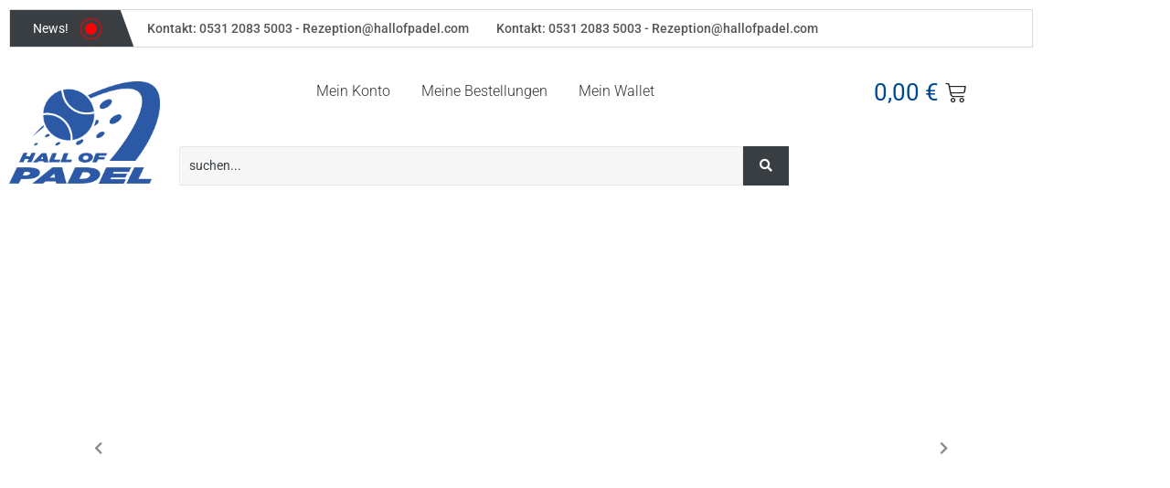

--- FILE ---
content_type: text/css
request_url: https://cdn-jockh.nitrocdn.com/fsWFZbbDDjpOiAlfVeuPxltQcuxEUVQu/assets/static/optimized/rev-fdc4ec6/shop.hallofpadel.com/combinedCss/nitro-min-noimport-3d9cdd25fef42496da46fa27fb385633-stylesheet.css
body_size: 30539
content:
.elementor-column .elementor-spacer-inner{height:var(--spacer-size)}.e-con{--container-widget-width:100%}.e-con-inner>.elementor-widget-spacer,.e-con>.elementor-widget-spacer{width:var(--container-widget-width,var(--spacer-size));--align-self:var(--container-widget-align-self,initial);--flex-shrink:0}.e-con-inner>.elementor-widget-spacer>.elementor-widget-container,.e-con>.elementor-widget-spacer>.elementor-widget-container{height:100%;width:100%}.e-con-inner>.elementor-widget-spacer>.elementor-widget-container>.elementor-spacer,.e-con>.elementor-widget-spacer>.elementor-widget-container>.elementor-spacer{height:100%}.e-con-inner>.elementor-widget-spacer>.elementor-widget-container>.elementor-spacer>.elementor-spacer-inner,.e-con>.elementor-widget-spacer>.elementor-widget-container>.elementor-spacer>.elementor-spacer-inner{height:var(--container-widget-height,var(--spacer-size))}.e-con-inner>.elementor-widget-spacer:not(:has(>.elementor-widget-container))>.elementor-spacer,.e-con>.elementor-widget-spacer:not(:has(>.elementor-widget-container))>.elementor-spacer{height:100%}.e-con-inner>.elementor-widget-spacer:not(:has(>.elementor-widget-container))>.elementor-spacer>.elementor-spacer-inner,.e-con>.elementor-widget-spacer:not(:has(>.elementor-widget-container))>.elementor-spacer>.elementor-spacer-inner{height:var(--container-widget-height,var(--spacer-size))}.e-con-inner>.elementor-widget-spacer.elementor-widget-empty,.e-con>.elementor-widget-spacer.elementor-widget-empty{min-height:22px;min-width:22px;position:relative}.e-con-inner>.elementor-widget-spacer.elementor-widget-empty .elementor-widget-empty-icon,.e-con>.elementor-widget-spacer.elementor-widget-empty .elementor-widget-empty-icon{height:22px;inset:0;margin:auto;padding:0;position:absolute;width:22px}.elementor-2647 .elementor-element.elementor-element-f2cd29e .wpr-ticker-heading{min-width:120px;-webkit-justify-content:center;justify-content:center;color:#fff;background-color:var(--e-global-color-secondary);border-color:#fff;-webkit-transition-duration:.1s;transition-duration:.1s;padding:0px 10px 0px 10px;border-style:none;border-radius:0px 0px 0px 0px}.elementor-2647 .elementor-element.elementor-element-f2cd29e .wpr-ticker-slider{height:30px}.elementor-2647 .elementor-element.elementor-element-f2cd29e .wpr-ticker-item{height:30px}.elementor-2647 .elementor-element.elementor-element-f2cd29e .wpr-ticker-slider .slick-slide{margin-left:30px}.elementor-2647 .elementor-element.elementor-element-f2cd29e .wpr-ticker-slider .slick-list{margin-left:-30px}.elementor-2647 .elementor-element.elementor-element-f2cd29e .wpr-ticker-marquee .wpr-ticker-item{margin-right:30px}.elementor-2647 .elementor-element.elementor-element-f2cd29e .wpr-ticker-heading-icon{font-size:13px;color:#f00}.elementor-2647 .elementor-element.elementor-element-f2cd29e .wpr-ticker-heading-icon svg{width:13px;height:13px;fill:#f00}.elementor-2647 .elementor-element.elementor-element-f2cd29e .wpr-ticker-icon-circle{height:13px;width:13px;background-color:#f00}.elementor-2647 .elementor-element.elementor-element-f2cd29e .wpr-ticker-icon-circle:before{height:13px;width:13px;margin-top:calc(-13px / 2);margin-left:calc(-13px / 2)}.elementor-2647 .elementor-element.elementor-element-f2cd29e .wpr-ticker-icon-circle:after{height:13px;width:13px;margin-top:calc(-13px / 2);margin-left:calc(-13px / 2)}.elementor-2647 .elementor-element.elementor-element-f2cd29e.wpr-ticker-heading-icon-position-left .wpr-ticker-heading-icon{margin-right:18px}.elementor-2647 .elementor-element.elementor-element-f2cd29e.wpr-ticker-heading-icon-position-right .wpr-ticker-heading-icon{margin-left:18px}.elementor-2647 .elementor-element.elementor-element-f2cd29e .wpr-ticker-heading:before{border-width:8px}.elementor-2647 .elementor-element.elementor-element-f2cd29e.wpr-ticker-heading-position-left .wpr-ticker-heading:before{right:-8px}.elementor-2647 .elementor-element.elementor-element-f2cd29e.wpr-ticker-heading-position-right .wpr-ticker-heading:before{left:-8px}.elementor-2647 .elementor-element.elementor-element-f2cd29e .wpr-ticker-heading::before{border-right-color:var(--e-global-color-secondary);background-color:var(--e-global-color-secondary)}.elementor-2647 .elementor-element.elementor-element-f2cd29e .wpr-ticker-icon-circle::before{border-color:#f00}.elementor-2647 .elementor-element.elementor-element-f2cd29e .wpr-ticker-icon-circle::after{border-color:#f00}.elementor-2647 .elementor-element.elementor-element-f2cd29e .wpr-ticker-heading:hover{color:#fff;background-color:#004995;border-color:#fff}.elementor-2647 .elementor-element.elementor-element-f2cd29e .wpr-ticker-heading:hover:before{border-right-color:#004995;background-color:#004995}.elementor-2647 .elementor-element.elementor-element-f2cd29e .wpr-ticker-heading:hover .wpr-ticker-heading-icon{color:#fff}.elementor-2647 .elementor-element.elementor-element-f2cd29e .wpr-ticker-heading:hover .wpr-ticker-heading-icon svg{fill:#fff}.elementor-2647 .elementor-element.elementor-element-f2cd29e .wpr-ticker-heading:hover .wpr-ticker-icon-circle{background-color:#fff}.elementor-2647 .elementor-element.elementor-element-f2cd29e .wpr-ticker-heading:hover .wpr-ticker-icon-circle::before{border-color:#fff}.elementor-2647 .elementor-element.elementor-element-f2cd29e .wpr-ticker-heading:hover .wpr-ticker-icon-circle::after{border-color:#fff}.elementor-2647 .elementor-element.elementor-element-f2cd29e .wpr-ticker-heading svg{-webkit-transition-duration:.1s;transition-duration:.1s}.elementor-2647 .elementor-element.elementor-element-f2cd29e .wpr-content-ticker-inner{background-color:#fff;padding:5px 10px 5px 30px}.elementor-2647 .elementor-element.elementor-element-f2cd29e .wpr-ticker-gradient:after{background-image:linear-gradient(to right,rgba(255,255,255,0),#fff)}.elementor-2647 .elementor-element.elementor-element-f2cd29e .wpr-ticker-gradient:before{background-image:linear-gradient(to left,rgba(255,255,255,0),#fff)}.elementor-2647 .elementor-element.elementor-element-f2cd29e .wpr-content-ticker{border-style:solid;border-width:1px 1px 1px 1px;border-color:#dbdbdb;border-radius:0px 0px 0px 0px}.elementor-2647 .elementor-element.elementor-element-f2cd29e .wpr-ticker-title a{color:#555}.elementor-2647 .elementor-element.elementor-element-f2cd29e .wpr-ticker-title-inner{color:#555}.elementor-2647 .elementor-element.elementor-element-f2cd29e .wpr-ticker-title:after{color:#555}.elementor-2647 .elementor-element.elementor-element-f2cd29e .wpr-ticker-image{max-width:50px}.elementor-2647 .elementor-element.elementor-element-f2cd29e .wpr-ticker-image img{border-radius:0px 0px 0px 0px}.elementor-2647 .elementor-element.elementor-element-7126af3 > .elementor-widget-container{margin:17px 0px 0px 0px}.elementor-2647 .elementor-element.elementor-element-7126af3{text-align:center}.elementor-2647 .elementor-element.elementor-element-7126af3 .wpr-logo{padding:0px 0px 0px 0px;border-style:solid;border-width:0px 0px 0px 0px;border-color:#e8e8e8;border-radius:0px 0px 0px 0px}.elementor-2647 .elementor-element.elementor-element-7126af3 .wpr-logo-image{max-width:181px}.elementor-2647 .elementor-element.elementor-element-7126af3.wpr-logo-position-left .wpr-logo-image{margin-right:0px}.elementor-2647 .elementor-element.elementor-element-7126af3.wpr-logo-position-right .wpr-logo-image{margin-left:0px}.elementor-2647 .elementor-element.elementor-element-7126af3.wpr-logo-position-center .wpr-logo-image{margin-bottom:0px}.elementor-2647 .elementor-element.elementor-element-7126af3 .wpr-logo-image img{-webkit-transition-duration:.7s;transition-duration:.7s}.elementor-2647 .elementor-element.elementor-element-7126af3 .wpr-logo-title{color:#605be5;margin:0 0 0px}.elementor-2647 .elementor-element.elementor-element-7126af3 .wpr-logo-description{color:#888}.elementor-2647 .elementor-element.elementor-element-4b84ad6 .wpr-menu-item.wpr-pointer-item{transition-duration:.2s}.elementor-2647 .elementor-element.elementor-element-4b84ad6 .wpr-menu-item.wpr-pointer-item:before{transition-duration:.2s}.elementor-2647 .elementor-element.elementor-element-4b84ad6 .wpr-menu-item.wpr-pointer-item:after{transition-duration:.2s}.elementor-2647 .elementor-element.elementor-element-4b84ad6 .wpr-mobile-toggle-wrap{text-align:center}.elementor-2647 .elementor-element.elementor-element-4b84ad6 .wpr-nav-menu .wpr-menu-item,.elementor-2647 .elementor-element.elementor-element-4b84ad6 .wpr-nav-menu > .menu-item-has-children > .wpr-sub-icon{color:#333}.elementor-2647 .elementor-element.elementor-element-4b84ad6 .wpr-nav-menu .wpr-menu-item:hover,.elementor-2647 .elementor-element.elementor-element-4b84ad6 .wpr-nav-menu > .menu-item-has-children:hover > .wpr-sub-icon,.elementor-2647 .elementor-element.elementor-element-4b84ad6 .wpr-nav-menu .wpr-menu-item.wpr-active-menu-item,.elementor-2647 .elementor-element.elementor-element-4b84ad6 .wpr-nav-menu > .menu-item-has-children.current_page_item > .wpr-sub-icon{color:#004995}.elementor-2647 .elementor-element.elementor-element-4b84ad6.wpr-pointer-line-fx .wpr-menu-item:before,.elementor-2647 .elementor-element.elementor-element-4b84ad6.wpr-pointer-line-fx .wpr-menu-item:after{background-color:#004599}.elementor-2647 .elementor-element.elementor-element-4b84ad6.wpr-pointer-border-fx .wpr-menu-item:before{border-color:#004599;border-width:2px}.elementor-2647 .elementor-element.elementor-element-4b84ad6.wpr-pointer-background-fx .wpr-menu-item:before{background-color:#004599}.elementor-2647 .elementor-element.elementor-element-4b84ad6 .menu-item-has-children .wpr-sub-icon{font-size:14px}.elementor-2647 .elementor-element.elementor-element-4b84ad6.wpr-pointer-background:not(.wpr-sub-icon-none) .wpr-nav-menu-horizontal .menu-item-has-children .wpr-pointer-item{padding-right:calc(14px + 7px)}.elementor-2647 .elementor-element.elementor-element-4b84ad6.wpr-pointer-border:not(.wpr-sub-icon-none) .wpr-nav-menu-horizontal .menu-item-has-children .wpr-pointer-item{padding-right:calc(14px + 7px)}.elementor-2647 .elementor-element.elementor-element-4b84ad6 .wpr-nav-menu .wpr-menu-item,.elementor-2647 .elementor-element.elementor-element-4b84ad6 .wpr-mobile-nav-menu a,.elementor-2647 .elementor-element.elementor-element-4b84ad6 .wpr-mobile-toggle-text{font-family:"Roboto",Sans-serif;font-weight:300}.elementor-2647 .elementor-element.elementor-element-4b84ad6.wpr-pointer-underline .wpr-menu-item:after,.elementor-2647 .elementor-element.elementor-element-4b84ad6.wpr-pointer-overline .wpr-menu-item:before,.elementor-2647 .elementor-element.elementor-element-4b84ad6.wpr-pointer-double-line .wpr-menu-item:before,.elementor-2647 .elementor-element.elementor-element-4b84ad6.wpr-pointer-double-line .wpr-menu-item:after{height:2px}.elementor-2647 .elementor-element.elementor-element-4b84ad6.wpr-pointer-underline>nav>ul>li>.wpr-menu-item:after,.elementor-2647 .elementor-element.elementor-element-4b84ad6.wpr-pointer-overline>nav>ul>li>.wpr-menu-item:before,.elementor-2647 .elementor-element.elementor-element-4b84ad6.wpr-pointer-double-line>nav>ul>li>.wpr-menu-item:before,.elementor-2647 .elementor-element.elementor-element-4b84ad6.wpr-pointer-double-line>nav>ul>li>.wpr-menu-item:after{height:2px}.elementor-2647 .elementor-element.elementor-element-4b84ad6.wpr-pointer-border-fx>nav>ul>li>.wpr-menu-item:before{border-width:2px}.elementor-2647 .elementor-element.elementor-element-4b84ad6.wpr-pointer-underline>.elementor-widget-container>nav>ul>li>.wpr-menu-item:after,.elementor-2647 .elementor-element.elementor-element-4b84ad6.wpr-pointer-overline>.elementor-widget-container>nav>ul>li>.wpr-menu-item:before,.elementor-2647 .elementor-element.elementor-element-4b84ad6.wpr-pointer-double-line>.elementor-widget-container>nav>ul>li>.wpr-menu-item:before,.elementor-2647 .elementor-element.elementor-element-4b84ad6.wpr-pointer-double-line>.elementor-widget-container>nav>ul>li>.wpr-menu-item:after{height:2px}.elementor-2647 .elementor-element.elementor-element-4b84ad6.wpr-pointer-border-fx>.elementor-widget-container>nav>ul>li>.wpr-menu-item:before{border-width:2px}.elementor-2647 .elementor-element.elementor-element-4b84ad6:not(.wpr-pointer-border-fx) .wpr-menu-item.wpr-pointer-item:before{transform:translateY(-0px)}.elementor-2647 .elementor-element.elementor-element-4b84ad6:not(.wpr-pointer-border-fx) .wpr-menu-item.wpr-pointer-item:after{transform:translateY(0px)}.elementor-2647 .elementor-element.elementor-element-4b84ad6 .wpr-nav-menu .wpr-menu-item{padding-left:7px;padding-right:7px;padding-top:15px;padding-bottom:15px}.elementor-2647 .elementor-element.elementor-element-4b84ad6.wpr-pointer-background:not(.wpr-sub-icon-none) .wpr-nav-menu-vertical .menu-item-has-children .wpr-sub-icon{text-indent:-7px}.elementor-2647 .elementor-element.elementor-element-4b84ad6.wpr-pointer-border:not(.wpr-sub-icon-none) .wpr-nav-menu-vertical .menu-item-has-children .wpr-sub-icon{text-indent:-7px}.elementor-2647 .elementor-element.elementor-element-4b84ad6 .wpr-nav-menu > .menu-item{margin-left:10px;margin-right:10px}.elementor-2647 .elementor-element.elementor-element-4b84ad6 .wpr-nav-menu-vertical .wpr-nav-menu > li > .wpr-sub-menu{margin-left:10px}.elementor-2647 .elementor-element.elementor-element-4b84ad6.wpr-main-menu-align-left .wpr-nav-menu-vertical .wpr-nav-menu > li > .wpr-sub-icon{right:10px}.elementor-2647 .elementor-element.elementor-element-4b84ad6.wpr-main-menu-align-right .wpr-nav-menu-vertical .wpr-nav-menu > li > .wpr-sub-icon{left:10px}.elementor-2647 .elementor-element.elementor-element-4b84ad6 .wpr-sub-menu .wpr-sub-menu-item,.elementor-2647 .elementor-element.elementor-element-4b84ad6 .wpr-sub-menu > .menu-item-has-children .wpr-sub-icon{color:#383e42}.elementor-2647 .elementor-element.elementor-element-4b84ad6 .wpr-sub-menu .wpr-sub-menu-item{background-color:#fff;padding-left:15px;padding-right:15px;padding-top:13px;padding-bottom:13px}.elementor-2647 .elementor-element.elementor-element-4b84ad6 .wpr-sub-menu .wpr-sub-menu-item:hover,.elementor-2647 .elementor-element.elementor-element-4b84ad6 .wpr-sub-menu > .menu-item-has-children .wpr-sub-menu-item:hover .wpr-sub-icon,.elementor-2647 .elementor-element.elementor-element-4b84ad6 .wpr-sub-menu .wpr-sub-menu-item.wpr-active-menu-item,.elementor-2647 .elementor-element.elementor-element-4b84ad6 .wpr-sub-menu > .menu-item-has-children.current_page_item .wpr-sub-icon{color:#fff}.elementor-2647 .elementor-element.elementor-element-4b84ad6 .wpr-sub-menu .wpr-sub-menu-item:hover,.elementor-2647 .elementor-element.elementor-element-4b84ad6 .wpr-sub-menu .wpr-sub-menu-item.wpr-active-menu-item{background-color:#004995}.elementor-2647 .elementor-element.elementor-element-4b84ad6 .wpr-sub-menu{width:180px;border-style:solid;border-width:1px 1px 1px 1px;border-color:#e8e8e8}.elementor-2647 .elementor-element.elementor-element-4b84ad6 .wpr-sub-menu .wpr-sub-icon{right:15px}.elementor-2647 .elementor-element.elementor-element-4b84ad6.wpr-main-menu-align-right .wpr-nav-menu-vertical .wpr-sub-menu .wpr-sub-icon{left:15px}.elementor-2647 .elementor-element.elementor-element-4b84ad6 .wpr-nav-menu-horizontal .wpr-nav-menu > li > .wpr-sub-menu{margin-top:0px}.elementor-2647 .elementor-element.elementor-element-4b84ad6.wpr-sub-divider-yes .wpr-sub-menu li:not(:last-child){border-bottom-color:#e8e8e8;border-bottom-width:1px}.elementor-2647 .elementor-element.elementor-element-4b84ad6 .wpr-mobile-nav-menu a,.elementor-2647 .elementor-element.elementor-element-4b84ad6 .wpr-mobile-nav-menu .menu-item-has-children > a:after{color:#383e42}.elementor-2647 .elementor-element.elementor-element-4b84ad6 .wpr-mobile-nav-menu li{background-color:#fff}.elementor-2647 .elementor-element.elementor-element-4b84ad6 .wpr-mobile-nav-menu li a:hover,.elementor-2647 .elementor-element.elementor-element-4b84ad6 .wpr-mobile-nav-menu .menu-item-has-children > a:hover:after,.elementor-2647 .elementor-element.elementor-element-4b84ad6 .wpr-mobile-nav-menu li a.wpr-active-menu-item,.elementor-2647 .elementor-element.elementor-element-4b84ad6 .wpr-mobile-nav-menu .menu-item-has-children.current_page_item > a:hover:after{color:#fff}.elementor-2647 .elementor-element.elementor-element-4b84ad6 .wpr-mobile-nav-menu a:hover,.elementor-2647 .elementor-element.elementor-element-4b84ad6 .wpr-mobile-nav-menu a.wpr-active-menu-item{background-color:#004995}.elementor-2647 .elementor-element.elementor-element-4b84ad6 .wpr-mobile-nav-menu a{padding-left:10px;padding-right:10px}.elementor-2647 .elementor-element.elementor-element-4b84ad6 .wpr-mobile-nav-menu .menu-item-has-children > a:after{margin-left:10px;margin-right:10px}.elementor-2647 .elementor-element.elementor-element-4b84ad6 .wpr-mobile-nav-menu .wpr-mobile-menu-item{padding-top:10px;padding-bottom:10px}.elementor-2647 .elementor-element.elementor-element-4b84ad6.wpr-mobile-divider-yes .wpr-mobile-nav-menu a{border-bottom-color:#e8e8e8;border-bottom-width:1px}.elementor-2647 .elementor-element.elementor-element-4b84ad6 .wpr-mobile-nav-menu .wpr-mobile-sub-menu-item{font-size:12px;padding-top:5px;padding-bottom:5px}.elementor-2647 .elementor-element.elementor-element-4b84ad6 .wpr-mobile-nav-menu{margin-top:10px}.elementor-2647 .elementor-element.elementor-element-4b84ad6 .wpr-mobile-toggle{border-color:#383e42;width:50px;border-width:0px}.elementor-2647 .elementor-element.elementor-element-4b84ad6 .wpr-mobile-toggle-text{color:#383e42}.elementor-2647 .elementor-element.elementor-element-4b84ad6 .wpr-mobile-toggle-line{background-color:#383e42;height:4px;margin-bottom:6px}.elementor-2647 .elementor-element.elementor-element-4b84ad6 .wpr-mobile-toggle:hover{border-color:#004995}.elementor-2647 .elementor-element.elementor-element-4b84ad6 .wpr-mobile-toggle:hover .wpr-mobile-toggle-text{color:#004995}.elementor-2647 .elementor-element.elementor-element-4b84ad6 .wpr-mobile-toggle:hover .wpr-mobile-toggle-line{background-color:#004995}.elementor-2647 .elementor-element.elementor-element-a3a71bb{width:var(--container-widget-width,99.534%);max-width:99.534%;--container-widget-width:99.534%;--container-widget-flex-grow:0;align-self:center}.elementor-2647 .elementor-element.elementor-element-a3a71bb > .elementor-widget-container{margin:10px 0px 0px 0px;padding:0px 0px 0px 0px}.elementor-2647 .elementor-element.elementor-element-a3a71bb .wpr-product-filter-title{text-align:left;color:#222;font-size:16px;font-weight:bold;margin-bottom:18px}.elementor-2647 .elementor-element.elementor-element-a3a71bb .wpr-search-form-input{background-color:#f7f7f7;border-color:#e8e8e8;font-size:14px;text-align:left;border-width:1px 1px 1px 1px;border-radius:2px 2px 2px 2px;padding:10px 10px 10px 10px}.elementor-2647 .elementor-element.elementor-element-a3a71bb .wpr-search-form-input::-webkit-input-placeholder{color:var(--e-global-color-secondary)}.elementor-2647 .elementor-element.elementor-element-a3a71bb .wpr-search-form-input:-ms-input-placeholder{color:var(--e-global-color-secondary)}.elementor-2647 .elementor-element.elementor-element-a3a71bb .wpr-search-form-input::-moz-placeholder{color:var(--e-global-color-secondary)}.elementor-2647 .elementor-element.elementor-element-a3a71bb .wpr-search-form-input:-moz-placeholder{color:var(--e-global-color-secondary)}.elementor-2647 .elementor-element.elementor-element-a3a71bb .wpr-search-form-input::placeholder{color:var(--e-global-color-secondary)}.elementor-2647 .elementor-element.elementor-element-a3a71bb .wpr-search-form-input:focus{color:var(--e-global-color-primary);background-color:#fff}.elementor-2647 .elementor-element.elementor-element-a3a71bb.wpr-search-form-input-focus .wpr-search-form-input::-webkit-input-placeholder{color:#e8e8e8}.elementor-2647 .elementor-element.elementor-element-a3a71bb.wpr-search-form-input-focus .wpr-search-form-input:-ms-input-placeholder{color:#e8e8e8}.elementor-2647 .elementor-element.elementor-element-a3a71bb.wpr-search-form-input-focus .wpr-search-form-input::-moz-placeholder{color:#e8e8e8}.elementor-2647 .elementor-element.elementor-element-a3a71bb.wpr-search-form-input-focus .wpr-search-form-input:-moz-placeholder{color:#e8e8e8}.elementor-2647 .elementor-element.elementor-element-a3a71bb.wpr-search-form-input-focus .wpr-search-form-input::placeholder{color:#e8e8e8}.elementor-2647 .elementor-element.elementor-element-a3a71bb.wpr-search-form-input-focus .wpr-search-form-input{border-color:#e8e8e8}.elementor-2647 .elementor-element.elementor-element-a3a71bb .wpr-search-form-submit{color:#fff;background-color:var(--e-global-color-secondary);border-color:#e8e8e8;min-width:50px;font-size:14px;border-width:0px 0px 0px 0px;border-radius:0px 0px 0px 0px}.elementor-2647 .elementor-element.elementor-element-a3a71bb .wpr-search-form-submit:hover{color:#fff;background-color:var(--e-global-color-primary);border-color:#e8e8e8}.elementor-2647 .elementor-element.elementor-element-7de68cb .wpr-mini-cart{right:0;background-color:#fff;border-color:#e8e8e8;box-shadow:0px 0px 0px 0px rgba(0,0,0,.3);margin-top:25px;padding:15px 15px 15px 15px;border-style:solid;border-width:1px 1px 1px 1px;border-radius:2px 2px 2px 2px}.elementor-2647 .elementor-element.elementor-element-7de68cb.wpr-mini-cart-sidebar .wpr-shopping-cart-inner-wrap{right:0}.elementor-2647 .elementor-element.elementor-element-7de68cb .wpr-mini-cart-wrap{text-align:right}.elementor-2647 .elementor-element.elementor-element-7de68cb .woocommerce-mini-cart-item{border-bottom-color:#e8e8e8;border-bottom-style:solid;border-bottom-width:1px;margin-bottom:10px;padding-bottom:10px;padding-top:0}.elementor-2647 .elementor-element.elementor-element-7de68cb .woocommerce-mini-cart__total{border-bottom-color:#e8e8e8;border-bottom-style:solid;border-bottom-width:1px}.elementor-2647 .elementor-element.elementor-element-7de68cb .wpr-mini-cart-btn-icon{color:#222;font-size:23px}.elementor-2647 .elementor-element.elementor-element-7de68cb .wpr-mini-cart-btn-icon svg{fill:#222;width:23px;height:23px}.elementor-2647 .elementor-element.elementor-element-7de68cb .wpr-mini-cart-toggle-btn{color:var(--e-global-color-primary);border-color:#e8e8e8;padding:10px 10px 10px 10px;border-style:none;border-radius:0px 0px 0px 0px}.elementor-2647 .elementor-element.elementor-element-7de68cb .wpr-mini-cart-toggle-btn,.elementor-2647 .elementor-element.elementor-element-7de68cb .wpr-mini-cart-icon-count{font-size:26px;font-style:normal}.elementor-2647 .elementor-element.elementor-element-7de68cb .wpr-mini-cart-btn-text{margin-right:7px}.elementor-2647 .elementor-element.elementor-element-7de68cb .wpr-mini-cart-btn-price{margin-right:7px}.elementor-2647 .elementor-element.elementor-element-7de68cb .wpr-mini-cart-icon-count{color:#fff;background-color:#004995;font-size:12px;width:18px;height:18px;bottom:65%;left:65%}.elementor-2647 .elementor-element.elementor-element-7de68cb .wpr-mini-cart-wrap .woocommerce-mini-cart-item{grid-template-columns:22% auto}.elementor-2647 .elementor-element.elementor-element-7de68cb .wpr-mini-cart-image{margin-right:15px}.elementor-2647 .elementor-element.elementor-element-7de68cb .woocommerce-mini-cart-item a{color:#777;font-size:15px;line-height:1.1em}.elementor-2647 .elementor-element.elementor-element-7de68cb .woocommerce-mini-cart-item a:hover{color:var(--e-global-color-primary)}.elementor-2647 .elementor-element.elementor-element-7de68cb dl.variation dt{color:#777}.elementor-2647 .elementor-element.elementor-element-7de68cb dl.variation dd{color:#777}.elementor-2647 .elementor-element.elementor-element-7de68cb dl.variation{font-size:12px}.elementor-2647 .elementor-element.elementor-element-7de68cb .quantity{color:#777}.elementor-2647 .elementor-element.elementor-element-7de68cb .quantity .woocommerce-Price-amount{color:#777}.elementor-2647 .elementor-element.elementor-element-7de68cb .quantity,.elementor-2647 .elementor-element.elementor-element-7de68cb .quantity .woocommerce-Price-amount{font-size:12px}.elementor-2647 .elementor-element.elementor-element-7de68cb .wpr-mini-cart .woocommerce-mini-cart__total{color:#222;text-align:center}.elementor-2647 .elementor-element.elementor-element-7de68cb .woocommerce-mini-cart__empty-message{color:#222}.elementor-2647 .elementor-element.elementor-element-7de68cb .wpr-mini-cart .woocommerce-mini-cart__total,.elementor-2647 .elementor-element.elementor-element-7de68cb .woocommerce-mini-cart__empty-message{font-size:16px}.elementor-2647 .elementor-element.elementor-element-7de68cb.wpr-mini-cart-sidebar .widget_shopping_cart_content{background-color:#fff;width:375px;padding:0 15px 15px 15px}.elementor-2647 .elementor-element.elementor-element-7de68cb.wpr-mini-cart-sidebar .wpr-shopping-cart-inner-wrap{background-color:#fff;width:375px}.elementor-2647 .elementor-element.elementor-element-7de68cb .wpr-mini-cart .woocommerce-mini-cart::-webkit-scrollbar-thumb{border-right-color:#333 !important;border-right:3px solid}.elementor-2647 .elementor-element.elementor-element-7de68cb.wpr-mini-cart-dropdown .wpr-mini-cart{width:375px}.elementor-2647 .elementor-element.elementor-element-7de68cb .woocommerce-mini-cart{max-height:300px;overflow-y:auto}.elementor-2647 .elementor-element.elementor-element-7de68cb .wpr-mini-cart .woocommerce-mini-cart::-webkit-scrollbar{min-width:3px;width:calc(0px + 3px)}[data-elementor-device-mode="widescreen"] .elementor-2647 .elementor-element.elementor-element-7de68cb .wpr-mini-cart .woocommerce-mini-cart::-webkit-scrollbar{width:calc(0px +)}[data-elementor-device-mode="laptop"] .elementor-2647 .elementor-element.elementor-element-7de68cb .wpr-mini-cart .woocommerce-mini-cart::-webkit-scrollbar{width:calc(0px +)}.elementor-2647 .elementor-element.elementor-element-7de68cb.wpr-mini-cart-sidebar .wpr-close-cart{padding:15px 15px 0 15px}.elementor-2647 .elementor-element.elementor-element-7de68cb .wpr-woo-mini-cart{padding:0px 0px 0px 0px}.elementor-2647 .elementor-element.elementor-element-7de68cb a.remove{color:var(--e-global-color-04c7d26);background-color:#fff;width:25px;height:25px;transition-duration:.2s}.elementor-2647 .elementor-element.elementor-element-7de68cb a.remove:hover{color:var(--e-global-color-04c7d26);background-color:#fff !important}.elementor-2647 .elementor-element.elementor-element-7de68cb .wpr-mini-cart-remove{width:25px;height:25px}.elementor-2647 .elementor-element.elementor-element-7de68cb a.remove::before{font-size:12px}.elementor-2647 .elementor-element.elementor-element-7de68cb .woocommerce-mini-cart__buttons a.button{color:#fff;background-color:var(--e-global-color-secondary);border-color:var(--e-global-color-secondary);transition-duration:.2s;font-size:14px;font-weight:600;border-style:solid;border-width:1px 1px 1px 1px;border-radius:1px 1px 1px 1px;padding:12px 12px 12px 12px}.elementor-2647 .elementor-element.elementor-element-7de68cb .woocommerce-mini-cart__buttons a.button:hover{color:#fff;background-color:var(--e-global-color-primary);border-color:var(--e-global-color-primary)}.elementor-2647 .elementor-element.elementor-element-7de68cb .woocommerce-mini-cart__buttons{margin-top:10px;margin-left:0px;margin-right:0px}.elementor-2647 .elementor-element.elementor-element-7de68cb .woocommerce-mini-cart__buttons a.button:first-child{margin-right:5px}.elementor-2647 .elementor-element.elementor-element-b3686f3 .wpr-mini-cart{right:0;background-color:#fff;border-color:#e8e8e8;box-shadow:0px 0px 0px 0px rgba(0,0,0,.3);margin-top:25px;padding:15px 15px 15px 15px;border-style:solid;border-width:1px 1px 1px 1px;border-radius:2px 2px 2px 2px}.elementor-2647 .elementor-element.elementor-element-b3686f3.wpr-mini-cart-sidebar .wpr-shopping-cart-inner-wrap{right:0}.elementor-2647 .elementor-element.elementor-element-b3686f3 .wpr-mini-cart-wrap{text-align:center}.elementor-2647 .elementor-element.elementor-element-b3686f3 .woocommerce-mini-cart-item{border-bottom-color:#e8e8e8;border-bottom-style:solid;border-bottom-width:1px;margin-bottom:10px;padding-bottom:10px;padding-top:0}.elementor-2647 .elementor-element.elementor-element-b3686f3 .woocommerce-mini-cart__total{border-bottom-color:#e8e8e8;border-bottom-style:solid;border-bottom-width:1px}.elementor-2647 .elementor-element.elementor-element-b3686f3 .wpr-mini-cart-btn-icon{color:#222;font-size:23px}.elementor-2647 .elementor-element.elementor-element-b3686f3 .wpr-mini-cart-btn-icon svg{fill:#222;width:23px;height:23px}.elementor-2647 .elementor-element.elementor-element-b3686f3 .wpr-mini-cart-toggle-btn{color:#004995;border-color:#e8e8e8;padding:10px 10px 10px 10px;border-style:none;border-radius:0px 0px 0px 0px}.elementor-2647 .elementor-element.elementor-element-b3686f3 .wpr-mini-cart-toggle-btn,.elementor-2647 .elementor-element.elementor-element-b3686f3 .wpr-mini-cart-icon-count{font-size:26px;font-style:normal}.elementor-2647 .elementor-element.elementor-element-b3686f3 .wpr-mini-cart-btn-text{margin-right:7px}.elementor-2647 .elementor-element.elementor-element-b3686f3 .wpr-mini-cart-btn-price{margin-right:7px}.elementor-2647 .elementor-element.elementor-element-b3686f3 .wpr-mini-cart-icon-count{color:#fff;background-color:#004995;font-size:12px;width:18px;height:18px;bottom:65%;left:65%}.elementor-2647 .elementor-element.elementor-element-b3686f3 .wpr-mini-cart-wrap .woocommerce-mini-cart-item{grid-template-columns:22% auto}.elementor-2647 .elementor-element.elementor-element-b3686f3 .wpr-mini-cart-image{margin-right:15px}.elementor-2647 .elementor-element.elementor-element-b3686f3 .woocommerce-mini-cart-item a{color:#777;font-size:15px;line-height:1.1em}.elementor-2647 .elementor-element.elementor-element-b3686f3 .woocommerce-mini-cart-item a:hover{color:var(--e-global-color-primary)}.elementor-2647 .elementor-element.elementor-element-b3686f3 dl.variation dt{color:#777}.elementor-2647 .elementor-element.elementor-element-b3686f3 dl.variation dd{color:#777}.elementor-2647 .elementor-element.elementor-element-b3686f3 dl.variation{font-size:12px}.elementor-2647 .elementor-element.elementor-element-b3686f3 .quantity{color:#777}.elementor-2647 .elementor-element.elementor-element-b3686f3 .quantity .woocommerce-Price-amount{color:#777}.elementor-2647 .elementor-element.elementor-element-b3686f3 .quantity,.elementor-2647 .elementor-element.elementor-element-b3686f3 .quantity .woocommerce-Price-amount{font-size:12px}.elementor-2647 .elementor-element.elementor-element-b3686f3 .wpr-mini-cart .woocommerce-mini-cart__total{color:#222;text-align:center}.elementor-2647 .elementor-element.elementor-element-b3686f3 .woocommerce-mini-cart__empty-message{color:#222}.elementor-2647 .elementor-element.elementor-element-b3686f3 .wpr-mini-cart .woocommerce-mini-cart__total,.elementor-2647 .elementor-element.elementor-element-b3686f3 .woocommerce-mini-cart__empty-message{font-size:16px}.elementor-2647 .elementor-element.elementor-element-b3686f3.wpr-mini-cart-sidebar .widget_shopping_cart_content{background-color:#fff;width:375px;padding:0 15px 15px 15px}.elementor-2647 .elementor-element.elementor-element-b3686f3.wpr-mini-cart-sidebar .wpr-shopping-cart-inner-wrap{background-color:#fff;width:375px}.elementor-2647 .elementor-element.elementor-element-b3686f3 .wpr-mini-cart .woocommerce-mini-cart::-webkit-scrollbar-thumb{border-right-color:#333 !important;border-right:3px solid}.elementor-2647 .elementor-element.elementor-element-b3686f3.wpr-mini-cart-dropdown .wpr-mini-cart{width:375px}.elementor-2647 .elementor-element.elementor-element-b3686f3 .woocommerce-mini-cart{max-height:300px;overflow-y:auto}.elementor-2647 .elementor-element.elementor-element-b3686f3 .wpr-mini-cart .woocommerce-mini-cart::-webkit-scrollbar{min-width:3px;width:calc(0px + 3px)}[data-elementor-device-mode="widescreen"] .elementor-2647 .elementor-element.elementor-element-b3686f3 .wpr-mini-cart .woocommerce-mini-cart::-webkit-scrollbar{width:calc(0px +)}[data-elementor-device-mode="laptop"] .elementor-2647 .elementor-element.elementor-element-b3686f3 .wpr-mini-cart .woocommerce-mini-cart::-webkit-scrollbar{width:calc(0px +)}.elementor-2647 .elementor-element.elementor-element-b3686f3.wpr-mini-cart-sidebar .wpr-close-cart{padding:15px 15px 0 15px}.elementor-2647 .elementor-element.elementor-element-b3686f3 .wpr-woo-mini-cart{padding:0px 0px 0px 0px}.elementor-2647 .elementor-element.elementor-element-b3686f3 a.remove{color:var(--e-global-color-04c7d26);background-color:#fff;width:25px;height:25px;transition-duration:.2s}.elementor-2647 .elementor-element.elementor-element-b3686f3 a.remove:hover{color:var(--e-global-color-04c7d26);background-color:#fff !important}.elementor-2647 .elementor-element.elementor-element-b3686f3 .wpr-mini-cart-remove{width:25px;height:25px}.elementor-2647 .elementor-element.elementor-element-b3686f3 a.remove::before{font-size:12px}.elementor-2647 .elementor-element.elementor-element-b3686f3 .woocommerce-mini-cart__buttons a.button{color:#fff;background-color:var(--e-global-color-secondary);border-color:var(--e-global-color-secondary);transition-duration:.2s;font-size:14px;font-weight:600;border-style:solid;border-width:1px 1px 1px 1px;border-radius:1px 1px 1px 1px;padding:12px 12px 12px 12px}.elementor-2647 .elementor-element.elementor-element-b3686f3 .woocommerce-mini-cart__buttons a.button:hover{color:#fff;background-color:var(--e-global-color-primary);border-color:var(--e-global-color-primary)}.elementor-2647 .elementor-element.elementor-element-b3686f3 .woocommerce-mini-cart__buttons{margin-top:10px;margin-left:0px;margin-right:0px}.elementor-2647 .elementor-element.elementor-element-b3686f3 .woocommerce-mini-cart__buttons a.button:first-child{margin-right:5px}.elementor-2647 .elementor-element.elementor-element-1bf198a > .elementor-widget-container{margin:17px 0px 0px 0px}.elementor-2647 .elementor-element.elementor-element-1bf198a{text-align:center}.elementor-2647 .elementor-element.elementor-element-1bf198a .wpr-logo{padding:0px 0px 0px 0px;border-style:solid;border-width:0px 0px 0px 0px;border-color:#e8e8e8;border-radius:0px 0px 0px 0px}.elementor-2647 .elementor-element.elementor-element-1bf198a .wpr-logo-image{max-width:181px}.elementor-2647 .elementor-element.elementor-element-1bf198a.wpr-logo-position-left .wpr-logo-image{margin-right:0px}.elementor-2647 .elementor-element.elementor-element-1bf198a.wpr-logo-position-right .wpr-logo-image{margin-left:0px}.elementor-2647 .elementor-element.elementor-element-1bf198a.wpr-logo-position-center .wpr-logo-image{margin-bottom:0px}.elementor-2647 .elementor-element.elementor-element-1bf198a .wpr-logo-image img{-webkit-transition-duration:.7s;transition-duration:.7s}.elementor-2647 .elementor-element.elementor-element-1bf198a .wpr-logo-title{color:#605be5;margin:0 0 0px}.elementor-2647 .elementor-element.elementor-element-1bf198a .wpr-logo-description{color:#888}.elementor-2647 .elementor-element.elementor-element-491094e .wpr-menu-item.wpr-pointer-item{transition-duration:.2s}.elementor-2647 .elementor-element.elementor-element-491094e .wpr-menu-item.wpr-pointer-item:before{transition-duration:.2s}.elementor-2647 .elementor-element.elementor-element-491094e .wpr-menu-item.wpr-pointer-item:after{transition-duration:.2s}.elementor-2647 .elementor-element.elementor-element-491094e .wpr-mobile-toggle-wrap{text-align:center}.elementor-2647 .elementor-element.elementor-element-491094e .wpr-nav-menu .wpr-menu-item,.elementor-2647 .elementor-element.elementor-element-491094e .wpr-nav-menu > .menu-item-has-children > .wpr-sub-icon{color:#333}.elementor-2647 .elementor-element.elementor-element-491094e .wpr-nav-menu .wpr-menu-item:hover,.elementor-2647 .elementor-element.elementor-element-491094e .wpr-nav-menu > .menu-item-has-children:hover > .wpr-sub-icon,.elementor-2647 .elementor-element.elementor-element-491094e .wpr-nav-menu .wpr-menu-item.wpr-active-menu-item,.elementor-2647 .elementor-element.elementor-element-491094e .wpr-nav-menu > .menu-item-has-children.current_page_item > .wpr-sub-icon{color:#004995}.elementor-2647 .elementor-element.elementor-element-491094e.wpr-pointer-line-fx .wpr-menu-item:before,.elementor-2647 .elementor-element.elementor-element-491094e.wpr-pointer-line-fx .wpr-menu-item:after{background-color:#004599}.elementor-2647 .elementor-element.elementor-element-491094e.wpr-pointer-border-fx .wpr-menu-item:before{border-color:#004599;border-width:2px}.elementor-2647 .elementor-element.elementor-element-491094e.wpr-pointer-background-fx .wpr-menu-item:before{background-color:#004599}.elementor-2647 .elementor-element.elementor-element-491094e .menu-item-has-children .wpr-sub-icon{font-size:14px}.elementor-2647 .elementor-element.elementor-element-491094e.wpr-pointer-background:not(.wpr-sub-icon-none) .wpr-nav-menu-horizontal .menu-item-has-children .wpr-pointer-item{padding-right:calc(14px + 7px)}.elementor-2647 .elementor-element.elementor-element-491094e.wpr-pointer-border:not(.wpr-sub-icon-none) .wpr-nav-menu-horizontal .menu-item-has-children .wpr-pointer-item{padding-right:calc(14px + 7px)}.elementor-2647 .elementor-element.elementor-element-491094e .wpr-nav-menu .wpr-menu-item,.elementor-2647 .elementor-element.elementor-element-491094e .wpr-mobile-nav-menu a,.elementor-2647 .elementor-element.elementor-element-491094e .wpr-mobile-toggle-text{font-family:"Roboto",Sans-serif;font-weight:300}.elementor-2647 .elementor-element.elementor-element-491094e.wpr-pointer-underline .wpr-menu-item:after,.elementor-2647 .elementor-element.elementor-element-491094e.wpr-pointer-overline .wpr-menu-item:before,.elementor-2647 .elementor-element.elementor-element-491094e.wpr-pointer-double-line .wpr-menu-item:before,.elementor-2647 .elementor-element.elementor-element-491094e.wpr-pointer-double-line .wpr-menu-item:after{height:2px}.elementor-2647 .elementor-element.elementor-element-491094e.wpr-pointer-underline>nav>ul>li>.wpr-menu-item:after,.elementor-2647 .elementor-element.elementor-element-491094e.wpr-pointer-overline>nav>ul>li>.wpr-menu-item:before,.elementor-2647 .elementor-element.elementor-element-491094e.wpr-pointer-double-line>nav>ul>li>.wpr-menu-item:before,.elementor-2647 .elementor-element.elementor-element-491094e.wpr-pointer-double-line>nav>ul>li>.wpr-menu-item:after{height:2px}.elementor-2647 .elementor-element.elementor-element-491094e.wpr-pointer-border-fx>nav>ul>li>.wpr-menu-item:before{border-width:2px}.elementor-2647 .elementor-element.elementor-element-491094e.wpr-pointer-underline>.elementor-widget-container>nav>ul>li>.wpr-menu-item:after,.elementor-2647 .elementor-element.elementor-element-491094e.wpr-pointer-overline>.elementor-widget-container>nav>ul>li>.wpr-menu-item:before,.elementor-2647 .elementor-element.elementor-element-491094e.wpr-pointer-double-line>.elementor-widget-container>nav>ul>li>.wpr-menu-item:before,.elementor-2647 .elementor-element.elementor-element-491094e.wpr-pointer-double-line>.elementor-widget-container>nav>ul>li>.wpr-menu-item:after{height:2px}.elementor-2647 .elementor-element.elementor-element-491094e.wpr-pointer-border-fx>.elementor-widget-container>nav>ul>li>.wpr-menu-item:before{border-width:2px}.elementor-2647 .elementor-element.elementor-element-491094e:not(.wpr-pointer-border-fx) .wpr-menu-item.wpr-pointer-item:before{transform:translateY(-0px)}.elementor-2647 .elementor-element.elementor-element-491094e:not(.wpr-pointer-border-fx) .wpr-menu-item.wpr-pointer-item:after{transform:translateY(0px)}.elementor-2647 .elementor-element.elementor-element-491094e .wpr-nav-menu .wpr-menu-item{padding-left:7px;padding-right:7px;padding-top:15px;padding-bottom:15px}.elementor-2647 .elementor-element.elementor-element-491094e.wpr-pointer-background:not(.wpr-sub-icon-none) .wpr-nav-menu-vertical .menu-item-has-children .wpr-sub-icon{text-indent:-7px}.elementor-2647 .elementor-element.elementor-element-491094e.wpr-pointer-border:not(.wpr-sub-icon-none) .wpr-nav-menu-vertical .menu-item-has-children .wpr-sub-icon{text-indent:-7px}.elementor-2647 .elementor-element.elementor-element-491094e .wpr-nav-menu > .menu-item{margin-left:10px;margin-right:10px}.elementor-2647 .elementor-element.elementor-element-491094e .wpr-nav-menu-vertical .wpr-nav-menu > li > .wpr-sub-menu{margin-left:10px}.elementor-2647 .elementor-element.elementor-element-491094e.wpr-main-menu-align-left .wpr-nav-menu-vertical .wpr-nav-menu > li > .wpr-sub-icon{right:10px}.elementor-2647 .elementor-element.elementor-element-491094e.wpr-main-menu-align-right .wpr-nav-menu-vertical .wpr-nav-menu > li > .wpr-sub-icon{left:10px}.elementor-2647 .elementor-element.elementor-element-491094e .wpr-sub-menu .wpr-sub-menu-item,.elementor-2647 .elementor-element.elementor-element-491094e .wpr-sub-menu > .menu-item-has-children .wpr-sub-icon{color:#383e42}.elementor-2647 .elementor-element.elementor-element-491094e .wpr-sub-menu .wpr-sub-menu-item{background-color:#fff;padding-left:15px;padding-right:15px;padding-top:13px;padding-bottom:13px}.elementor-2647 .elementor-element.elementor-element-491094e .wpr-sub-menu .wpr-sub-menu-item:hover,.elementor-2647 .elementor-element.elementor-element-491094e .wpr-sub-menu > .menu-item-has-children .wpr-sub-menu-item:hover .wpr-sub-icon,.elementor-2647 .elementor-element.elementor-element-491094e .wpr-sub-menu .wpr-sub-menu-item.wpr-active-menu-item,.elementor-2647 .elementor-element.elementor-element-491094e .wpr-sub-menu > .menu-item-has-children.current_page_item .wpr-sub-icon{color:#fff}.elementor-2647 .elementor-element.elementor-element-491094e .wpr-sub-menu .wpr-sub-menu-item:hover,.elementor-2647 .elementor-element.elementor-element-491094e .wpr-sub-menu .wpr-sub-menu-item.wpr-active-menu-item{background-color:#004995}.elementor-2647 .elementor-element.elementor-element-491094e .wpr-sub-menu{width:180px;border-style:solid;border-width:1px 1px 1px 1px;border-color:#e8e8e8}.elementor-2647 .elementor-element.elementor-element-491094e .wpr-sub-menu .wpr-sub-icon{right:15px}.elementor-2647 .elementor-element.elementor-element-491094e.wpr-main-menu-align-right .wpr-nav-menu-vertical .wpr-sub-menu .wpr-sub-icon{left:15px}.elementor-2647 .elementor-element.elementor-element-491094e .wpr-nav-menu-horizontal .wpr-nav-menu > li > .wpr-sub-menu{margin-top:0px}.elementor-2647 .elementor-element.elementor-element-491094e.wpr-sub-divider-yes .wpr-sub-menu li:not(:last-child){border-bottom-color:#e8e8e8;border-bottom-width:1px}.elementor-2647 .elementor-element.elementor-element-491094e .wpr-mobile-nav-menu a,.elementor-2647 .elementor-element.elementor-element-491094e .wpr-mobile-nav-menu .menu-item-has-children > a:after{color:#383e42}.elementor-2647 .elementor-element.elementor-element-491094e .wpr-mobile-nav-menu li{background-color:#fff}.elementor-2647 .elementor-element.elementor-element-491094e .wpr-mobile-nav-menu li a:hover,.elementor-2647 .elementor-element.elementor-element-491094e .wpr-mobile-nav-menu .menu-item-has-children > a:hover:after,.elementor-2647 .elementor-element.elementor-element-491094e .wpr-mobile-nav-menu li a.wpr-active-menu-item,.elementor-2647 .elementor-element.elementor-element-491094e .wpr-mobile-nav-menu .menu-item-has-children.current_page_item > a:hover:after{color:#fff}.elementor-2647 .elementor-element.elementor-element-491094e .wpr-mobile-nav-menu a:hover,.elementor-2647 .elementor-element.elementor-element-491094e .wpr-mobile-nav-menu a.wpr-active-menu-item{background-color:#004995}.elementor-2647 .elementor-element.elementor-element-491094e .wpr-mobile-nav-menu a{padding-left:10px;padding-right:10px}.elementor-2647 .elementor-element.elementor-element-491094e .wpr-mobile-nav-menu .menu-item-has-children > a:after{margin-left:10px;margin-right:10px}.elementor-2647 .elementor-element.elementor-element-491094e .wpr-mobile-nav-menu .wpr-mobile-menu-item{padding-top:10px;padding-bottom:10px}.elementor-2647 .elementor-element.elementor-element-491094e.wpr-mobile-divider-yes .wpr-mobile-nav-menu a{border-bottom-color:#e8e8e8;border-bottom-width:1px}.elementor-2647 .elementor-element.elementor-element-491094e .wpr-mobile-nav-menu .wpr-mobile-sub-menu-item{font-size:12px;padding-top:5px;padding-bottom:5px}.elementor-2647 .elementor-element.elementor-element-491094e .wpr-mobile-nav-menu{margin-top:10px}.elementor-2647 .elementor-element.elementor-element-491094e .wpr-mobile-toggle{border-color:#383e42;width:50px;border-width:0px}.elementor-2647 .elementor-element.elementor-element-491094e .wpr-mobile-toggle-text{color:#383e42}.elementor-2647 .elementor-element.elementor-element-491094e .wpr-mobile-toggle-line{background-color:#383e42;height:4px;margin-bottom:6px}.elementor-2647 .elementor-element.elementor-element-491094e .wpr-mobile-toggle:hover{border-color:#004995}.elementor-2647 .elementor-element.elementor-element-491094e .wpr-mobile-toggle:hover .wpr-mobile-toggle-text{color:#004995}.elementor-2647 .elementor-element.elementor-element-491094e .wpr-mobile-toggle:hover .wpr-mobile-toggle-line{background-color:#004995}.elementor-2647 .elementor-element.elementor-element-ea455cc{width:var(--container-widget-width,91.341%);max-width:91.341%;--container-widget-width:91.341%;--container-widget-flex-grow:0;align-self:center}.elementor-2647 .elementor-element.elementor-element-ea455cc > .elementor-widget-container{margin:10px 12px 0px 77px;padding:0px 0px 0px 0px}.elementor-2647 .elementor-element.elementor-element-ea455cc .wpr-product-filter-title{text-align:left;color:#222;font-size:16px;font-weight:bold;margin-bottom:18px}.elementor-2647 .elementor-element.elementor-element-ea455cc .wpr-search-form-input{background-color:#f7f7f7;border-color:#e8e8e8;font-size:14px;text-align:left;border-width:1px 1px 1px 1px;border-radius:2px 2px 2px 2px;padding:10px 10px 10px 10px}.elementor-2647 .elementor-element.elementor-element-ea455cc .wpr-search-form-input::-webkit-input-placeholder{color:var(--e-global-color-secondary)}.elementor-2647 .elementor-element.elementor-element-ea455cc .wpr-search-form-input:-ms-input-placeholder{color:var(--e-global-color-secondary)}.elementor-2647 .elementor-element.elementor-element-ea455cc .wpr-search-form-input::-moz-placeholder{color:var(--e-global-color-secondary)}.elementor-2647 .elementor-element.elementor-element-ea455cc .wpr-search-form-input:-moz-placeholder{color:var(--e-global-color-secondary)}.elementor-2647 .elementor-element.elementor-element-ea455cc .wpr-search-form-input::placeholder{color:var(--e-global-color-secondary)}.elementor-2647 .elementor-element.elementor-element-ea455cc .wpr-search-form-input:focus{color:var(--e-global-color-primary);background-color:#fff}.elementor-2647 .elementor-element.elementor-element-ea455cc.wpr-search-form-input-focus .wpr-search-form-input::-webkit-input-placeholder{color:#e8e8e8}.elementor-2647 .elementor-element.elementor-element-ea455cc.wpr-search-form-input-focus .wpr-search-form-input:-ms-input-placeholder{color:#e8e8e8}.elementor-2647 .elementor-element.elementor-element-ea455cc.wpr-search-form-input-focus .wpr-search-form-input::-moz-placeholder{color:#e8e8e8}.elementor-2647 .elementor-element.elementor-element-ea455cc.wpr-search-form-input-focus .wpr-search-form-input:-moz-placeholder{color:#e8e8e8}.elementor-2647 .elementor-element.elementor-element-ea455cc.wpr-search-form-input-focus .wpr-search-form-input::placeholder{color:#e8e8e8}.elementor-2647 .elementor-element.elementor-element-ea455cc.wpr-search-form-input-focus .wpr-search-form-input{border-color:#e8e8e8}.elementor-2647 .elementor-element.elementor-element-ea455cc .wpr-search-form-submit{color:#fff;background-color:var(--e-global-color-secondary);border-color:#e8e8e8;min-width:50px;font-size:14px;border-width:0px 0px 0px 0px;border-radius:0px 0px 0px 0px}.elementor-2647 .elementor-element.elementor-element-ea455cc .wpr-search-form-submit:hover{color:#fff;background-color:var(--e-global-color-primary);border-color:#e8e8e8}.elementor-2647 .elementor-element.elementor-element-d0185c0{--spacer-size:50px}@media (min-width:768px){.elementor-2647 .elementor-element.elementor-element-9d2195c{width:16.313%}.elementor-2647 .elementor-element.elementor-element-4b939d3{width:60.543%}.elementor-2647 .elementor-element.elementor-element-d38bbbf{width:22.808%}}@media (max-width:1024px){.elementor-2647 .elementor-element.elementor-element-4b84ad6{width:var(--container-widget-width,755px);max-width:755px;--container-widget-width:755px;--container-widget-flex-grow:0}.elementor-2647 .elementor-element.elementor-element-ea455cc .wpr-product-filter-title{text-align:left}}@media (max-width:767px){.elementor-2647 .elementor-element.elementor-element-ea455cc > .elementor-widget-container{margin:0px -21px 0px 0px}}.hm,.fashm{font-family:"Happy Icons" !important;speak:none;font-style:normal;font-weight:normal;font-variant:normal;text-transform:none;line-height:1;-webkit-font-smoothing:antialiased;-moz-osx-font-smoothing:grayscale}.hm-3d-rotate:before{content:""}.hm-degree:before{content:""}.hm-accordion-horizontal:before{content:""}.hm-accordion-vertical:before{content:""}.hm-alarm-clock:before{content:""}.hm-alien-gun:before{content:""}.hm-alien:before{content:""}.hm-anchor:before{content:""}.hm-android:before{content:""}.hm-angle-down:before{content:""}.hm-angle-left:before{content:""}.hm-angle-right:before{content:""}.hm-angle-up:before{content:""}.hm-apple:before{content:""}.hm-arrow-left:before{content:""}.hm-arrow-right:before{content:""}.hm-arrow-zoom-out:before{content:""}.hm-arrow-corner:before{content:""}.hm-arrow-down:before{content:""}.hm-arrow-left1:before{content:""}.hm-arrow-right1:before{content:""}.hm-arrow-up:before{content:""}.hm-article:before{content:""}.hm-avatar-man:before{content:""}.hm-avatar-woman:before{content:""}.hm-badge1:before{content:""}.hm-badge2:before{content:""}.hm-badge3:before{content:""}.hm-bamboo:before{content:""}.hm-basketball:before{content:""}.hm-battery:before{content:""}.hm-beach-seat:before{content:""}.hm-bell:before{content:""}.hm-bicycle:before{content:""}.hm-blog-content:before{content:""}.hm-bluetooth:before{content:""}.hm-board:before{content:""}.hm-body:before{content:""}.hm-bomb:before{content:""}.hm-bond-hand:before{content:""}.hm-bond:before{content:""}.hm-bonsai:before{content:""}.hm-book:before{content:""}.hm-bowl:before{content:""}.hm-brick-wall:before{content:""}.hm-brush-paint:before{content:""}.hm-brush-roll:before{content:""}.hm-brush:before{content:""}.hm-bug:before{content:""}.hm-bulb:before{content:""}.hm-calculation:before{content:""}.hm-calendar:before{content:""}.hm-camera:before{content:""}.hm-candle:before{content:""}.hm-candles:before{content:""}.hm-car:before{content:""}.hm-card:before{content:""}.hm-caret-down:before{content:""}.hm-caret-fill-down:before{content:""}.hm-caret-fill-left:before{content:""}.hm-caret-fill-right:before{content:""}.hm-caret-fill-up:before{content:""}.hm-caret-left:before{content:""}.hm-caret-right:before{content:""}.hm-caret-up:before{content:""}.hm-carousal:before{content:""}.hm-cart-empty:before{content:""}.hm-cart-full:before{content:""}.hm-caution:before{content:""}.hm-chair:before{content:""}.hm-chair2:before{content:""}.hm-chat-bubble-single:before{content:""}.hm-chat-bubble:before{content:""}.hm-cheese:before{content:""}.hm-chef-cap:before{content:""}.hm-clip-board:before{content:""}.hm-clip:before{content:""}.hm-cloud-down:before{content:""}.hm-cloud-up:before{content:""}.hm-cloud:before{content:""}.hm-code-browser:before{content:""}.hm-code-clean:before{content:""}.hm-code:before{content:""}.hm-cog:before{content:""}.hm-color-card:before{content:""}.hm-color-plate:before{content:""}.hm-compass-math:before{content:""}.hm-compass:before{content:""}.hm-corner:before{content:""}.hm-crop:before{content:""}.hm-cross-circle:before{content:""}.hm-cross-game:before{content:""}.hm-cross-gap:before{content:""}.hm-cross:before{content:""}.hm-crown:before{content:""}.hm-cube:before{content:""}.hm-cup-coffee:before{content:""}.hm-cup:before{content:""}.hm-currency-paper:before{content:""}.hm-dashboard:before{content:""}.hm-delivery-van:before{content:""}.hm-diamond-ring:before{content:""}.hm-direction-both:before{content:""}.hm-direction-right:before{content:""}.hm-disable-person:before{content:""}.hm-disc:before{content:""}.hm-dislike:before{content:""}.hm-dollar-on-hand:before{content:""}.hm-door-path:before{content:""}.hm-Download-circle:before{content:""}.hm-download:before{content:""}.hm-drag-inside:before{content:""}.hm-drag-outside:before{content:""}.hm-drag:before{content:""}.hm-drawer:before{content:""}.hm-dribbble:before{content:""}.hm-dropper:before{content:""}.hm-egg-fry:before{content:""}.hm-ellipsis-fill-h:before{content:""}.hm-ellipsis-fill-v:before{content:""}.hm-ellipsis-horizontal:before{content:""}.hm-ellipsis-vertical:before{content:""}.hm-emo-normal:before{content:""}.hm-emo-sad:before{content:""}.hm-emo-smile:before{content:""}.hm-envelop:before{content:""}.hm-facebook:before{content:""}.hm-fancy-futton:before{content:""}.hm-feeder:before{content:""}.hm-file-cabinet:before{content:""}.hm-file-rotate:before{content:""}.hm-file:before{content:""}.hm-files:before{content:""}.hm-film-roll:before{content:""}.hm-film:before{content:""}.hm-finger-index:before{content:""}.hm-finger-print:before{content:""}.hm-fire-flame:before{content:""}.hm-flag:before{content:""}.hm-flip-card1:before{content:""}.hm-flip-card2:before{content:""}.hm-folder-network:before{content:""}.hm-folder:before{content:""}.hm-football:before{content:""}.hm-footer:before{content:""}.hm-form:before{content:""}.hm-forward:before{content:""}.hm-fountain-pen:before{content:""}.hm-gender-female:before{content:""}.hm-gender-male:before{content:""}.hm-gender-sign:before{content:""}.hm-gender:before{content:""}.hm-ghost:before{content:""}.hm-gift-box:before{content:""}.hm-globe1:before{content:""}.hm-globe2:before{content:""}.hm-globe3:before{content:""}.hm-globe4:before{content:""}.hm-google:before{content:""}.hm-graduate-cap:before{content:""}.hm-graph-bar:before{content:""}.hm-graph-pie:before{content:""}.hm-graph:before{content:""}.hm-grid-even:before{content:""}.hm-grid-masonry:before{content:""}.hm-grid-twist:before{content:""}.hm-grid:before{content:""}.hm-group:before{content:""}.hm-hand-mike:before{content:""}.hm-hand-watch:before{content:""}.hm-hand:before{content:""}.hm-header:before{content:""}.hm-headphone:before{content:""}.hm-headset:before{content:""}.hm-heart-beat:before{content:""}.hm-hexa:before{content:""}.hm-highlighter:before{content:""}.hm-home:before{content:""}.hm-hot-spot:before{content:""}.hm-hotdog:before{content:""}.hm-ice-cream:before{content:""}.hm-icon-box:before{content:""}.hm-imac:before{content:""}.hm-image-compare:before{content:""}.hm-image-slider:before{content:""}.hm-image:before{content:""}.hm-inbox:before{content:""}.hm-infinity:before{content:""}.hm-info:before{content:""}.hm-injection:before{content:""}.hm-instagram:before{content:""}.hm-jar-chemical:before{content:""}.hm-key:before{content:""}.hm-language-change:before{content:""}.hm-laptop:before{content:""}.hm-layer:before{content:""}.hm-lens:before{content:""}.hm-like:before{content:""}.hm-line-graph-pointed:before{content:""}.hm-link:before{content:""}.hm-linkedin:before{content:""}.hm-linux:before{content:""}.hm-list-2:before{content:""}.hm-list-group:before{content:""}.hm-list:before{content:""}.hm-location-pointer:before{content:""}.hm-lock:before{content:""}.hm-logo-carousel:before{content:""}.hm-logo-grid:before{content:""}.hm-lotus:before{content:""}.hm-love:before{content:""}.hm-madel:before{content:""}.hm-magic-wand:before{content:""}.hm-magnet:before{content:""}.hm-mail-open:before{content:""}.hm-man-range:before{content:""}.hm-map-marker:before{content:""}.hm-map-pointer:before{content:""}.hm-measurement:before{content:""}.hm-memory:before{content:""}.hm-menu-price:before{content:""}.hm-micro-chip:before{content:""}.hm-microphone1:before{content:""}.hm-microphone2:before{content:""}.hm-mobile:before{content:""}.hm-money-bag:before{content:""}.hm-money:before{content:""}.hm-monitor:before{content:""}.hm-mouse:before{content:""}.hm-muscle:before{content:""}.hm-net:before{content:""}.hm-network1:before{content:""}.hm-network2:before{content:""}.hm-newspaper:before{content:""}.hm-nuclear-circle:before{content:""}.hm-office-file:before{content:""}.hm-pacman:before{content:""}.hm-paper-fold:before{content:""}.hm-paper-plane-alt:before{content:""}.hm-paper-plane:before{content:""}.hm-pause:before{content:""}.hm-pen-head:before{content:""}.hm-pen-pencil:before{content:""}.hm-pen-scale:before{content:""}.hm-pen-paper:before{content:""}.hm-pen:before{content:""}.hm-pencil:before{content:""}.hm-pendrive:before{content:""}.hm-phone:before{content:""}.hm-pillar:before{content:""}.hm-pin-man-range:before{content:""}.hm-pin-man:before{content:""}.hm-pin:before{content:""}.hm-plane:before{content:""}.hm-play-end:before{content:""}.hm-play-next:before{content:""}.hm-play-previous:before{content:""}.hm-play-start:before{content:""}.hm-play-button:before{content:""}.hm-play-store:before{content:""}.hm-play:before{content:""}.hm-playing-card:before{content:""}.hm-plus-box:before{content:""}.hm-plus-circle:before{content:""}.hm-plus-gap:before{content:""}.hm-plus-open:before{content:""}.hm-popup:before{content:""}.hm-power:before{content:""}.hm-printer:before{content:""}.hm-progress-bar:before{content:""}.hm-promo:before{content:""}.hm-pulse:before{content:""}.hm-puzzle:before{content:""}.hm-question:before{content:""}.hm-quote:before{content:""}.hm-radar:before{content:""}.hm-radiation:before{content:""}.hm-reading-glass-alt:before{content:""}.hm-reading-glass:before{content:""}.hm-recycle-bin:before{content:""}.hm-recycle:before{content:""}.hm-refresh-time:before{content:""}.hm-reply:before{content:""}.hm-responsive-device:before{content:""}.hm-review:before{content:""}.hm-rocket1:before{content:""}.hm-rocket2:before{content:""}.hm-rss:before{content:""}.hm-safety-cap:before{content:""}.hm-safety-kit:before{content:""}.hm-sand-watch:before{content:""}.hm-scale:before{content:""}.hm-scanner:before{content:""}.hm-scissor:before{content:""}.hm-screen:before{content:""}.hm-search:before{content:""}.hm-seo:before{content:""}.hm-server-network:before{content:""}.hm-server:before{content:""}.hm-share:before{content:""}.hm-shield:before{content:""}.hm-ship:before{content:""}.hm-shirt:before{content:""}.hm-shopping-bag1:before{content:""}.hm-shopping-bag2:before{content:""}.hm-shopping-bag3:before{content:""}.hm-shopping-bag4:before{content:""}.hm-shuffle:before{content:""}.hm-shutter:before{content:""}.hm-sign-in:before{content:""}.hm-sign-out:before{content:""}.hm-sitemap1:before{content:""}.hm-sitemap2:before{content:""}.hm-skart:before{content:""}.hm-skull:before{content:""}.hm-skyscraper:before{content:""}.hm-slider-doc:before{content:""}.hm-slider-h-range:before{content:""}.hm-slider-image:before{content:""}.hm-slider-range-h:before{content:""}.hm-slider-v-open:before{content:""}.hm-slider-video:before{content:""}.hm-slider:before{content:""}.hm-smart-watch:before{content:""}.hm-snow:before{content:""}.hm-spa-face:before{content:""}.hm-spa-stone-flower:before{content:""}.hm-spa-stone:before{content:""}.hm-spark:before{content:""}.hm-speaker-off:before{content:""}.hm-speaker-on:before{content:""}.hm-spoon-fork:before{content:""}.hm-spoon:before{content:""}.hm-star:before{content:""}.hm-step-flow:before{content:""}.hm-steps:before{content:""}.hm-stop-watch:before{content:""}.hm-stop:before{content:""}.hm-support-call:before{content:""}.hm-tab:before{content:""}.hm-table-lamp:before{content:""}.hm-tablet:before{content:""}.hm-tag:before{content:""}.hm-target-arrow:before{content:""}.hm-target:before{content:""}.hm-target1:before{content:""}.hm-team-carousel:before{content:""}.hm-team-member:before{content:""}.hm-tennis-ball:before{content:""}.hm-terminal:before{content:""}.hm-testimonial-carousel:before{content:""}.hm-testimonial:before{content:""}.hm-text-animation:before{content:""}.hm-theatre:before{content:""}.hm-tick-circle:before{content:""}.hm-tick:before{content:""}.hm-tickets:before{content:""}.hm-tie-knot:before{content:""}.hm-tie:before{content:""}.hm-timeline:before{content:""}.hm-toggle:before{content:""}.hm-tools:before{content:""}.hm-tree-square:before{content:""}.hm-twitter-bird:before{content:""}.hm-twitter:before{content:""}.hm-ufo:before{content:""}.hm-umbralla:before{content:""}.hm-unlock:before{content:""}.hm-up-down:before{content:""}.hm-upload:before{content:""}.hm-upward-top-right:before{content:""}.hm-user-female:before{content:""}.hm-user-id:before{content:""}.hm-user-male:before{content:""}.hm-video-camera:before{content:""}.hm-water-drop:before{content:""}.hm-weather-cloud-day:before{content:""}.hm-weather-cloud:before{content:""}.hm-weather-day-rain:before{content:""}.hm-weather-day-snow:before{content:""}.hm-weather-day-windy-rain:before{content:""}.hm-weather-flood:before{content:""}.hm-weather-night-cloud:before{content:""}.hm-weather-rain-alt:before{content:""}.hm-weather-rain:before{content:""}.hm-weather-snow:before{content:""}.hm-weather-sun-rain:before{content:""}.hm-weather-sun:before{content:""}.hm-weather-sunny-day:before{content:""}.hm-weather-thunder:before{content:""}.hm-weather-windy-rain:before{content:""}.hm-webcam1:before{content:""}.hm-webcam2:before{content:""}.hm-weight-scale:before{content:""}.hm-windows:before{content:""}.hm-wine-glass2:before{content:""}.hm-wine-glass:before{content:""}.hm-worker-cap:before{content:""}.hm-youtube:before{content:""}.hm-centralize:before{content:""}.hm-add-section:before{content:""}.hm-advanced-heading:before{content:""}.hm-air-baloon:before{content:""}.hm-arrow2:before{content:""}.hm-bicycle2:before{content:""}.hm-bond2:before{content:""}.hm-bond3:before{content:""}.hm-bond4:before{content:""}.hm-calendar2:before{content:""}.hm-carousel:before{content:""}.hm-code-page:before{content:""}.hm-comment-circle:before{content:""}.hm-comment-square:before{content:""}.hm-copy:before{content:""}.hm-cursor:before{content:""}.hm-envelop2:before{content:""}.hm-factory:before{content:""}.hm-finger-point:before{content:""}.hm-finger-swipe-both:before{content:""}.hm-finger-swipe-corner:before{content:""}.hm-finger-swipe-left:before{content:""}.hm-finger-swipe-up:before{content:""}.hm-finger-swipe:before{content:""}.hm-finger-touch:before{content:""}.hm-folder-network:before{content:""}.hm-folder-sync:before{content:""}.hm-graph-bar2:before{content:""}.hm-graph-pie2:before{content:""}.hm-heading-h:before{content:""}.hm-heading-html:before{content:""}.hm-heart:before{content:""}.hm-home2:before{content:""}.hm-indent-left:before{content:""}.hm-indent-right:before{content:""}.hm-lock-close:before{content:""}.hm-lock-open:before{content:""}.hm-map-pointer-add:before{content:""}.hm-map-pointer-check:before{content:""}.hm-map-pointer-delete:before{content:""}.hm-map-pointer2:before{content:""}.hm-map:before{content:""}.hm-navigation1:before{content:""}.hm-navigation2:before{content:""}.hm-page-export:before{content:""}.hm-page-sync:before{content:""}.hm-piramid:before{content:""}.hm-plug:before{content:""}.hm-point-marker:before{content:""}.hm-quote2:before{content:""}.hm-refresh-check:before{content:""}.hm-refresh:before{content:""}.hm-refresh2:before{content:""}.hm-scrolling-image:before{content:""}.hm-sign-turn-right:before{content:""}.hm-speedometer:before{content:""}.hm-sticky:before{content:""}.hm-sync-cloud:before{content:""}.hm-sync:before{content:""}.hm-sync2:before{content:""}.hm-table-lamp2:before{content:""}.hm-target2:before{content:""}.hm-timeline-spiral:before{content:""}.hm-tv:before{content:""}.hm-vespa:before{content:""}.hm-happyaddons:before{content:""}.hm-brain:before{content:""}.hm-breadcrumbs:before{content:""}.hm-circular-chat:before{content:""}.hm-currency-exchange:before{content:""}.hm-cta:before{content:""}.hm-data-table:before{content:""}.hm-display-condition:before{content:""}.hm-digital-memory:before{content:""}.hm-dollar-box:before{content:""}.hm-faq:before{content:""}.hm-facebook-feed:before{content:""}.hm-header-footer:before{content:""}.hm-heart:before{content:""}.hm-image-accordion:before{content:""}.hm-image-masking:before{content:""}.hm-instagram:before{content:""}.hm-mail-chimp:before{content:""}.hm-minus-large:before{content:""}.hm-minus-small:before{content:""}.hm-mobile-chat:before{content:""}.hm-motion-button:before{content:""}.hm-news-ticker:before{content:""}.hm-offcanvas-menu:before{content:""}.hm-post-grid:before{content:""}.hm-post-list:before{content:""}.hm-post-tab:before{content:""}.hm-pricing-menu:before{content:""}.hm-scheduled-section:before{content:""}.hm-section-link:before{content:""}.hm-sticky-video:before{content:""}.hm-section-nesting:before{content:""}.hm-traffic-signal:before{content:""}.hm-tshirt:before{content:""}.hm-twitter-feed:before{content:""}.hm-grid-layout:before{content:""}.hm-add-to-cart-button:before{content:""}.hm-billing-address:before{content:""}.hm-cart:before{content:""}.hm-Category-Carousel:before{content:""}.hm-Category-Grid:before{content:""}.hm-Category-List:before{content:""}.hm-checkout-1:before{content:""}.hm-checkout-2:before{content:""}.hm-compare:before{content:""}.hm-edit-menu:before{content:""}.hm-facebook-review:before{content:""}.hm-fb-messanger:before{content:""}.hm-filter:before{content:""}.hm-google-review:before{content:""}.hm-grid-filter:before{content:""}.hm-home3:before{content:""}.hm-horizontal-timeline:before{content:""}.hm-image-scroll:before{content:""}.hm-mini-cart:before{content:""}.hm-off-canvas-cart:before{content:""}.hm-popup1:before{content:""}.hm-post-list:before{content:""}.hm-Product-Carousel:before{content:""}.hm-product-filter:before{content:""}.hm-product-gallery:before{content:""}.hm-Product-Grid:before{content:""}.hm-Product-List-double:before{content:""}.hm-product-list-single:before{content:""}.hm-product-rating:before{content:""}.hm-product-table:before{content:""}.hm-product-variation:before{content:""}.hm-retina-image:before{content:""}.hm-shipping-address:before{content:""}.hm-shop:before{content:""}.hm-shopping-details:before{content:""}.hm-sticky-video-2:before{content:""}.hm-Template-Import:before{content:""}.hm-trendy-product:before{content:""}.hm-user-check:before{content:""}.hm-User-Circle:before{content:""}.hm-user-plus:before{content:""}.hm-user:before{content:""}.hm-video-gallery:before{content:""}.hm-wishlist:before{content:""}.hm-mouse-scroll-h:before{content:""}.hm-mouse-scroll-v:before{content:""}.hm-speaker:before{content:""}.hm-mega-menu:before{content:""}.hm-content-slider:before{content:""}.hm-text-outline:before{content:""}.hm-vector-path:before{content:""}.hm-rough-notation:before{content:""}.hm-unfold-folder:before{content:""}.hm-unfold-paper:before{content:""}.hm-speaker2:before{content:""}.hm-video-mask:before{content:""}.hm-dot-navigation:before{content:""}.hm-cursor-hover-click:before{content:""}.hm-finger-hover-touch:before{content:""}.hm-repeat:before{content:""}.hm-event-calendar:before{content:""}.hm-map-location-unfold:before{content:""}.hm-ticket2:before{content:""}.hm-thunder1:before{content:""}.hm-thunder2:before{content:""}.hm-shield1:before{content:""}.hm-switcher:before{content:""}.hm-global-badge:before{content:""}.hm-wallet:before{content:""}.hm-asteroid:before{content:""}.hm-repeat2:before{content:""}.hm-corona-covid1:before{content:""}.hm-corona-covid2:before{content:""}.hm-fixed-size-button:before{content:""}.hm-full-page-scroll:before{content:""}.hm-multi-page-scroll:before{content:""}.hm-flag2:before{content:""}.hm-advanced-data-table:before{content:""}.hm-add-group:before{content:""}.hm-add-peoples:before{content:""}.hm-age-gate:before{content:""}.hm-age-gate2:before{content:""}.hm-animated-link:before{content:""}.hm-behance-feed:before{content:""}.hm-binary-digit:before{content:""}.hm-both-way-arrow:before{content:""}.hm-camera-plus:before{content:""}.hm-cancel-meeting:before{content:""}.hm-chat-bubble1:before{content:""}.hm-checkout1:before{content:""}.hm-clap:before{content:""}.hm-dribbble-feed:before{content:""}.hm-edd-cart:before{content:""}.hm-edd-category-carousel:before{content:""}.hm-edd-category:before{content:""}.hm-edd-discount:before{content:""}.hm-edd-download:before{content:""}.hm-edd-login1:before{content:""}.hm-edd-login2:before{content:""}.hm-edd-mini-cart:before{content:""}.hm-edd-my-account-tab:before{content:""}.hm-edd-product-carousel:before{content:""}.hm-edd-product-grid:before{content:""}.hm-edd-profile-edit:before{content:""}.hm-edd-purchased:before{content:""}.hm-edd-register:before{content:""}.hm-edd-search-bar:before{content:""}.hm-edd-single-product:before{content:""}.hm-facebook-review1:before{content:""}.hm-feather:before{content:""}.hm-file2:before{content:""}.hm-fly-out-menu:before{content:""}.hm-grid-link:before{content:""}.hm-hexa-bond:before{content:""}.hm-image-accordion1:before{content:""}.hm-image-swap:before{content:""}.hm-link-box:before{content:""}.hm-meeting:before{content:""}.hm-pdf1:before{content:""}.hm-pdf2:before{content:""}.hm-photo-stack:before{content:""}.hm-qr-code:before{content:""}.hm-remote_carousel:before{content:""}.hm-scroll-top:before{content:""}.hm-square-clock:before{content:""}.hm-step-flow2:before{content:""}.hm-sub-list:before{content:""}.hm-swap-left:before{content:""}.hm-tooltips:before{content:""}.hm-traveller:before{content:""}.hm-tb-archieve-content:before{content:""}.hm-tb-archieve-title:before{content:""}.hm-tb-author-meta:before{content:""}.hm-tb-comments:before{content:""}.hm-tb-featured-image:before{content:""}.hm-tb-page-title:before{content:""}.hm-tb-post-content:before{content:""}.hm-tb-post-excerpt:before{content:""}.hm-tb-post-grid:before{content:""}.hm-tb-post-info:before{content:""}.hm-tb-post-list:before{content:""}.hm-tb-post-title:before{content:""}.hm-tb-site-logo:before{content:""}.hm-tb-site-title:before{content:""}.hm-lordicon:before{content:""}.hm-vault:before{content:""}.hm-liquid-hover-image:before{content:""}.hm-image-replace:before{content:""}.hm-title-tips-vector-path:before{content:""}.hm-reading-progress-bar:before{content:""}.hm-metro-grid-text-outline:before{content:""}.hm-loop-grid-content-slider:before{content:""}.hm-woo-builder:before{content:""}.hm-verified-info:before{content:""}.hm-unused-media:before{content:""}.hm-related-product:before{content:""}.hm-reading-book:before{content:""}.hm-product-title:before{content:""}.hm-product-stock:before{content:""}.hm-product-rating-78:before{content:""}.hm-product-price:before{content:""}.hm-product-meta:before{content:""}.hm-product-image:before{content:""}.hm-product-grid:before{content:""}.hm-product-description:before{content:""}.hm-product-atribute:before{content:""}.hm-media-all:before{content:""}.hm-magic-scroll:before{content:""}.hm-lightbox:before{content:""}.hm-invoice:before{content:""}.hm-global-badge1:before{content:""}.hm-empty-cart-notice:before{content:""}.hm-creative-slider-two:before{content:""}.hm-creative-slider-one:before{content:""}.hm-comparison-table:before{content:""}.hm-checkout-shipping:before{content:""}.hm-checkout-payment-method:before{content:""}.hm-checkout-order-review:before{content:""}.hm-checkout-login:before{content:""}.hm-checkout-invoice:before{content:""}.hm-checkout-info:before{content:""}.hm-checkout-coupon:before{content:""}.hm-checkout-bill-form:before{content:""}.hm-cart-total:before{content:""}.hm-cart-table:before{content:""}.hm-cart-redirection:before{content:""}.hm-cart-checkout:before{content:""}.hm-cart-btn-number:before{content:""}.hm-ai:before{content:""}.fa{display:inline-block;font:normal normal normal 14px/1 FontAwesome;font-size:inherit;text-rendering:auto;-webkit-font-smoothing:antialiased;-moz-osx-font-smoothing:grayscale}.fa-lg{font-size:1.33333333em;line-height:.75em;vertical-align:-15%}.fa-2x{font-size:2em}.fa-3x{font-size:3em}.fa-4x{font-size:4em}.fa-5x{font-size:5em}.fa-fw{width:1.28571429em;text-align:center}.fa-ul{padding-left:0;margin-left:2.14285714em;list-style-type:none}.fa-ul>li{position:relative}.fa-li{position:absolute;left:-2.14285714em;width:2.14285714em;top:.14285714em;text-align:center}.fa-li.fa-lg{left:-1.85714286em}.fa-border{padding:.2em .25em .15em;border:solid .08em #eee;border-radius:.1em}.fa-pull-left{float:left}.fa-pull-right{float:right}.fa.fa-pull-left{margin-right:.3em}.fa.fa-pull-right{margin-left:.3em}.pull-right{float:right}.pull-left{float:left}.fa.pull-left{margin-right:.3em}.fa.pull-right{margin-left:.3em}.fa-spin{-webkit-animation:fa-spin 2s infinite linear;animation:fa-spin 2s infinite linear}.fa-pulse{-webkit-animation:fa-spin 1s infinite steps(8);animation:fa-spin 1s infinite steps(8)}@-webkit-keyframes fa-spin{0%{-webkit-transform:rotate(0deg);transform:rotate(0deg)}100%{-webkit-transform:rotate(359deg);transform:rotate(359deg)}}@keyframes fa-spin{0%{-webkit-transform:rotate(0deg);transform:rotate(0deg)}100%{-webkit-transform:rotate(359deg);transform:rotate(359deg)}}.fa-rotate-90{-ms-filter:"progid:DXImageTransform.Microsoft.BasicImage(rotation=1)";-webkit-transform:rotate(90deg);-ms-transform:rotate(90deg);transform:rotate(90deg)}.fa-rotate-180{-ms-filter:"progid:DXImageTransform.Microsoft.BasicImage(rotation=2)";-webkit-transform:rotate(180deg);-ms-transform:rotate(180deg);transform:rotate(180deg)}.fa-rotate-270{-ms-filter:"progid:DXImageTransform.Microsoft.BasicImage(rotation=3)";-webkit-transform:rotate(270deg);-ms-transform:rotate(270deg);transform:rotate(270deg)}.fa-flip-horizontal{-ms-filter:"progid:DXImageTransform.Microsoft.BasicImage(rotation=0, mirror=1)";-webkit-transform:scale(-1,1);-ms-transform:scale(-1,1);transform:scale(-1,1)}.fa-flip-vertical{-ms-filter:"progid:DXImageTransform.Microsoft.BasicImage(rotation=2, mirror=1)";-webkit-transform:scale(1,-1);-ms-transform:scale(1,-1);transform:scale(1,-1)}:root .fa-rotate-90,:root .fa-rotate-180,:root .fa-rotate-270,:root .fa-flip-horizontal,:root .fa-flip-vertical{filter:none}.fa-stack{position:relative;display:inline-block;width:2em;height:2em;line-height:2em;vertical-align:middle}.fa-stack-1x,.fa-stack-2x{position:absolute;left:0;width:100%;text-align:center}.fa-stack-1x{line-height:inherit}.fa-stack-2x{font-size:2em}.fa-inverse{color:#fff}.fa-glass:before{content:""}.fa-music:before{content:""}.fa-search:before{content:""}.fa-envelope-o:before{content:""}.fa-heart:before{content:""}.fa-star:before{content:""}.fa-star-o:before{content:""}.fa-user:before{content:""}.fa-film:before{content:""}.fa-th-large:before{content:""}.fa-th:before{content:""}.fa-th-list:before{content:""}.fa-check:before{content:""}.fa-remove:before,.fa-close:before,.fa-times:before{content:""}.fa-search-plus:before{content:""}.fa-search-minus:before{content:""}.fa-power-off:before{content:""}.fa-signal:before{content:""}.fa-gear:before,.fa-cog:before{content:""}.fa-trash-o:before{content:""}.fa-home:before{content:""}.fa-file-o:before{content:""}.fa-clock-o:before{content:""}.fa-road:before{content:""}.fa-download:before{content:""}.fa-arrow-circle-o-down:before{content:""}.fa-arrow-circle-o-up:before{content:""}.fa-inbox:before{content:""}.fa-play-circle-o:before{content:""}.fa-rotate-right:before,.fa-repeat:before{content:""}.fa-refresh:before{content:""}.fa-list-alt:before{content:""}.fa-lock:before{content:""}.fa-flag:before{content:""}.fa-headphones:before{content:""}.fa-volume-off:before{content:""}.fa-volume-down:before{content:""}.fa-volume-up:before{content:""}.fa-qrcode:before{content:""}.fa-barcode:before{content:""}.fa-tag:before{content:""}.fa-tags:before{content:""}.fa-book:before{content:""}.fa-bookmark:before{content:""}.fa-print:before{content:""}.fa-camera:before{content:""}.fa-font:before{content:""}.fa-bold:before{content:""}.fa-italic:before{content:""}.fa-text-height:before{content:""}.fa-text-width:before{content:""}.fa-align-left:before{content:""}.fa-align-center:before{content:""}.fa-align-right:before{content:""}.fa-align-justify:before{content:""}.fa-list:before{content:""}.fa-dedent:before,.fa-outdent:before{content:""}.fa-indent:before{content:""}.fa-video-camera:before{content:""}.fa-photo:before,.fa-image:before,.fa-picture-o:before{content:""}.fa-pencil:before{content:""}.fa-map-marker:before{content:""}.fa-adjust:before{content:""}.fa-tint:before{content:""}.fa-edit:before,.fa-pencil-square-o:before{content:""}.fa-share-square-o:before{content:""}.fa-check-square-o:before{content:""}.fa-arrows:before{content:""}.fa-step-backward:before{content:""}.fa-fast-backward:before{content:""}.fa-backward:before{content:""}.fa-play:before{content:""}.fa-pause:before{content:""}.fa-stop:before{content:""}.fa-forward:before{content:""}.fa-fast-forward:before{content:""}.fa-step-forward:before{content:""}.fa-eject:before{content:""}.fa-chevron-left:before{content:""}.fa-chevron-right:before{content:""}.fa-plus-circle:before{content:""}.fa-minus-circle:before{content:""}.fa-times-circle:before{content:""}.fa-check-circle:before{content:""}.fa-question-circle:before{content:""}.fa-info-circle:before{content:""}.fa-crosshairs:before{content:""}.fa-times-circle-o:before{content:""}.fa-check-circle-o:before{content:""}.fa-ban:before{content:""}.fa-arrow-left:before{content:""}.fa-arrow-right:before{content:""}.fa-arrow-up:before{content:""}.fa-arrow-down:before{content:""}.fa-mail-forward:before,.fa-share:before{content:""}.fa-expand:before{content:""}.fa-compress:before{content:""}.fa-plus:before{content:""}.fa-minus:before{content:""}.fa-asterisk:before{content:""}.fa-exclamation-circle:before{content:""}.fa-gift:before{content:""}.fa-leaf:before{content:""}.fa-fire:before{content:""}.fa-eye:before{content:""}.fa-eye-slash:before{content:""}.fa-warning:before,.fa-exclamation-triangle:before{content:""}.fa-plane:before{content:""}.fa-calendar:before{content:""}.fa-random:before{content:""}.fa-comment:before{content:""}.fa-magnet:before{content:""}.fa-chevron-up:before{content:""}.fa-chevron-down:before{content:""}.fa-retweet:before{content:""}.fa-shopping-cart:before{content:""}.fa-folder:before{content:""}.fa-folder-open:before{content:""}.fa-arrows-v:before{content:""}.fa-arrows-h:before{content:""}.fa-bar-chart-o:before,.fa-bar-chart:before{content:""}.fa-twitter-square:before{content:""}.fa-facebook-square:before{content:""}.fa-camera-retro:before{content:""}.fa-key:before{content:""}.fa-gears:before,.fa-cogs:before{content:""}.fa-comments:before{content:""}.fa-thumbs-o-up:before{content:""}.fa-thumbs-o-down:before{content:""}.fa-star-half:before{content:""}.fa-heart-o:before{content:""}.fa-sign-out:before{content:""}.fa-linkedin-square:before{content:""}.fa-thumb-tack:before{content:""}.fa-external-link:before{content:""}.fa-sign-in:before{content:""}.fa-trophy:before{content:""}.fa-github-square:before{content:""}.fa-upload:before{content:""}.fa-lemon-o:before{content:""}.fa-phone:before{content:""}.fa-square-o:before{content:""}.fa-bookmark-o:before{content:""}.fa-phone-square:before{content:""}.fa-twitter:before{content:""}.fa-facebook-f:before,.fa-facebook:before{content:""}.fa-github:before{content:""}.fa-unlock:before{content:""}.fa-credit-card:before{content:""}.fa-feed:before,.fa-rss:before{content:""}.fa-hdd-o:before{content:""}.fa-bullhorn:before{content:""}.fa-bell:before{content:""}.fa-certificate:before{content:""}.fa-hand-o-right:before{content:""}.fa-hand-o-left:before{content:""}.fa-hand-o-up:before{content:""}.fa-hand-o-down:before{content:""}.fa-arrow-circle-left:before{content:""}.fa-arrow-circle-right:before{content:""}.fa-arrow-circle-up:before{content:""}.fa-arrow-circle-down:before{content:""}.fa-globe:before{content:""}.fa-wrench:before{content:""}.fa-tasks:before{content:""}.fa-filter:before{content:""}.fa-briefcase:before{content:""}.fa-arrows-alt:before{content:""}.fa-group:before,.fa-users:before{content:""}.fa-chain:before,.fa-link:before{content:""}.fa-cloud:before{content:""}.fa-flask:before{content:""}.fa-cut:before,.fa-scissors:before{content:""}.fa-copy:before,.fa-files-o:before{content:""}.fa-paperclip:before{content:""}.fa-save:before,.fa-floppy-o:before{content:""}.fa-square:before{content:""}.fa-navicon:before,.fa-reorder:before,.fa-bars:before{content:""}.fa-list-ul:before{content:""}.fa-list-ol:before{content:""}.fa-strikethrough:before{content:""}.fa-underline:before{content:""}.fa-table:before{content:""}.fa-magic:before{content:""}.fa-truck:before{content:""}.fa-pinterest:before{content:""}.fa-pinterest-square:before{content:""}.fa-google-plus-square:before{content:""}.fa-google-plus:before{content:""}.fa-money:before{content:""}.fa-caret-down:before{content:""}.fa-caret-up:before{content:""}.fa-caret-left:before{content:""}.fa-caret-right:before{content:""}.fa-columns:before{content:""}.fa-unsorted:before,.fa-sort:before{content:""}.fa-sort-down:before,.fa-sort-desc:before{content:""}.fa-sort-up:before,.fa-sort-asc:before{content:""}.fa-envelope:before{content:""}.fa-linkedin:before{content:""}.fa-rotate-left:before,.fa-undo:before{content:""}.fa-legal:before,.fa-gavel:before{content:""}.fa-dashboard:before,.fa-tachometer:before{content:""}.fa-comment-o:before{content:""}.fa-comments-o:before{content:""}.fa-flash:before,.fa-bolt:before{content:""}.fa-sitemap:before{content:""}.fa-umbrella:before{content:""}.fa-paste:before,.fa-clipboard:before{content:""}.fa-lightbulb-o:before{content:""}.fa-exchange:before{content:""}.fa-cloud-download:before{content:""}.fa-cloud-upload:before{content:""}.fa-user-md:before{content:""}.fa-stethoscope:before{content:""}.fa-suitcase:before{content:""}.fa-bell-o:before{content:""}.fa-coffee:before{content:""}.fa-cutlery:before{content:""}.fa-file-text-o:before{content:""}.fa-building-o:before{content:""}.fa-hospital-o:before{content:""}.fa-ambulance:before{content:""}.fa-medkit:before{content:""}.fa-fighter-jet:before{content:""}.fa-beer:before{content:""}.fa-h-square:before{content:""}.fa-plus-square:before{content:""}.fa-angle-double-left:before{content:""}.fa-angle-double-right:before{content:""}.fa-angle-double-up:before{content:""}.fa-angle-double-down:before{content:""}.fa-angle-left:before{content:""}.fa-angle-right:before{content:""}.fa-angle-up:before{content:""}.fa-angle-down:before{content:""}.fa-desktop:before{content:""}.fa-laptop:before{content:""}.fa-tablet:before{content:""}.fa-mobile-phone:before,.fa-mobile:before{content:""}.fa-circle-o:before{content:""}.fa-quote-left:before{content:""}.fa-quote-right:before{content:""}.fa-spinner:before{content:""}.fa-circle:before{content:""}.fa-mail-reply:before,.fa-reply:before{content:""}.fa-github-alt:before{content:""}.fa-folder-o:before{content:""}.fa-folder-open-o:before{content:""}.fa-smile-o:before{content:""}.fa-frown-o:before{content:""}.fa-meh-o:before{content:""}.fa-gamepad:before{content:""}.fa-keyboard-o:before{content:""}.fa-flag-o:before{content:""}.fa-flag-checkered:before{content:""}.fa-terminal:before{content:""}.fa-code:before{content:""}.fa-mail-reply-all:before,.fa-reply-all:before{content:""}.fa-star-half-empty:before,.fa-star-half-full:before,.fa-star-half-o:before{content:""}.fa-location-arrow:before{content:""}.fa-crop:before{content:""}.fa-code-fork:before{content:""}.fa-unlink:before,.fa-chain-broken:before{content:""}.fa-question:before{content:""}.fa-info:before{content:""}.fa-exclamation:before{content:""}.fa-superscript:before{content:""}.fa-subscript:before{content:""}.fa-eraser:before{content:""}.fa-puzzle-piece:before{content:""}.fa-microphone:before{content:""}.fa-microphone-slash:before{content:""}.fa-shield:before{content:""}.fa-calendar-o:before{content:""}.fa-fire-extinguisher:before{content:""}.fa-rocket:before{content:""}.fa-maxcdn:before{content:""}.fa-chevron-circle-left:before{content:""}.fa-chevron-circle-right:before{content:""}.fa-chevron-circle-up:before{content:""}.fa-chevron-circle-down:before{content:""}.fa-html5:before{content:""}.fa-css3:before{content:""}.fa-anchor:before{content:""}.fa-unlock-alt:before{content:""}.fa-bullseye:before{content:""}.fa-ellipsis-h:before{content:""}.fa-ellipsis-v:before{content:""}.fa-rss-square:before{content:""}.fa-play-circle:before{content:""}.fa-ticket:before{content:""}.fa-minus-square:before{content:""}.fa-minus-square-o:before{content:""}.fa-level-up:before{content:""}.fa-level-down:before{content:""}.fa-check-square:before{content:""}.fa-pencil-square:before{content:""}.fa-external-link-square:before{content:""}.fa-share-square:before{content:""}.fa-compass:before{content:""}.fa-toggle-down:before,.fa-caret-square-o-down:before{content:""}.fa-toggle-up:before,.fa-caret-square-o-up:before{content:""}.fa-toggle-right:before,.fa-caret-square-o-right:before{content:""}.fa-euro:before,.fa-eur:before{content:""}.fa-gbp:before{content:""}.fa-dollar:before,.fa-usd:before{content:""}.fa-rupee:before,.fa-inr:before{content:""}.fa-cny:before,.fa-rmb:before,.fa-yen:before,.fa-jpy:before{content:""}.fa-ruble:before,.fa-rouble:before,.fa-rub:before{content:""}.fa-won:before,.fa-krw:before{content:""}.fa-bitcoin:before,.fa-btc:before{content:""}.fa-file:before{content:""}.fa-file-text:before{content:""}.fa-sort-alpha-asc:before{content:""}.fa-sort-alpha-desc:before{content:""}.fa-sort-amount-asc:before{content:""}.fa-sort-amount-desc:before{content:""}.fa-sort-numeric-asc:before{content:""}.fa-sort-numeric-desc:before{content:""}.fa-thumbs-up:before{content:""}.fa-thumbs-down:before{content:""}.fa-youtube-square:before{content:""}.fa-youtube:before{content:""}.fa-xing:before{content:""}.fa-xing-square:before{content:""}.fa-youtube-play:before{content:""}.fa-dropbox:before{content:""}.fa-stack-overflow:before{content:""}.fa-instagram:before{content:""}.fa-flickr:before{content:""}.fa-adn:before{content:""}.fa-bitbucket:before{content:""}.fa-bitbucket-square:before{content:""}.fa-tumblr:before{content:""}.fa-tumblr-square:before{content:""}.fa-long-arrow-down:before{content:""}.fa-long-arrow-up:before{content:""}.fa-long-arrow-left:before{content:""}.fa-long-arrow-right:before{content:""}.fa-apple:before{content:""}.fa-windows:before{content:""}.fa-android:before{content:""}.fa-linux:before{content:""}.fa-dribbble:before{content:""}.fa-skype:before{content:""}.fa-foursquare:before{content:""}.fa-trello:before{content:""}.fa-female:before{content:""}.fa-male:before{content:""}.fa-gittip:before,.fa-gratipay:before{content:""}.fa-sun-o:before{content:""}.fa-moon-o:before{content:""}.fa-archive:before{content:""}.fa-bug:before{content:""}.fa-vk:before{content:""}.fa-weibo:before{content:""}.fa-renren:before{content:""}.fa-pagelines:before{content:""}.fa-stack-exchange:before{content:""}.fa-arrow-circle-o-right:before{content:""}.fa-arrow-circle-o-left:before{content:""}.fa-toggle-left:before,.fa-caret-square-o-left:before{content:""}.fa-dot-circle-o:before{content:""}.fa-wheelchair:before{content:""}.fa-vimeo-square:before{content:""}.fa-turkish-lira:before,.fa-try:before{content:""}.fa-plus-square-o:before{content:""}.fa-space-shuttle:before{content:""}.fa-slack:before{content:""}.fa-envelope-square:before{content:""}.fa-wordpress:before{content:""}.fa-openid:before{content:""}.fa-institution:before,.fa-bank:before,.fa-university:before{content:""}.fa-mortar-board:before,.fa-graduation-cap:before{content:""}.fa-yahoo:before{content:""}.fa-google:before{content:""}.fa-reddit:before{content:""}.fa-reddit-square:before{content:""}.fa-stumbleupon-circle:before{content:""}.fa-stumbleupon:before{content:""}.fa-delicious:before{content:""}.fa-digg:before{content:""}.fa-pied-piper-pp:before{content:""}.fa-pied-piper-alt:before{content:""}.fa-drupal:before{content:""}.fa-joomla:before{content:""}.fa-language:before{content:""}.fa-fax:before{content:""}.fa-building:before{content:""}.fa-child:before{content:""}.fa-paw:before{content:""}.fa-spoon:before{content:""}.fa-cube:before{content:""}.fa-cubes:before{content:""}.fa-behance:before{content:""}.fa-behance-square:before{content:""}.fa-steam:before{content:""}.fa-steam-square:before{content:""}.fa-recycle:before{content:""}.fa-automobile:before,.fa-car:before{content:""}.fa-cab:before,.fa-taxi:before{content:""}.fa-tree:before{content:""}.fa-spotify:before{content:""}.fa-deviantart:before{content:""}.fa-soundcloud:before{content:""}.fa-database:before{content:""}.fa-file-pdf-o:before{content:""}.fa-file-word-o:before{content:""}.fa-file-excel-o:before{content:""}.fa-file-powerpoint-o:before{content:""}.fa-file-photo-o:before,.fa-file-picture-o:before,.fa-file-image-o:before{content:""}.fa-file-zip-o:before,.fa-file-archive-o:before{content:""}.fa-file-sound-o:before,.fa-file-audio-o:before{content:""}.fa-file-movie-o:before,.fa-file-video-o:before{content:""}.fa-file-code-o:before{content:""}.fa-vine:before{content:""}.fa-codepen:before{content:""}.fa-jsfiddle:before{content:""}.fa-life-bouy:before,.fa-life-buoy:before,.fa-life-saver:before,.fa-support:before,.fa-life-ring:before{content:""}.fa-circle-o-notch:before{content:""}.fa-ra:before,.fa-resistance:before,.fa-rebel:before{content:""}.fa-ge:before,.fa-empire:before{content:""}.fa-git-square:before{content:""}.fa-git:before{content:""}.fa-y-combinator-square:before,.fa-yc-square:before,.fa-hacker-news:before{content:""}.fa-tencent-weibo:before{content:""}.fa-qq:before{content:""}.fa-wechat:before,.fa-weixin:before{content:""}.fa-send:before,.fa-paper-plane:before{content:""}.fa-send-o:before,.fa-paper-plane-o:before{content:""}.fa-history:before{content:""}.fa-circle-thin:before{content:""}.fa-header:before{content:""}.fa-paragraph:before{content:""}.fa-sliders:before{content:""}.fa-share-alt:before{content:""}.fa-share-alt-square:before{content:""}.fa-bomb:before{content:""}.fa-soccer-ball-o:before,.fa-futbol-o:before{content:""}.fa-tty:before{content:""}.fa-binoculars:before{content:""}.fa-plug:before{content:""}.fa-slideshare:before{content:""}.fa-twitch:before{content:""}.fa-yelp:before{content:""}.fa-newspaper-o:before{content:""}.fa-wifi:before{content:""}.fa-calculator:before{content:""}.fa-paypal:before{content:""}.fa-google-wallet:before{content:""}.fa-cc-visa:before{content:""}.fa-cc-mastercard:before{content:""}.fa-cc-discover:before{content:""}.fa-cc-amex:before{content:""}.fa-cc-paypal:before{content:""}.fa-cc-stripe:before{content:""}.fa-bell-slash:before{content:""}.fa-bell-slash-o:before{content:""}.fa-trash:before{content:""}.fa-copyright:before{content:""}.fa-at:before{content:""}.fa-eyedropper:before{content:""}.fa-paint-brush:before{content:""}.fa-birthday-cake:before{content:""}.fa-area-chart:before{content:""}.fa-pie-chart:before{content:""}.fa-line-chart:before{content:""}.fa-lastfm:before{content:""}.fa-lastfm-square:before{content:""}.fa-toggle-off:before{content:""}.fa-toggle-on:before{content:""}.fa-bicycle:before{content:""}.fa-bus:before{content:""}.fa-ioxhost:before{content:""}.fa-angellist:before{content:""}.fa-cc:before{content:""}.fa-shekel:before,.fa-sheqel:before,.fa-ils:before{content:""}.fa-meanpath:before{content:""}.fa-buysellads:before{content:""}.fa-connectdevelop:before{content:""}.fa-dashcube:before{content:""}.fa-forumbee:before{content:""}.fa-leanpub:before{content:""}.fa-sellsy:before{content:""}.fa-shirtsinbulk:before{content:""}.fa-simplybuilt:before{content:""}.fa-skyatlas:before{content:""}.fa-cart-plus:before{content:""}.fa-cart-arrow-down:before{content:""}.fa-diamond:before{content:""}.fa-ship:before{content:""}.fa-user-secret:before{content:""}.fa-motorcycle:before{content:""}.fa-street-view:before{content:""}.fa-heartbeat:before{content:""}.fa-venus:before{content:""}.fa-mars:before{content:""}.fa-mercury:before{content:""}.fa-intersex:before,.fa-transgender:before{content:""}.fa-transgender-alt:before{content:""}.fa-venus-double:before{content:""}.fa-mars-double:before{content:""}.fa-venus-mars:before{content:""}.fa-mars-stroke:before{content:""}.fa-mars-stroke-v:before{content:""}.fa-mars-stroke-h:before{content:""}.fa-neuter:before{content:""}.fa-genderless:before{content:""}.fa-facebook-official:before{content:""}.fa-pinterest-p:before{content:""}.fa-whatsapp:before{content:""}.fa-server:before{content:""}.fa-user-plus:before{content:""}.fa-user-times:before{content:""}.fa-hotel:before,.fa-bed:before{content:""}.fa-viacoin:before{content:""}.fa-train:before{content:""}.fa-subway:before{content:""}.fa-medium:before{content:""}.fa-yc:before,.fa-y-combinator:before{content:""}.fa-optin-monster:before{content:""}.fa-opencart:before{content:""}.fa-expeditedssl:before{content:""}.fa-battery-4:before,.fa-battery:before,.fa-battery-full:before{content:""}.fa-battery-3:before,.fa-battery-three-quarters:before{content:""}.fa-battery-2:before,.fa-battery-half:before{content:""}.fa-battery-1:before,.fa-battery-quarter:before{content:""}.fa-battery-0:before,.fa-battery-empty:before{content:""}.fa-mouse-pointer:before{content:""}.fa-i-cursor:before{content:""}.fa-object-group:before{content:""}.fa-object-ungroup:before{content:""}.fa-sticky-note:before{content:""}.fa-sticky-note-o:before{content:""}.fa-cc-jcb:before{content:""}.fa-cc-diners-club:before{content:""}.fa-clone:before{content:""}.fa-balance-scale:before{content:""}.fa-hourglass-o:before{content:""}.fa-hourglass-1:before,.fa-hourglass-start:before{content:""}.fa-hourglass-2:before,.fa-hourglass-half:before{content:""}.fa-hourglass-3:before,.fa-hourglass-end:before{content:""}.fa-hourglass:before{content:""}.fa-hand-grab-o:before,.fa-hand-rock-o:before{content:""}.fa-hand-stop-o:before,.fa-hand-paper-o:before{content:""}.fa-hand-scissors-o:before{content:""}.fa-hand-lizard-o:before{content:""}.fa-hand-spock-o:before{content:""}.fa-hand-pointer-o:before{content:""}.fa-hand-peace-o:before{content:""}.fa-trademark:before{content:""}.fa-registered:before{content:""}.fa-creative-commons:before{content:""}.fa-gg:before{content:""}.fa-gg-circle:before{content:""}.fa-tripadvisor:before{content:""}.fa-odnoklassniki:before{content:""}.fa-odnoklassniki-square:before{content:""}.fa-get-pocket:before{content:""}.fa-wikipedia-w:before{content:""}.fa-safari:before{content:""}.fa-chrome:before{content:""}.fa-firefox:before{content:""}.fa-opera:before{content:""}.fa-internet-explorer:before{content:""}.fa-tv:before,.fa-television:before{content:""}.fa-contao:before{content:""}.fa-500px:before{content:""}.fa-amazon:before{content:""}.fa-calendar-plus-o:before{content:""}.fa-calendar-minus-o:before{content:""}.fa-calendar-times-o:before{content:""}.fa-calendar-check-o:before{content:""}.fa-industry:before{content:""}.fa-map-pin:before{content:""}.fa-map-signs:before{content:""}.fa-map-o:before{content:""}.fa-map:before{content:""}.fa-commenting:before{content:""}.fa-commenting-o:before{content:""}.fa-houzz:before{content:""}.fa-vimeo:before{content:""}.fa-black-tie:before{content:""}.fa-fonticons:before{content:""}.fa-reddit-alien:before{content:""}.fa-edge:before{content:""}.fa-credit-card-alt:before{content:""}.fa-codiepie:before{content:""}.fa-modx:before{content:""}.fa-fort-awesome:before{content:""}.fa-usb:before{content:""}.fa-product-hunt:before{content:""}.fa-mixcloud:before{content:""}.fa-scribd:before{content:""}.fa-pause-circle:before{content:""}.fa-pause-circle-o:before{content:""}.fa-stop-circle:before{content:""}.fa-stop-circle-o:before{content:""}.fa-shopping-bag:before{content:""}.fa-shopping-basket:before{content:""}.fa-hashtag:before{content:""}.fa-bluetooth:before{content:""}.fa-bluetooth-b:before{content:""}.fa-percent:before{content:""}.fa-gitlab:before{content:""}.fa-wpbeginner:before{content:""}.fa-wpforms:before{content:""}.fa-envira:before{content:""}.fa-universal-access:before{content:""}.fa-wheelchair-alt:before{content:""}.fa-question-circle-o:before{content:""}.fa-blind:before{content:""}.fa-audio-description:before{content:""}.fa-volume-control-phone:before{content:""}.fa-braille:before{content:""}.fa-assistive-listening-systems:before{content:""}.fa-asl-interpreting:before,.fa-american-sign-language-interpreting:before{content:""}.fa-deafness:before,.fa-hard-of-hearing:before,.fa-deaf:before{content:""}.fa-glide:before{content:""}.fa-glide-g:before{content:""}.fa-signing:before,.fa-sign-language:before{content:""}.fa-low-vision:before{content:""}.fa-viadeo:before{content:""}.fa-viadeo-square:before{content:""}.fa-snapchat:before{content:""}.fa-snapchat-ghost:before{content:""}.fa-snapchat-square:before{content:""}.fa-pied-piper:before{content:""}.fa-first-order:before{content:""}.fa-yoast:before{content:""}.fa-themeisle:before{content:""}.fa-google-plus-circle:before,.fa-google-plus-official:before{content:""}.fa-fa:before,.fa-font-awesome:before{content:""}.fa-handshake-o:before{content:""}.fa-envelope-open:before{content:""}.fa-envelope-open-o:before{content:""}.fa-linode:before{content:""}.fa-address-book:before{content:""}.fa-address-book-o:before{content:""}.fa-vcard:before,.fa-address-card:before{content:""}.fa-vcard-o:before,.fa-address-card-o:before{content:""}.fa-user-circle:before{content:""}.fa-user-circle-o:before{content:""}.fa-user-o:before{content:""}.fa-id-badge:before{content:""}.fa-drivers-license:before,.fa-id-card:before{content:""}.fa-drivers-license-o:before,.fa-id-card-o:before{content:""}.fa-quora:before{content:""}.fa-free-code-camp:before{content:""}.fa-telegram:before{content:""}.fa-thermometer-4:before,.fa-thermometer:before,.fa-thermometer-full:before{content:""}.fa-thermometer-3:before,.fa-thermometer-three-quarters:before{content:""}.fa-thermometer-2:before,.fa-thermometer-half:before{content:""}.fa-thermometer-1:before,.fa-thermometer-quarter:before{content:""}.fa-thermometer-0:before,.fa-thermometer-empty:before{content:""}.fa-shower:before{content:""}.fa-bathtub:before,.fa-s15:before,.fa-bath:before{content:""}.fa-podcast:before{content:""}.fa-window-maximize:before{content:""}.fa-window-minimize:before{content:""}.fa-window-restore:before{content:""}.fa-times-rectangle:before,.fa-window-close:before{content:""}.fa-times-rectangle-o:before,.fa-window-close-o:before{content:""}.fa-bandcamp:before{content:""}.fa-grav:before{content:""}.fa-etsy:before{content:""}.fa-imdb:before{content:""}.fa-ravelry:before{content:""}.fa-eercast:before{content:""}.fa-microchip:before{content:""}.fa-snowflake-o:before{content:""}.fa-superpowers:before{content:""}.fa-wpexplorer:before{content:""}.fa-meetup:before{content:""}.sr-only{position:absolute;width:1px;height:1px;padding:0;margin:-1px;overflow:hidden;clip:rect(0,0,0,0);border:0}.sr-only-focusable:active,.sr-only-focusable:focus{position:static;width:auto;height:auto;margin:0;overflow:visible;clip:auto}.elementor-widget-heading .elementor-heading-title[class*=elementor-size-]>a{color:inherit;font-size:inherit;line-height:inherit}.elementor-widget-heading .elementor-heading-title.elementor-size-small{font-size:15px}.elementor-widget-heading .elementor-heading-title.elementor-size-medium{font-size:19px}.elementor-widget-heading .elementor-heading-title.elementor-size-large{font-size:29px}.elementor-widget-heading .elementor-heading-title.elementor-size-xl{font-size:39px}.elementor-widget-heading .elementor-heading-title.elementor-size-xxl{font-size:59px}.elementor-2716 .elementor-element.elementor-element-2ce1433{margin-top:14px;margin-bottom:0px}.elementor-bc-flex-widget .elementor-2716 .elementor-element.elementor-element-c779447.elementor-column .elementor-widget-wrap{align-items:center}.elementor-2716 .elementor-element.elementor-element-c779447.elementor-column.elementor-element[data-element_type="column"] > .elementor-widget-wrap.elementor-element-populated{align-content:center;align-items:center}.elementor-2716 .elementor-element.elementor-element-c779447.elementor-column > .elementor-widget-wrap{justify-content:center}.elementor-widget-text-editor{font-family:var(--e-global-typography-text-font-family),Sans-serif;font-weight:var(--e-global-typography-text-font-weight);color:var(--e-global-color-text)}.elementor-widget-text-editor.elementor-drop-cap-view-stacked .elementor-drop-cap{background-color:var(--e-global-color-primary)}.elementor-widget-text-editor.elementor-drop-cap-view-framed .elementor-drop-cap,.elementor-widget-text-editor.elementor-drop-cap-view-default .elementor-drop-cap{color:var(--e-global-color-primary);border-color:var(--e-global-color-primary)}.elementor-2716 .elementor-element.elementor-element-613d50d{width:var(--container-widget-width,92.83%);max-width:92.83%;--container-widget-width:92.83%;--container-widget-flex-grow:0;align-self:center;text-align:center}.elementor-2716 .elementor-element.elementor-element-613d50d > .elementor-widget-container{margin:0px 0px 0px 0px}.elementor-bc-flex-widget .elementor-2716 .elementor-element.elementor-element-98928f4.elementor-column .elementor-widget-wrap{align-items:center}.elementor-2716 .elementor-element.elementor-element-98928f4.elementor-column.elementor-element[data-element_type="column"] > .elementor-widget-wrap.elementor-element-populated{align-content:center;align-items:center}.elementor-2716 .elementor-element.elementor-element-98928f4.elementor-column > .elementor-widget-wrap{justify-content:center}.elementor-2716 .elementor-element.elementor-element-a53e14d{width:var(--container-widget-width,90%);max-width:90%;--container-widget-width:90%;--container-widget-flex-grow:0;align-self:center;text-align:center}.elementor-bc-flex-widget .elementor-2716 .elementor-element.elementor-element-087ebb7.elementor-column .elementor-widget-wrap{align-items:center}.elementor-2716 .elementor-element.elementor-element-087ebb7.elementor-column.elementor-element[data-element_type="column"] > .elementor-widget-wrap.elementor-element-populated{align-content:center;align-items:center}.elementor-2716 .elementor-element.elementor-element-087ebb7.elementor-column > .elementor-widget-wrap{justify-content:center}.elementor-2716 .elementor-element.elementor-element-91b829a{width:var(--container-widget-width,90%);max-width:90%;--container-widget-width:90%;--container-widget-flex-grow:0;align-self:center;text-align:center}.elementor-bc-flex-widget .elementor-2716 .elementor-element.elementor-element-f2f915f.elementor-column .elementor-widget-wrap{align-items:center}.elementor-2716 .elementor-element.elementor-element-f2f915f.elementor-column.elementor-element[data-element_type="column"] > .elementor-widget-wrap.elementor-element-populated{align-content:center;align-items:center}.elementor-2716 .elementor-element.elementor-element-f2f915f.elementor-column > .elementor-widget-wrap{justify-content:center}.elementor-2716 .elementor-element.elementor-element-40f8f4d{width:var(--container-widget-width,90%);max-width:90%;--container-widget-width:90%;--container-widget-flex-grow:0;align-self:center}.elementor-2716 .elementor-element.elementor-element-40f8f4d > .elementor-widget-container{margin:20px 0px 20px 0px}.elementor-bc-flex-widget .elementor-2716 .elementor-element.elementor-element-c50cd7f.elementor-column .elementor-widget-wrap{align-items:center}.elementor-2716 .elementor-element.elementor-element-c50cd7f.elementor-column.elementor-element[data-element_type="column"] > .elementor-widget-wrap.elementor-element-populated{align-content:center;align-items:center}.elementor-2716 .elementor-element.elementor-element-c50cd7f.elementor-column > .elementor-widget-wrap{justify-content:center}.elementor-2716 .elementor-element.elementor-element-026462f{width:var(--container-widget-width,90%);max-width:90%;--container-widget-width:90%;--container-widget-flex-grow:0;align-self:center}.elementor-2716 .elementor-element.elementor-element-026462f > .elementor-widget-container{margin:36px 0px 0px 0px}.elementor-2716 .elementor-element.elementor-element-1252c39:not(.elementor-motion-effects-element-type-background),.elementor-2716 .elementor-element.elementor-element-1252c39 > .elementor-motion-effects-container > .elementor-motion-effects-layer{background-color:var(--e-global-color-secondary)}.elementor-2716 .elementor-element.elementor-element-1252c39{transition:background .3s,border .3s,border-radius .3s,box-shadow .3s}.elementor-2716 .elementor-element.elementor-element-1252c39 > .elementor-background-overlay{transition:background .3s,border-radius .3s,opacity .3s}.elementor-2716 .elementor-element.elementor-element-737c95c{--spacer-size:50px}.elementor-2716 .elementor-element.elementor-element-2ca7d28:not(.elementor-motion-effects-element-type-background),.elementor-2716 .elementor-element.elementor-element-2ca7d28 > .elementor-motion-effects-container > .elementor-motion-effects-layer{background-color:var(--e-global-color-secondary)}.elementor-2716 .elementor-element.elementor-element-2ca7d28{top:0px;bottom:auto;z-index:10;transition:background .3s,border .3s,border-radius .3s,box-shadow .3s;margin-top:0px;margin-bottom:0px}.elementor-2716 .elementor-element.elementor-element-2ca7d28 + .wpr-hidden-header{top:0px}.elementor-2716 .elementor-element.elementor-element-2ca7d28 + .wpr-hidden-header-flex{top:0px}.wpr-hidden-header{z-index:10}.wpr-hidden-header-flex{z-index:10}.elementor-2716 .elementor-element.elementor-element-2ca7d28 > .elementor-background-overlay{transition:background .3s,border-radius .3s,opacity .3s}.elementor-widget-heading .elementor-heading-title{font-family:var(--e-global-typography-primary-font-family),Sans-serif;font-weight:var(--e-global-typography-primary-font-weight);color:var(--e-global-color-primary)}.elementor-2716 .elementor-element.elementor-element-f24a5e5{text-align:center}.elementor-2716 .elementor-element.elementor-element-f24a5e5 .elementor-heading-title{color:#fff}.elementor-2716 .elementor-element.elementor-element-cafcfbb{text-align:center}.elementor-2716 .elementor-element.elementor-element-cafcfbb .elementor-heading-title{color:#fff}.elementor-2716 .elementor-element.elementor-element-be73eb8{text-align:center}.elementor-2716 .elementor-element.elementor-element-be73eb8 .elementor-heading-title{color:#fff}.elementor-2716 .elementor-element.elementor-element-f8bc6e1{text-align:center}.elementor-2716 .elementor-element.elementor-element-f8bc6e1 .elementor-heading-title{color:#fff}.elementor-2716 .elementor-element.elementor-element-331d9bb:not(.elementor-motion-effects-element-type-background),.elementor-2716 .elementor-element.elementor-element-331d9bb > .elementor-motion-effects-container > .elementor-motion-effects-layer{background-color:var(--e-global-color-secondary)}.elementor-2716 .elementor-element.elementor-element-331d9bb{transition:background .3s,border .3s,border-radius .3s,box-shadow .3s}.elementor-2716 .elementor-element.elementor-element-331d9bb > .elementor-background-overlay{transition:background .3s,border-radius .3s,opacity .3s}.elementor-2716 .elementor-element.elementor-element-4b51249{--spacer-size:50px}.elementor-2716 .elementor-element.elementor-element-ea6da51:not(.elementor-motion-effects-element-type-background),.elementor-2716 .elementor-element.elementor-element-ea6da51 > .elementor-motion-effects-container > .elementor-motion-effects-layer{background-color:var(--e-global-color-secondary)}.elementor-2716 .elementor-element.elementor-element-ea6da51{transition:background .3s,border .3s,border-radius .3s,box-shadow .3s}.elementor-2716 .elementor-element.elementor-element-ea6da51 > .elementor-background-overlay{transition:background .3s,border-radius .3s,opacity .3s}.elementor-2716 .elementor-element.elementor-element-166918b:not(.elementor-motion-effects-element-type-background),.elementor-2716 .elementor-element.elementor-element-166918b > .elementor-motion-effects-container > .elementor-motion-effects-layer{background-color:var(--e-global-color-secondary)}.elementor-2716 .elementor-element.elementor-element-166918b{transition:background .3s,border .3s,border-radius .3s,box-shadow .3s}.elementor-2716 .elementor-element.elementor-element-166918b > .elementor-background-overlay{transition:background .3s,border-radius .3s,opacity .3s}.elementor-2716 .elementor-element.elementor-element-c54ccf1 .wpr-pc-wrapper{justify-content:flex-end}.elementor-2716 .elementor-element.elementor-element-c54ccf1 .wpr-pc-content{color:#fff}.elementor-2716 .elementor-element.elementor-element-c54ccf1 .wpr-pc-btn-icon{color:#fff;font-size:12px}.elementor-2716 .elementor-element.elementor-element-c54ccf1 .wpr-pc-btn-icon svg{fill:#fff;width:12px;height:12px}.elementor-2716 .elementor-element.elementor-element-c54ccf1 .wpr-pc-btn{background-color:var(--e-global-color-primary);border-color:#e8e8e8;transition:all .3s ease-in-out 0s;padding:12px 24px 12px 13px;border-style:none;border-radius:7px 7px 7px 7px}.elementor-2716 .elementor-element.elementor-element-c54ccf1 .wpr-pc-btn:hover > .wpr-pc-btn-icon{color:#fff}.elementor-2716 .elementor-element.elementor-element-c54ccf1 .wpr-pc-btn:hover svg{fill:#fff}.elementor-2716 .elementor-element.elementor-element-c54ccf1 .wpr-pc-btn:hover{background-color:#1fd538;border-color:#e8e8e8}.elementor-2716 .elementor-element.elementor-element-c54ccf1.wpr-pc-btn-icon-top .wpr-pc-btn-icon{margin-bottom:8px}.elementor-2716 .elementor-element.elementor-element-c54ccf1.wpr-pc-btn-icon-left .wpr-pc-btn-icon{margin-right:8px}.elementor-2716 .elementor-element.elementor-element-c54ccf1.wpr-pc-btn-icon-right .wpr-pc-btn-icon{margin-left:8px}.elementor-2716 .elementor-element.elementor-element-c54ccf1.wpr-pc-btn-icon-bottom .wpr-pc-btn-icon{margin-top:8px}.elementor-2716 .elementor-element.elementor-element-474a2ea > .elementor-widget-container{margin:9px 0px -5px 0px}.elementor-2716 .elementor-element.elementor-element-474a2ea{text-align:start;color:#afafaf}@media (min-width:768px){.elementor-2716 .elementor-element.elementor-element-ae7ebcb{width:6.665%}.elementor-2716 .elementor-element.elementor-element-c502cb5{width:29.139%}.elementor-2716 .elementor-element.elementor-element-f140898{width:63.86%}.elementor-2716 .elementor-element.elementor-element-c9c88bc{width:43.684%}.elementor-2716 .elementor-element.elementor-element-a54ee9b{width:56.316%}}@media (max-width:1024px){.elementor-2716 .elementor-element.elementor-element-2ca7d28{top:0px;bottom:auto}.elementor-2716 .elementor-element.elementor-element-2ca7d28 + .wpr-hidden-header{top:0px}.elementor-2716 .elementor-element.elementor-element-2ca7d28 + .wpr-hidden-header-flex{top:0px}}@media (max-width:767px){.elementor-2716 .elementor-element.elementor-element-2ca7d28{top:0px;bottom:auto}.elementor-2716 .elementor-element.elementor-element-2ca7d28 + .wpr-hidden-header{top:0px}.elementor-2716 .elementor-element.elementor-element-2ca7d28 + .wpr-hidden-header-flex{top:0px}.elementor-2716 .elementor-element.elementor-element-c54ccf1 > .elementor-widget-container{margin:0px 0px -19px 0px;padding:0px 0px -2px 0px}.elementor-2716 .elementor-element.elementor-element-c54ccf1 .wpr-pc-wrapper{justify-content:flex-start}.elementor-2716 .elementor-element.elementor-element-474a2ea{width:var(--container-widget-width,333px);max-width:333px;--container-widget-width:333px;--container-widget-flex-grow:0;text-align:center}}.elementor-2688 .elementor-element.elementor-element-c4d0e44.elementor-column > .elementor-widget-wrap{justify-content:center}.elementor-widget-ha-slider .ha-slick-title{font-family:var(--e-global-typography-secondary-font-family),Sans-serif;font-weight:var(--e-global-typography-secondary-font-weight)}.elementor-widget-ha-slider .ha-slick-subtitle{font-family:var(--e-global-typography-text-font-family),Sans-serif;font-weight:var(--e-global-typography-text-font-weight)}.elementor-2688 .elementor-element.elementor-element-ca045f4{width:var(--container-widget-width,91.518%);max-width:91.518%;--container-widget-width:91.518%;--container-widget-flex-grow:0}.elementor-2688 .elementor-element.elementor-element-ca045f4 > .elementor-widget-container{margin:0px 0px 0px 0px;padding:0px 0px 0px 0px}.elementor-2688 .elementor-element.elementor-element-6a35de8{--spacer-size:50px}.elementor-2688 .elementor-element.elementor-element-6a35de8 > .elementor-widget-container{margin:-14px -14px -14px -14px;padding:0px 0px 0px 0px}.elementor-2688 .elementor-element.elementor-element-9816166:not(.elementor-motion-effects-element-type-background) > .elementor-widget-wrap,.elementor-2688 .elementor-element.elementor-element-9816166 > .elementor-widget-wrap > .elementor-motion-effects-container > .elementor-motion-effects-layer{background-color:#004995}.elementor-2688 .elementor-element.elementor-element-9816166 > .elementor-element-populated{transition:background .3s,border .3s,border-radius .3s,box-shadow .3s;color:#fff}.elementor-2688 .elementor-element.elementor-element-9816166 > .elementor-element-populated > .elementor-background-overlay{transition:background .3s,border-radius .3s,opacity .3s}.elementor-2688 .elementor-element.elementor-element-9816166 .elementor-element-populated .elementor-heading-title{color:#fff}.elementor-widget-heading .elementor-heading-title{font-family:var(--e-global-typography-primary-font-family),Sans-serif;font-weight:var(--e-global-typography-primary-font-weight);color:var(--e-global-color-primary)}.elementor-2688 .elementor-element.elementor-element-2ade6bd{text-align:center}.elementor-2688 .elementor-element.elementor-element-4c2d588{transition:background .3s,border .3s,border-radius .3s,box-shadow .3s}.elementor-2688 .elementor-element.elementor-element-4c2d588 > .elementor-background-overlay{transition:background .3s,border-radius .3s,opacity .3s}.elementor-widget-image .widget-image-caption{color:var(--e-global-color-text);font-family:var(--e-global-typography-text-font-family),Sans-serif;font-weight:var(--e-global-typography-text-font-weight)}.elementor-2688 .elementor-element.elementor-element-17c8b1c{width:var(--container-widget-width,100.531%);max-width:100.531%;--container-widget-width:100.531%;--container-widget-flex-grow:0;align-self:center;text-align:center}.elementor-2688 .elementor-element.elementor-element-17c8b1c > .elementor-widget-container{margin:0px 7px 0px 0px}.elementor-2688 .elementor-element.elementor-element-17c8b1c img{width:100%;max-width:100%;height:500px;object-fit:contain;object-position:center center;opacity:1}.elementor-2688 .elementor-element.elementor-element-ad8ccd0{--spacer-size:50px}.elementor-widget-ha-card .ha-badge{font-family:var(--e-global-typography-text-font-family),Sans-serif;font-weight:var(--e-global-typography-text-font-weight)}.elementor-widget-ha-card .ha-card-title{font-family:var(--e-global-typography-secondary-font-family),Sans-serif;font-weight:var(--e-global-typography-secondary-font-weight)}.elementor-widget-ha-card .ha-card-text{font-family:var(--e-global-typography-text-font-family),Sans-serif;font-weight:var(--e-global-typography-text-font-weight)}.elementor-widget-ha-card .ha-btn{font-family:var(--e-global-typography-accent-font-family),Sans-serif;font-weight:var(--e-global-typography-accent-font-weight)}.elementor-2688 .elementor-element.elementor-element-209f7d5 .elementor-widget-container{-webkit-box-orient:vertical;-webkit-box-direction:normal;-ms-flex-direction:column;flex-direction:column;text-align:left}.elementor-2688 .elementor-element.elementor-element-209f7d5 > .elementor-widget-container{padding:0px 0px 0px 0px}.elementor-2688 .elementor-element.elementor-element-209f7d5 .ha-card-figure{height:458px}.elementor-2688 .elementor-element.elementor-element-209f7d5 .ha-badge{color:#fff;background-color:#044995;font-size:23px}.elementor-2688 .elementor-element.elementor-element-209f7d5 .ha-btn{background-color:#383e42}.elementor-2688 .elementor-element.elementor-element-209f7d5 .ha-btn:hover,.elementor-2688 .elementor-element.elementor-element-209f7d5 .ha-btn:focus{background-color:#004995}.elementor-widget-button .elementor-button{background-color:var(--e-global-color-accent);font-family:var(--e-global-typography-accent-font-family),Sans-serif;font-weight:var(--e-global-typography-accent-font-weight)}.elementor-2688 .elementor-element.elementor-element-b965a6c .elementor-button{background-color:#004995}.elementor-2688 .elementor-element.elementor-element-b965a6c .elementor-button:hover,.elementor-2688 .elementor-element.elementor-element-b965a6c .elementor-button:focus{background-color:#004995}.elementor-2688 .elementor-element.elementor-element-529a3ce{--spacer-size:50px}.elementor-2688 .elementor-element.elementor-element-a0ba316{transition:background .3s,border .3s,border-radius .3s,box-shadow .3s}.elementor-2688 .elementor-element.elementor-element-a0ba316 > .elementor-background-overlay{transition:background .3s,border-radius .3s,opacity .3s}.elementor-2688 .elementor-element.elementor-element-62b962e > .elementor-element-populated{transition:background .3s,border .3s,border-radius .3s,box-shadow .3s}.elementor-2688 .elementor-element.elementor-element-62b962e > .elementor-element-populated > .elementor-background-overlay{transition:background .3s,border-radius .3s,opacity .3s}.elementor-2688 .elementor-element.elementor-element-f7e8f86 .elementor-widget-container{-webkit-box-orient:vertical;-webkit-box-direction:normal;-ms-flex-direction:column;flex-direction:column;text-align:left}.elementor-2688 .elementor-element.elementor-element-f7e8f86 > .elementor-widget-container{padding:0px 0px 0px 0px}.elementor-2688 .elementor-element.elementor-element-f7e8f86 .ha-card-figure{height:458px}.elementor-2688 .elementor-element.elementor-element-f7e8f86 .ha-badge{color:#fff;background-color:#044995;font-size:23px}.elementor-2688 .elementor-element.elementor-element-f7e8f86 .ha-btn{background-color:#383e42}.elementor-2688 .elementor-element.elementor-element-f7e8f86 .ha-btn:hover,.elementor-2688 .elementor-element.elementor-element-f7e8f86 .ha-btn:focus{background-color:#004995}.elementor-2688 .elementor-element.elementor-element-3994d75{width:var(--container-widget-width,100.531%);max-width:100.531%;--container-widget-width:100.531%;--container-widget-flex-grow:0;align-self:center;text-align:center}.elementor-2688 .elementor-element.elementor-element-3994d75 > .elementor-widget-container{margin:0px 7px 0px 0px}.elementor-2688 .elementor-element.elementor-element-3994d75 img{width:73%;max-width:65%;height:313px;object-fit:contain;object-position:center center;opacity:1}.elementor-2688 .elementor-element.elementor-element-7782913 > .elementor-widget-container{margin:35px 0px 0px 0px}.elementor-2688 .elementor-element.elementor-element-7782913{text-align:center}.elementor-2688 .elementor-element.elementor-element-0101fe6{text-align:center}.elementor-2688 .elementor-element.elementor-element-6666f2f.wpr-grid-last-element-yes .wpr-grid-item-below-content>div:last-child{left:50%;transform:translateX(-50%)}.elementor-2688 .elementor-element.elementor-element-6666f2f .wpr-grid-filters{display:none}.elementor-2688 .elementor-element.elementor-element-6666f2f .wpr-grid-item-inner{opacity:0;transform:scale(.01)}.elementor-2688 .elementor-element.elementor-element-6666f2f .elementor-repeater-item-6497972{text-align:middle;position:static;left:auto;transition-duration:.3s}.elementor-2688 .elementor-element.elementor-element-6666f2f .wpr-animation-wrap:hover .elementor-repeater-item-6497972{transition-delay:0s}.elementor-2688 .elementor-element.elementor-element-6666f2f .elementor-repeater-item-85382db{text-align:left;position:static;left:auto}.elementor-2688 .elementor-element.elementor-element-6666f2f .elementor-repeater-item-597faf7{text-align:left;position:static;left:auto}.elementor-2688 .elementor-element.elementor-element-6666f2f .elementor-repeater-item-8ba86b7{text-align:left;position:static;left:auto}.elementor-2688 .elementor-element.elementor-element-6666f2f .elementor-repeater-item-8e6ae6d{text-align:left;position:static;left:auto}.elementor-2688 .elementor-element.elementor-element-6666f2f .wpr-grid-item-above-content{padding:10px 0px 0px 0px;border-radius:0px 0px 0px 0px}.elementor-2688 .elementor-element.elementor-element-6666f2f .wpr-grid-item-below-content{padding:10px 0px 0px 0px;border-radius:0px 0px 0px 0px}.elementor-2688 .elementor-element.elementor-element-6666f2f.wpr-item-styles-wrapper .wpr-grid-item{padding:10px 0px 0px 0px;border-color:#e8e8e8;border-style:none}.elementor-2688 .elementor-element.elementor-element-6666f2f .wpr-grid-item-title .inner-block a{border-style:none;padding:0px 0px 0px 0px;color:#000;background-color:#fff;border-color:#e8e8e8;transition-duration:.3s}.elementor-2688 .elementor-element.elementor-element-6666f2f .wpr-grid-item-title .inner-block{margin:0px 0px 0px 0px}.elementor-2688 .elementor-element.elementor-element-6666f2f .wpr-grid-item-excerpt .inner-block{border-style:none;padding:0px 0px 0px 0px;margin:0px 0px 0px 0px;color:#333;border-color:#e8e8e8}.elementor-2688 .elementor-element.elementor-element-6666f2f .wpr-grid-product-categories .inner-block a{border-style:none;margin-right:3px;padding:0px 0px 0px 0px;color:#9c9c9c;background-color:#fff;border-color:#e8e8e8;transition-duration:.1s;border-radius:2px 2px 2px 2px}.elementor-2688 .elementor-element.elementor-element-6666f2f .wpr-grid-product-categories .wpr-grid-extra-text-left{padding-right:10px}.elementor-2688 .elementor-element.elementor-element-6666f2f .wpr-grid-product-categories .wpr-grid-extra-text-right{padding-left:10px}.elementor-2688 .elementor-element.elementor-element-6666f2f .wpr-grid-product-categories .inner-block{margin:0px 0px 0px 0px}.elementor-2688 .elementor-element.elementor-element-6666f2f .wpr-grid-product-tags .inner-block a{border-style:none;margin-right:3px;padding:0px 0px 0px 0px;color:#9c9c9c;background-color:#fff;border-color:#e8e8e8;transition-duration:.1s;border-radius:2px 2px 2px 2px}.elementor-2688 .elementor-element.elementor-element-6666f2f .wpr-grid-product-tags .inner-block{margin:0px 0px 0px 0px}.elementor-2688 .elementor-element.elementor-element-6666f2f .wpr-grid-item-status .inner-block > span{padding:3px 10px 3px 10px;margin:0px 5px 0px 0px;border-style:none;border-radius:2px 2px 2px 2px}.elementor-2688 .elementor-element.elementor-element-6666f2f .wpr-grid-item-price .inner-block > span{padding:0px 0px 0px 0px;margin:0px 0px 0px 0px;color:#004995;background-color:#fff;border-color:#e8e8e8;font-size:20px;font-weight:700;border-style:none;border-radius:0px 0px 0px 0px}.elementor-2688 .elementor-element.elementor-element-6666f2f .wpr-grid-item-sale_dates .inner-block > .wpr-sale-dates{padding:0px 0px 0px 0px;margin:0px 0px 0px 0px;border-style:none;border-radius:0px 0px 0px 0px}.elementor-2688 .elementor-element.elementor-element-6666f2f .wpr-grid-item-read-more .inner-block a{border-style:none;padding:0px 0px 0px 0px;color:#605be5;border-color:#e8e8e8;transition-duration:.1s;border-radius:0px 0px 0px 0px}.elementor-2688 .elementor-element.elementor-element-6666f2f .wpr-grid-item-read-more .inner-block{margin:0px 0px 0px 0px}.elementor-2688 .elementor-element.elementor-element-6666f2f .wpr-grid-item-add-to-cart .inner-block a{border-style:solid;border-width:1px 1px 1px 1px;border-radius:6px 6px 6px 6px;color:#fff;background-color:#383e42;border-color:#383e42;transition-duration:.1s;padding:6px 10px 6px 10px}.elementor-2688 .elementor-element.elementor-element-6666f2f .wpr-grid-item-add-to-cart .inner-block{margin:10px 0px 10px 0px}.elementor-2688 .elementor-element.elementor-element-6666f2f .wpr-grid-item-likes .inner-block a{border-style:none;width:30px;height:25px;line-height:25px;color:#9c9c9c;border-color:#e8e8e8;transition-duration:.1s;border-radius:2px 2px 2px 2px}.elementor-2688 .elementor-element.elementor-element-6666f2f .wpr-grid-item-likes .inner-block{margin:0px 0px 0px 0px}.elementor-2688 .elementor-element.elementor-element-6666f2f .wpr-grid-item-sharing .inner-block a{border-style:none;margin-right:2px;width:25px;height:25px;line-height:25px;color:#9c9c9c;border-color:#e8e8e8;transition-duration:.1s;border-radius:2px 2px 2px 2px}.elementor-2688 .elementor-element.elementor-element-6666f2f .wpr-grid-item-sharing .inner-block{margin:0px 0px 0px 0px}.elementor-2688 .elementor-element.elementor-element-6666f2f .wpr-grid-item-lightbox .inner-block > span{border-style:none;padding:0px 0px 0px 0px;color:#fff;border-color:#e8e8e8;transition-duration:.1s;border-radius:2px 2px 2px 2px}.elementor-2688 .elementor-element.elementor-element-6666f2f .wpr-grid-item-lightbox .inner-block{margin:0px 0px 0px 0px}.elementor-2688 .elementor-element.elementor-element-6666f2f .wpr-grid-sep-style-1:not(.wpr-grid-item-display-inline) .inner-block > span{width:100%}.elementor-2688 .elementor-element.elementor-element-6666f2f .wpr-grid-sep-style-1.wpr-grid-item-display-inline{width:100%}.elementor-2688 .elementor-element.elementor-element-6666f2f .wpr-grid-sep-style-1 .inner-block > span{border-bottom-width:2px;border-bottom-color:#9c9c9c;border-bottom-style:solid;border-radius:0px 0px 0px 0px}.elementor-2688 .elementor-element.elementor-element-6666f2f .wpr-grid-sep-style-1 .inner-block{margin:0px 0px 0px 0px}.elementor-2688 .elementor-element.elementor-element-6666f2f .wpr-grid-sep-style-2:not(.wpr-grid-item-display-inline) .inner-block > span{width:20%}.elementor-2688 .elementor-element.elementor-element-6666f2f .wpr-grid-sep-style-2.wpr-grid-item-display-inline{width:20%}.elementor-2688 .elementor-element.elementor-element-6666f2f .wpr-grid-sep-style-2 .inner-block > span{border-bottom-width:2px;border-bottom-color:#004995;border-bottom-style:solid;border-radius:0px 0px 0px 0px}.elementor-2688 .elementor-element.elementor-element-6666f2f .wpr-grid-sep-style-2 .inner-block{margin:0px 0px 0px 0px}.elementor-2688 .elementor-element.elementor-element-6666f2f .wpr-grid-cf-style-1 .inner-block > a{border-style:none;padding:0px 0px 0px 0px;border-color:#e8e8e8;border-radius:2px 2px 2px 2px}.elementor-2688 .elementor-element.elementor-element-6666f2f .wpr-grid-cf-style-1 .inner-block > span{border-style:none;padding:0px 0px 0px 0px;color:#9c9c9c;border-color:#e8e8e8;transition-duration:.1s;border-radius:2px 2px 2px 2px}.elementor-2688 .elementor-element.elementor-element-6666f2f .wpr-grid-cf-style-1 .inner-block{margin:0px 0px 0px 0px}.elementor-2688 .elementor-element.elementor-element-6666f2f .wpr-grid-cf-style-2 .inner-block > a{border-style:none;padding:0px 0px 0px 0px;border-color:#e8e8e8;border-radius:2px 2px 2px 2px}.elementor-2688 .elementor-element.elementor-element-6666f2f .wpr-grid-cf-style-2 .inner-block > span{border-style:none;padding:0px 0px 0px 0px;color:#605be5;border-color:#e8e8e8;transition-duration:.1s;border-radius:2px 2px 2px 2px}.elementor-2688 .elementor-element.elementor-element-6666f2f .wpr-grid-cf-style-2 .inner-block{margin:0px 0px 0px 0px}.elementor-2688 .elementor-element.elementor-element-6666f2f{width:var(--container-widget-width,100%);max-width:100%;--container-widget-width:100%;--container-widget-flex-grow:0;align-self:center}.elementor-2688 .elementor-element.elementor-element-6666f2f > .elementor-widget-container{background-color:#fff}.elementor-2688 .elementor-element.elementor-element-6666f2f.ha-has-bg-overlay:hover > .elementor-widget-container::before{transition:background .3s}.elementor-2688 .elementor-element.elementor-element-6666f2f .wpr-grid-media-hover-bg{width:100%;top:calc(( 100% - 100% ) / 2);left:calc(( 100% - 100% ) / 2);height:100%;transition-duration:.3s;mix-blend-mode:normal;border-color:#e8e8e8;border-style:none;border-radius:0px 0px 0px 0px}.elementor-2688 .elementor-element.elementor-element-6666f2f .wpr-grid-media-hover-bg[class*="-top"]{top:calc(( 100% - 100% ) / 2);left:calc(( 100% - 100% ) / 2)}.elementor-2688 .elementor-element.elementor-element-6666f2f .wpr-grid-media-hover-bg[class*="-bottom"]{bottom:calc(( 100% - 100% ) / 2);left:calc(( 100% - 100% ) / 2)}.elementor-2688 .elementor-element.elementor-element-6666f2f .wpr-grid-media-hover-bg[class*="-right"]{top:calc(( 100% - 100% ) / 2);right:calc(( 100% - 100% ) / 2)}.elementor-2688 .elementor-element.elementor-element-6666f2f .wpr-grid-media-hover-bg[class*="-left"]{top:calc(( 100% - 100% ) / 2);left:calc(( 100% - 100% ) / 2)}.elementor-2688 .elementor-element.elementor-element-6666f2f .wpr-animation-wrap:hover .wpr-grid-media-hover-bg{transition-delay:0s}.elementor-2688 .elementor-element.elementor-element-6666f2f .wpr-grid-media-hover-bg img{max-width:70px}.elementor-2688 .elementor-element.elementor-element-6666f2f.wpr-item-styles-inner .wpr-grid-item-above-content{border-color:#e8e8e8;border-style:none}.elementor-2688 .elementor-element.elementor-element-6666f2f.wpr-item-styles-inner .wpr-grid-item-below-content{border-color:#e8e8e8;border-style:none}.elementor-2688 .elementor-element.elementor-element-6666f2f .wpr-grid-item{border-radius:0px 0px 0px 0px}.elementor-2688 .elementor-element.elementor-element-6666f2f .wpr-grid-image-wrap{border-color:#e8e8e8;border-style:none;border-radius:0px 0px 0px 0px}.elementor-2688 .elementor-element.elementor-element-6666f2f .wpr-grid-item-title .inner-block a:hover{color:#54595f;border-color:#e8e8e8}.elementor-2688 .elementor-element.elementor-element-6666f2f .wpr-grid-item-title .wpr-pointer-item:before{background-color:#605be5;transition-duration:.3s}.elementor-2688 .elementor-element.elementor-element-6666f2f .wpr-grid-item-title .wpr-pointer-item:after{background-color:#605be5;transition-duration:.3s}.elementor-2688 .elementor-element.elementor-element-6666f2f .wpr-grid-product-categories .inner-block span[class*="wpr-grid-extra-text"]{color:#9c9c9c}.elementor-2688 .elementor-element.elementor-element-6666f2f .wpr-grid-product-categories .inner-block [class*="wpr-grid-extra-icon"] i{color:#9c9c9c}.elementor-2688 .elementor-element.elementor-element-6666f2f .wpr-grid-product-categories .inner-block [class*="wpr-grid-extra-icon"] svg{fill:#9c9c9c}.elementor-2688 .elementor-element.elementor-element-6666f2f .wpr-grid-product-categories .inner-block a:hover{color:#004995;border-color:#e8e8e8}.elementor-2688 .elementor-element.elementor-element-6666f2f .wpr-grid-product-categories .wpr-pointer-item:before{background-color:#605be5;transition-duration:.1s}.elementor-2688 .elementor-element.elementor-element-6666f2f .wpr-grid-product-categories .wpr-pointer-item:after{background-color:#605be5;transition-duration:.1s}.elementor-2688 .elementor-element.elementor-element-6666f2f .wpr-grid-product-categories .wpr-grid-extra-icon-left{padding-right:10px}.elementor-2688 .elementor-element.elementor-element-6666f2f .wpr-grid-product-categories .wpr-grid-extra-icon-right{padding-left:10px}.elementor-2688 .elementor-element.elementor-element-6666f2f .wpr-grid-product-tags .inner-block span[class*="wpr-grid-extra-text"]{color:#9c9c9c}.elementor-2688 .elementor-element.elementor-element-6666f2f .wpr-grid-product-tags .inner-block [class*="wpr-grid-extra-icon"] i{color:#9c9c9c}.elementor-2688 .elementor-element.elementor-element-6666f2f .wpr-grid-product-tags .inner-block [class*="wpr-grid-extra-icon"] svg{fill:#9c9c9c}.elementor-2688 .elementor-element.elementor-element-6666f2f .wpr-grid-product-tags .inner-block a:hover{color:#004995;border-color:#e8e8e8}.elementor-2688 .elementor-element.elementor-element-6666f2f .wpr-grid-product-tags .wpr-pointer-item:before{background-color:#605be5;transition-duration:.1s}.elementor-2688 .elementor-element.elementor-element-6666f2f .wpr-grid-product-tags .wpr-pointer-item:after{background-color:#605be5;transition-duration:.1s}.elementor-2688 .elementor-element.elementor-element-6666f2f .wpr-grid-product-tags .wpr-grid-extra-text-left{padding-right:10px}.elementor-2688 .elementor-element.elementor-element-6666f2f .wpr-grid-product-tags .wpr-grid-extra-text-right{padding-left:10px}.elementor-2688 .elementor-element.elementor-element-6666f2f .wpr-grid-product-tags .wpr-grid-extra-icon-left{padding-right:10px}.elementor-2688 .elementor-element.elementor-element-6666f2f .wpr-grid-product-tags .wpr-grid-extra-icon-right{padding-left:10px}.elementor-2688 .elementor-element.elementor-element-6666f2f .wpr-woo-rating i:before{color:#ffd726}.elementor-2688 .elementor-element.elementor-element-6666f2f .wpr-woo-rating i{color:#d2cdcd;font-size:22px;margin-right:0px}.elementor-2688 .elementor-element.elementor-element-6666f2f .wpr-woo-rating .wpr-rating-unmarked svg{fill:#d2cdcd}.elementor-2688 .elementor-element.elementor-element-6666f2f .wpr-woo-rating span{color:#ffd726}.elementor-2688 .elementor-element.elementor-element-6666f2f .wpr-woo-rating .wpr-rating-marked svg{fill:#ffd726}.elementor-2688 .elementor-element.elementor-element-6666f2f .wpr-woo-rating svg{width:22px;height:22px}.elementor-2688 .elementor-element.elementor-element-6666f2f .wpr-woo-rating .wpr-rating-icon{margin-right:0px}.elementor-2688 .elementor-element.elementor-element-6666f2f .wpr-woo-rating span.wpr-rating-icon{margin-right:0px}.elementor-2688 .elementor-element.elementor-element-6666f2f .wpr-woo-rating span:not(.wpr-rating-icon, .wpr-rating-icon span){margin-left:0px}.elementor-2688 .elementor-element.elementor-element-6666f2f .wpr-grid-item-rating .inner-block{margin:0px 0px 0px 0px}.elementor-2688 .elementor-element.elementor-element-6666f2f .wpr-grid-item-status .inner-block > .wpr-woo-onsale{color:#fff;background-color:#004995;border-color:#e8e8e8}.elementor-2688 .elementor-element.elementor-element-6666f2f .wpr-grid-item-status .inner-block > .wpr-woo-featured{color:#fff;border-color:#e8e8e8}.elementor-2688 .elementor-element.elementor-element-6666f2f .wpr-grid-item-status .inner-block > .wpr-woo-outofstock{color:#9c9c9c;background-color:#f5dcdc;border-color:#e8e8e8}.elementor-2688 .elementor-element.elementor-element-6666f2f .wpr-grid-item-price .inner-block > span del{color:#9c9c9c;font-size:14px}.elementor-2688 .elementor-element.elementor-element-6666f2f .wpr-grid-item-sale_dates .inner-block > span{color:#9c9c9c}.elementor-2688 .elementor-element.elementor-element-6666f2f .wpr-grid-item-sale_dates .inner-block span.wpr-grid-extra-text-left{color:#9c9c9c !important}.elementor-2688 .elementor-element.elementor-element-6666f2f .wpr-grid-item-sale_dates .inner-block > span.wpr-sale-dates{border-color:#e8e8e8}.elementor-2688 .elementor-element.elementor-element-6666f2f .wpr-grid-item-read-more .inner-block a:hover{color:#4a45d2;border-color:#e8e8e8}.elementor-2688 .elementor-element.elementor-element-6666f2f .wpr-grid-item-read-more .inner-block a:before{transition-duration:.1s}.elementor-2688 .elementor-element.elementor-element-6666f2f .wpr-grid-item-read-more .inner-block a:after{transition-duration:.1s}.elementor-2688 .elementor-element.elementor-element-6666f2f .wpr-grid-item-read-more .wpr-grid-extra-icon-left{padding-right:5px}.elementor-2688 .elementor-element.elementor-element-6666f2f .wpr-grid-item-read-more .wpr-grid-extra-icon-right{padding-left:5px}.elementor-2688 .elementor-element.elementor-element-6666f2f .wpr-grid-item-add-to-cart .inner-block a:hover{color:#fff;border-color:#004995}.elementor-2688 .elementor-element.elementor-element-6666f2f .wpr-grid-item-add-to-cart .inner-block a.wpr-button-none:hover{background-color:#004995}.elementor-2688 .elementor-element.elementor-element-6666f2f .wpr-grid-item-add-to-cart .inner-block a.added_to_cart:hover{background-color:#004995}.elementor-2688 .elementor-element.elementor-element-6666f2f .wpr-grid-item-add-to-cart .inner-block a:before{background-color:#004995;transition-duration:.1s}.elementor-2688 .elementor-element.elementor-element-6666f2f .wpr-grid-item-add-to-cart .inner-block a:after{background-color:#004995;transition-duration:.1s}.elementor-2688 .elementor-element.elementor-element-6666f2f .wpr-grid-item-add-to-cart .wpr-grid-extra-icon-left{padding-right:5px}.elementor-2688 .elementor-element.elementor-element-6666f2f .wpr-grid-item-add-to-cart .wpr-grid-extra-icon-right{padding-left:5px}.elementor-2688 .elementor-element.elementor-element-6666f2f .wpr-wishlist-add span{color:#333;transition-duration:.5s}.elementor-2688 .elementor-element.elementor-element-6666f2f .wpr-wishlist-add i{color:#333;transition-duration:.5s}.elementor-2688 .elementor-element.elementor-element-6666f2f .wpr-wishlist-add svg{fill:#333}.elementor-2688 .elementor-element.elementor-element-6666f2f .wpr-wishlist-add{border-color:#e8e8e8;background-color:#fff;transition-duration:.5s;padding:5px 15px 5px 15px;border-style:none;border-radius:1px 1px 1px 1px}.elementor-2688 .elementor-element.elementor-element-6666f2f .wpr-wishlist-add span,.elementor-2688 .elementor-element.elementor-element-6666f2f .wpr-wishlist-add i,.wpr-wishlist-remove span,.elementor-2688 .elementor-element.elementor-element-6666f2f .wpr-wishlist-remove i{font-size:16px}.elementor-2688 .elementor-element.elementor-element-6666f2f .wpr-wishlist-remove{transition-duration:.5s;border-color:#ff4f40;background-color:#fff;padding:5px 15px 5px 15px;border-style:none;border-radius:1px 1px 1px 1px}.elementor-2688 .elementor-element.elementor-element-6666f2f .wpr-wishlist-remove span{transition-duration:.5s;color:#f40}.elementor-2688 .elementor-element.elementor-element-6666f2f .wpr-wishlist-remove i{transition-duration:.5s;color:#f40}.elementor-2688 .elementor-element.elementor-element-6666f2f .wpr-wishlist-add:hover i{color:#f40}.elementor-2688 .elementor-element.elementor-element-6666f2f .wpr-wishlist-add:hover svg{fill:#f40}.elementor-2688 .elementor-element.elementor-element-6666f2f .wpr-wishlist-add:hover span{color:#f40}.elementor-2688 .elementor-element.elementor-element-6666f2f .wpr-wishlist-add:hover{border-color:#f40;background-color:#fff}.elementor-2688 .elementor-element.elementor-element-6666f2f .wpr-wishlist-remove svg{fill:#f40}.elementor-2688 .elementor-element.elementor-element-6666f2f .wpr-wishlist-remove:hover span{color:#f40}.elementor-2688 .elementor-element.elementor-element-6666f2f .wpr-wishlist-remove:hover i{color:#f40}.elementor-2688 .elementor-element.elementor-element-6666f2f .wpr-wishlist-remove:hover svg{fill:#f40}.elementor-2688 .elementor-element.elementor-element-6666f2f .wpr-wishlist-remove:hover{border-color:#ff4f40;background-color:#fff}.elementor-2688 .elementor-element.elementor-element-6666f2f .wpr-grid-item-wishlist-button .inner-block{margin:5px 0px 0px 0px}.elementor-2688 .elementor-element.elementor-element-6666f2f .wpr-compare-add span{color:#333;transition-duration:.5s}.elementor-2688 .elementor-element.elementor-element-6666f2f .wpr-compare-add i{color:#333;transition-duration:.5s}.elementor-2688 .elementor-element.elementor-element-6666f2f .wpr-compare-add svg{fill:#333}.elementor-2688 .elementor-element.elementor-element-6666f2f .wpr-compare-add{border-color:#e8e8e8;background-color:#fff;transition-duration:.5s;padding:5px 15px 5px 15px;border-style:none;border-radius:0px 0px 0px 0px}.elementor-2688 .elementor-element.elementor-element-6666f2f .wpr-compare-add span,.elementor-2688 .elementor-element.elementor-element-6666f2f .wpr-compare-add i,.wpr-compare-remove span,.elementor-2688 .elementor-element.elementor-element-6666f2f .wpr-compare-remove i{font-size:16px}.elementor-2688 .elementor-element.elementor-element-6666f2f .wpr-compare-remove{transition-duration:.5s;border-color:#ff4f40;background-color:#fff;padding:5px 15px 5px 15px;border-style:none;border-radius:0px 0px 0px 0px}.elementor-2688 .elementor-element.elementor-element-6666f2f .wpr-compare-remove span{transition-duration:.5s;color:#f40}.elementor-2688 .elementor-element.elementor-element-6666f2f .wpr-compare-remove i{transition-duration:.5s;color:#f40}.elementor-2688 .elementor-element.elementor-element-6666f2f .wpr-compare-add:hover i{color:#f40}.elementor-2688 .elementor-element.elementor-element-6666f2f .wpr-compare-add:hover svg{fill:#f40}.elementor-2688 .elementor-element.elementor-element-6666f2f .wpr-compare-add:hover span{color:#f40}.elementor-2688 .elementor-element.elementor-element-6666f2f .wpr-compare-add:hover{border-color:#f40;background-color:#fff}.elementor-2688 .elementor-element.elementor-element-6666f2f .wpr-compare-remove svg{fill:#f40}.elementor-2688 .elementor-element.elementor-element-6666f2f .wpr-compare-remove:hover span{color:#f40}.elementor-2688 .elementor-element.elementor-element-6666f2f .wpr-compare-remove:hover i{color:#f40}.elementor-2688 .elementor-element.elementor-element-6666f2f .wpr-compare-remove:hover svg{fill:#f40}.elementor-2688 .elementor-element.elementor-element-6666f2f .wpr-compare-remove:hover{border-color:#ff4f40;background-color:#fff}.elementor-2688 .elementor-element.elementor-element-6666f2f .wpr-grid-item-compare-button .inner-block{margin:5px 0px 0px 0px}.elementor-2688 .elementor-element.elementor-element-6666f2f .wpr-added-to-cart-popup{background-color:#fcfcfc;border-color:#e8e8e8;animation-duration:.5s;border-style:solid;border-width:1px 1px 1px 1px;border-radius:0px 0px 0px 0px;margin:10px 10px 10px 10px;width:350px}.elementor-2688 .elementor-element.elementor-element-6666f2f .wpr-added-to-compare-popup{background-color:#fcfcfc;border-color:#e8e8e8;animation-duration:.5s;border-style:solid;border-width:1px 1px 1px 1px;border-radius:0px 0px 0px 0px;margin:10px 10px 10px 10px;width:350px}.elementor-2688 .elementor-element.elementor-element-6666f2f .wpr-added-to-wishlist-popup{background-color:#fcfcfc;border-color:#e8e8e8;animation-duration:.5s;border-style:solid;border-width:1px 1px 1px 1px;border-radius:0px 0px 0px 0px;margin:10px 10px 10px 10px;width:350px}.elementor-2688 .elementor-element.elementor-element-6666f2f .wpr-added-to-cart-popup-hide{animation-duration:.5s}.elementor-2688 .elementor-element.elementor-element-6666f2f .wpr-added-to-wishlist-popup-hide{animation-duration:.5s}.elementor-2688 .elementor-element.elementor-element-6666f2f .wpr-added-to-compare-popup-hide{animation-duration:.5s}.elementor-2688 .elementor-element.elementor-element-6666f2f .wpr-added-tc-title p:first-child{color:#222;text-align:left}.elementor-2688 .elementor-element.elementor-element-6666f2f .wpr-added-tw-title p:first-child{color:#222;text-align:left}.elementor-2688 .elementor-element.elementor-element-6666f2f .wpr-added-tc-title a{color:#605be5;transition-duration:.1s}.elementor-2688 .elementor-element.elementor-element-6666f2f .wpr-added-tw-title a{color:#605be5;transition-duration:.1s}.elementor-2688 .elementor-element.elementor-element-6666f2f .wpr-added-tc-title a:hover{color:#605be5}.elementor-2688 .elementor-element.elementor-element-6666f2f .wpr-added-tw-title a:hover{color:#605be5}.elementor-2688 .elementor-element.elementor-element-6666f2f .wpr-added-tc-title a,.elementor-2688 .elementor-element.elementor-element-6666f2f .wpr-added-tw-title a{font-size:14px}.elementor-2688 .elementor-element.elementor-element-6666f2f .wpr-added-tc-title p:last-child{text-align:left}.elementor-2688 .elementor-element.elementor-element-6666f2f .wpr-added-tw-title p:last-child{text-align:left}.elementor-2688 .elementor-element.elementor-element-6666f2f .wpr-added-tc-title{padding:10px 10px 10px 10px}.elementor-2688 .elementor-element.elementor-element-6666f2f .wpr-added-tw-title{padding:10px 10px 10px 10px}.elementor-2688 .elementor-element.elementor-element-6666f2f .wpr-added-to-cart-popup .wpr-added-tc-popup-img{width:30%}.elementor-2688 .elementor-element.elementor-element-6666f2f .wpr-added-to-compare-popup .wpr-added-tcomp-popup-img{width:30%}.elementor-2688 .elementor-element.elementor-element-6666f2f .wpr-added-to-wishlist-popup .wpr-added-tw-popup-img{width:30%}.elementor-2688 .elementor-element.elementor-element-6666f2f .wpr-grid-item-likes .inner-block span[class*="wpr-grid-extra-text"]{color:#9c9c9c}.elementor-2688 .elementor-element.elementor-element-6666f2f .wpr-grid-item-likes .inner-block a:hover{color:#605be5;border-color:#e8e8e8}.elementor-2688 .elementor-element.elementor-element-6666f2f .wpr-grid-item-likes .wpr-grid-extra-text-left{padding-right:5px}.elementor-2688 .elementor-element.elementor-element-6666f2f .wpr-grid-item-likes .wpr-grid-extra-text-right{padding-left:5px}.elementor-2688 .elementor-element.elementor-element-6666f2f .wpr-grid-item-likes i{padding-right:5px}.elementor-2688 .elementor-element.elementor-element-6666f2f .wpr-sharing-tooltip{color:#fff;background-color:#605be5}.elementor-2688 .elementor-element.elementor-element-6666f2f .wpr-sharing-tooltip:before{border-top-color:#605be5}.elementor-2688 .elementor-element.elementor-element-6666f2f .wpr-grid-item-sharing .inner-block span[class*="wpr-grid-extra-text"]{color:#9c9c9c}.elementor-2688 .elementor-element.elementor-element-6666f2f .wpr-grid-item-sharing .inner-block a:hover{color:#605be5;border-color:#e8e8e8}.elementor-2688 .elementor-element.elementor-element-6666f2f .wpr-grid-item-sharing .wpr-grid-extra-text-left{padding-right:5px}.elementor-2688 .elementor-element.elementor-element-6666f2f .wpr-grid-item-sharing .wpr-grid-extra-text-right{padding-left:5px}.elementor-2688 .elementor-element.elementor-element-6666f2f .wpr-grid-item-lightbox .inner-block > span:hover{color:#fff;border-color:#e8e8e8}.elementor-2688 .elementor-element.elementor-element-6666f2f .wpr-grid-item-lightbox .wpr-grid-extra-text-left{padding-right:10px}.elementor-2688 .elementor-element.elementor-element-6666f2f .wpr-grid-item-lightbox .wpr-grid-extra-text-right{padding-left:10px}.elementor-2688 .elementor-element.elementor-element-6666f2f .wpr-grid-item-protected{color:#fff;background-color:#383e42}.elementor-2688 .elementor-element.elementor-element-6666f2f .wpr-grid-item-protected input{background-color:#fff}.elementor-2688 .elementor-element.elementor-element-6666f2f .wpr-grid-cf-style-1 .inner-block a{color:#9c9c9c;transition-duration:.1s}.elementor-2688 .elementor-element.elementor-element-6666f2f .wpr-grid-cf-style-1 .inner-block > a:hover{color:#9c9c9c;border-color:#e8e8e8}.elementor-2688 .elementor-element.elementor-element-6666f2f .wpr-grid-cf-style-1 .inner-block > a:hover a{color:#9c9c9c}.elementor-2688 .elementor-element.elementor-element-6666f2f .wpr-grid-cf-style-1 .inner-block > span:hover{color:#9c9c9c;border-color:#e8e8e8}.elementor-2688 .elementor-element.elementor-element-6666f2f .wpr-grid-cf-style-1 .inner-block > span:hover a{color:#9c9c9c}.elementor-2688 .elementor-element.elementor-element-6666f2f .wpr-grid-cf-style-1 .wpr-grid-extra-text-left{padding-right:5px}.elementor-2688 .elementor-element.elementor-element-6666f2f .wpr-grid-cf-style-1 .wpr-grid-extra-text-right{padding-left:5px}.elementor-2688 .elementor-element.elementor-element-6666f2f .wpr-grid-cf-style-1 .wpr-grid-extra-icon-left{padding-right:5px}.elementor-2688 .elementor-element.elementor-element-6666f2f .wpr-grid-cf-style-1 .wpr-grid-extra-icon-right{padding-left:5px}.elementor-2688 .elementor-element.elementor-element-6666f2f .wpr-grid-cf-style-2 .inner-block a{color:#605be5;transition-duration:.1s}.elementor-2688 .elementor-element.elementor-element-6666f2f .wpr-grid-cf-style-2 .inner-block > a:hover{color:#4a45d2;border-color:#e8e8e8}.elementor-2688 .elementor-element.elementor-element-6666f2f .wpr-grid-cf-style-2 .inner-block > a:hover a{color:#4a45d2}.elementor-2688 .elementor-element.elementor-element-6666f2f .wpr-grid-cf-style-2 .inner-block > span:hover{color:#4a45d2;border-color:#e8e8e8}.elementor-2688 .elementor-element.elementor-element-6666f2f .wpr-grid-cf-style-2 .inner-block > span:hover a{color:#4a45d2}.elementor-2688 .elementor-element.elementor-element-6666f2f .wpr-grid-cf-style-2 .wpr-grid-extra-text-left{padding-right:5px}.elementor-2688 .elementor-element.elementor-element-6666f2f .wpr-grid-cf-style-2 .wpr-grid-extra-text-right{padding-left:5px}.elementor-2688 .elementor-element.elementor-element-6666f2f .wpr-grid-cf-style-2 .wpr-grid-extra-icon-left{padding-right:5px}.elementor-2688 .elementor-element.elementor-element-6666f2f .wpr-grid-cf-style-2 .wpr-grid-extra-icon-right{padding-left:5px}.elementor-2688 .elementor-element.elementor-element-efd10ed{--spacer-size:23px}.elementor-2688 .elementor-element.elementor-element-de54e48{margin-top:0px;margin-bottom:50px}.elementor-2688 .elementor-element.elementor-element-31ce915 > .elementor-widget-container{background-color:#f7f7f7}.elementor-2688 .elementor-element.elementor-element-31ce915.ha-has-bg-overlay:hover > .elementor-widget-container::before{transition:background .3s}.elementor-2688 .elementor-element.elementor-element-31ce915 .wpr-menu-item.wpr-pointer-item{transition-duration:.2s}.elementor-2688 .elementor-element.elementor-element-31ce915 .wpr-menu-item.wpr-pointer-item .wpr-mega-menu-icon{transition-duration:.2s}.elementor-2688 .elementor-element.elementor-element-31ce915 .wpr-menu-item.wpr-pointer-item:before{transition-duration:.2s}.elementor-2688 .elementor-element.elementor-element-31ce915 .wpr-menu-item.wpr-pointer-item:after{transition-duration:.2s}.elementor-2688 .elementor-element.elementor-element-31ce915 .wpr-mobile-toggle-wrap{text-align:center}.elementor-2688 .elementor-element.elementor-element-31ce915 .wpr-nav-menu .wpr-menu-item,.elementor-2688 .elementor-element.elementor-element-31ce915 .wpr-nav-menu > .menu-item-has-children > .wpr-sub-icon{color:#333}.elementor-2688 .elementor-element.elementor-element-31ce915 .wpr-nav-menu .wpr-mega-menu-icon{color:#333;font-size:16px;margin-right:5px}.elementor-2688 .elementor-element.elementor-element-31ce915 .wpr-nav-menu .wpr-menu-item:hover,.elementor-2688 .elementor-element.elementor-element-31ce915 .wpr-nav-menu .wpr-menu-item:hover .wpr-mega-menu-icon,.elementor-2688 .elementor-element.elementor-element-31ce915 .wpr-nav-menu .wpr-menu-item.wpr-active-menu-item .wpr-mega-menu-icon,.elementor-2688 .elementor-element.elementor-element-31ce915 .wpr-nav-menu > .menu-item-has-children:hover > .wpr-sub-icon,.elementor-2688 .elementor-element.elementor-element-31ce915 .wpr-nav-menu .wpr-menu-item.wpr-active-menu-item,.elementor-2688 .elementor-element.elementor-element-31ce915 .wpr-nav-menu > .menu-item-has-children.current_page_item > .wpr-sub-icon{color:#004995}.elementor-2688 .elementor-element.elementor-element-31ce915.wpr-pointer-line-fx .wpr-menu-item:before,.elementor-2688 .elementor-element.elementor-element-31ce915.wpr-pointer-line-fx .wpr-menu-item:after{background-color:#004995}.elementor-2688 .elementor-element.elementor-element-31ce915.wpr-pointer-border-fx .wpr-menu-item:before{border-color:#004995}.elementor-2688 .elementor-element.elementor-element-31ce915.wpr-pointer-background-fx .wpr-menu-item:before{background-color:#004995}.elementor-2688 .elementor-element.elementor-element-31ce915 .menu-item-has-children .wpr-sub-icon{font-size:15px}.elementor-2688 .elementor-element.elementor-element-31ce915.wpr-pointer-underline>.wpr-nav-menu-container >ul>li>.wpr-menu-item:after,.elementor-2688 .elementor-element.elementor-element-31ce915.wpr-pointer-overline>.wpr-nav-menu-container >ul>li>.wpr-menu-item:before,.elementor-2688 .elementor-element.elementor-element-31ce915.wpr-pointer-double-line>.wpr-nav-menu-container >ul>li>.wpr-menu-item:before,.elementor-2688 .elementor-element.elementor-element-31ce915.wpr-pointer-double-line>.wpr-nav-menu-container >ul>li>.wpr-menu-item:after{height:2px}.elementor-2688 .elementor-element.elementor-element-31ce915.wpr-pointer-border-fx>.wpr-nav-menu-container >ul>li>.wpr-menu-item:before{border-width:2px}.elementor-2688 .elementor-element.elementor-element-31ce915.wpr-pointer-underline>.elementor-widget-container>.wpr-nav-menu-container >ul>li>.wpr-menu-item:after,.elementor-2688 .elementor-element.elementor-element-31ce915.wpr-pointer-overline>.elementor-widget-container>.wpr-nav-menu-container >ul>li>.wpr-menu-item:before,.elementor-2688 .elementor-element.elementor-element-31ce915.wpr-pointer-double-line>.elementor-widget-container>.wpr-nav-menu-container >ul>li>.wpr-menu-item:before,.elementor-2688 .elementor-element.elementor-element-31ce915.wpr-pointer-double-line>.elementor-widget-container>.wpr-nav-menu-container >ul>li>.wpr-menu-item:after{height:2px}.elementor-2688 .elementor-element.elementor-element-31ce915.wpr-pointer-border-fx>.elementor-widget-container>.wpr-nav-menu-container >ul>li>.wpr-menu-item:before{border-width:2px}.elementor-2688 .elementor-element.elementor-element-31ce915:not(.wpr-pointer-border-fx) .wpr-menu-item.wpr-pointer-item:before{transform:translateY(-13px)}.elementor-2688 .elementor-element.elementor-element-31ce915:not(.wpr-pointer-border-fx) .wpr-menu-item.wpr-pointer-item:after{transform:translateY(13px)}.elementor-2688 .elementor-element.elementor-element-31ce915 .wpr-nav-menu .wpr-menu-item{padding-left:0px;padding-right:0px;padding-top:15px;padding-bottom:15px}.elementor-2688 .elementor-element.elementor-element-31ce915 .wpr-nav-menu > .menu-item{margin-left:10px;margin-right:10px}.elementor-2688 .elementor-element.elementor-element-31ce915 .wpr-nav-menu-vertical .wpr-nav-menu > li > .wpr-sub-menu{margin-left:10px;transform:translateX(15px)}.elementor-2688 .elementor-element.elementor-element-31ce915 .wpr-nav-menu-vertical .wpr-nav-menu > li > .wpr-sub-mega-menu{margin-left:10px;transform:translateX(15px)}.elementor-2688 .elementor-element.elementor-element-31ce915.wpr-main-menu-align-left .wpr-nav-menu-vertical .wpr-nav-menu > li > .wpr-sub-icon{right:10px}.elementor-2688 .elementor-element.elementor-element-31ce915.wpr-main-menu-align-right .wpr-nav-menu-vertical .wpr-nav-menu > li > .wpr-sub-icon{left:10px}.elementor-2688 .elementor-element.elementor-element-31ce915 .wpr-nav-menu-horizontal .wpr-nav-menu .wpr-sub-mega-menu{transform:translateY(15px)}.elementor-2688 .elementor-element.elementor-element-31ce915.wpr-main-menu-align-center .wpr-nav-menu-horizontal .wpr-mega-menu-pos-default.wpr-mega-menu-width-custom .wpr-sub-mega-menu{transform:translate(-50%,15px)}.elementor-2688 .elementor-element.elementor-element-31ce915 .wpr-nav-menu-horizontal .wpr-nav-menu > li > .wpr-sub-menu{transform:translateY(15px)}.elementor-2688 .elementor-element.elementor-element-31ce915 .wpr-nav-menu .wpr-mega-menu-badge{top:-5px;padding:3px 5px 2px 5px;border-radius:0px 0px 0px 0px}.elementor-2688 .elementor-element.elementor-element-31ce915 .wpr-nav-menu-horizontal .wpr-mega-menu-badge{right:15px}.elementor-2688 .elementor-element.elementor-element-31ce915 .wpr-nav-menu-vertical .wpr-mega-menu-badge{margin-left:15px}.elementor-2688 .elementor-element.elementor-element-31ce915 .wpr-sub-mega-menu{background-color:#fff;border-style:solid;border-width:1px 1px 1px 1px;border-color:#e8e8e8}.elementor-2688 .elementor-element.elementor-element-31ce915 .wpr-sub-menu .wpr-sub-menu-item,.elementor-2688 .elementor-element.elementor-element-31ce915 .wpr-sub-menu > .menu-item-has-children .wpr-sub-icon{color:#333}.elementor-2688 .elementor-element.elementor-element-31ce915 .wpr-sub-menu .wpr-sub-menu-item{background-color:#fff;padding-left:15px;padding-right:15px;padding-top:13px;padding-bottom:13px}.elementor-2688 .elementor-element.elementor-element-31ce915 .wpr-sub-menu .wpr-sub-menu-item:hover,.elementor-2688 .elementor-element.elementor-element-31ce915 .wpr-sub-menu > .menu-item-has-children .wpr-sub-menu-item:hover .wpr-sub-icon,.elementor-2688 .elementor-element.elementor-element-31ce915 .wpr-sub-menu .wpr-sub-menu-item.wpr-active-menu-item,.elementor-2688 .elementor-element.elementor-element-31ce915 .wpr-sub-menu .wpr-sub-menu-item.wpr-active-menu-item .wpr-sub-icon,.elementor-2688 .elementor-element.elementor-element-31ce915 .wpr-sub-menu > .menu-item-has-children.current_page_item .wpr-sub-icon{color:#fff}.elementor-2688 .elementor-element.elementor-element-31ce915 .wpr-sub-menu .wpr-sub-menu-item:hover,.elementor-2688 .elementor-element.elementor-element-31ce915 .wpr-sub-menu .wpr-sub-menu-item.wpr-active-menu-item{background-color:#004995}.elementor-2688 .elementor-element.elementor-element-31ce915 .wpr-sub-menu{width:180px;border-style:solid;border-width:1px 1px 1px 1px;border-color:#e8e8e8}.elementor-2688 .elementor-element.elementor-element-31ce915 .wpr-sub-menu .wpr-sub-icon{right:15px}.elementor-2688 .elementor-element.elementor-element-31ce915.wpr-main-menu-align-right .wpr-nav-menu-vertical .wpr-sub-menu .wpr-sub-icon{left:15px}.elementor-2688 .elementor-element.elementor-element-31ce915.wpr-sub-divider-yes .wpr-sub-menu li:not(:last-child){border-bottom-color:#e8e8e8;border-bottom-width:1px}.elementor-2688 .elementor-element.elementor-element-31ce915 .wpr-mobile-toggle{border-color:#333;width:50px;border-width:0px}.elementor-2688 .elementor-element.elementor-element-31ce915 .wpr-mobile-toggle-text{color:#333}.elementor-2688 .elementor-element.elementor-element-31ce915 .wpr-mobile-toggle-line{background-color:#333;height:4px;margin-bottom:6px}.elementor-2688 .elementor-element.elementor-element-31ce915 .wpr-mobile-toggle:hover{border-color:#605be5}.elementor-2688 .elementor-element.elementor-element-31ce915 .wpr-mobile-toggle:hover .wpr-mobile-toggle-text{color:#605be5}.elementor-2688 .elementor-element.elementor-element-31ce915 .wpr-mobile-toggle:hover .wpr-mobile-toggle-line{background-color:#605be5}.elementor-2688 .elementor-element.elementor-element-31ce915 .wpr-mobile-menu-item,.elementor-2688 .elementor-element.elementor-element-31ce915 .wpr-mobile-sub-menu-item,.elementor-2688 .elementor-element.elementor-element-31ce915 .menu-item-has-children > .wpr-mobile-menu-item:after{color:#333}.elementor-2688 .elementor-element.elementor-element-31ce915 .wpr-mobile-nav-menu > li,.elementor-2688 .elementor-element.elementor-element-31ce915 .wpr-mobile-sub-menu li{background-color:#fff}.elementor-2688 .elementor-element.elementor-element-31ce915 .wpr-mobile-nav-menu li a:hover,.elementor-2688 .elementor-element.elementor-element-31ce915 .wpr-mobile-nav-menu .menu-item-has-children > a:hover:after,.elementor-2688 .elementor-element.elementor-element-31ce915 .wpr-mobile-nav-menu li a.wpr-active-menu-item,.elementor-2688 .elementor-element.elementor-element-31ce915 .wpr-mobile-nav-menu .menu-item-has-children.current_page_item > a:hover:after{color:#fff}.elementor-2688 .elementor-element.elementor-element-31ce915 .wpr-mobile-menu-item:hover,.elementor-2688 .elementor-element.elementor-element-31ce915 .wpr-mobile-sub-menu-item:hover,.elementor-2688 .elementor-element.elementor-element-31ce915 .wpr-mobile-sub-menu-item.wpr-active-menu-item,.elementor-2688 .elementor-element.elementor-element-31ce915 .wpr-mobile-menu-item.wpr-active-menu-item{background-color:#605be5}.elementor-2688 .elementor-element.elementor-element-31ce915 .wpr-mobile-menu-item{padding-left:10px;padding-right:10px}.elementor-2688 .elementor-element.elementor-element-31ce915 .wpr-mobile-mega-menu > li > a > .wpr-mobile-sub-icon{padding:10px}.elementor-2688 .elementor-element.elementor-element-31ce915 .wpr-mobile-nav-menu .wpr-mobile-menu-item{padding-top:10px;padding-bottom:10px}.elementor-2688 .elementor-element.elementor-element-31ce915.wpr-mobile-divider-yes .wpr-mobile-menu-item{border-bottom-color:#e8e8e8;border-bottom-width:1px}.elementor-2688 .elementor-element.elementor-element-31ce915 .wpr-mobile-mega-menu .wpr-mobile-sub-icon{font-size:14px}.elementor-2688 .elementor-element.elementor-element-31ce915 .wpr-mobile-nav-menu .wpr-mobile-sub-menu-item{font-size:12px;padding-left:10px;padding-right:10px;padding-top:5px;padding-bottom:5px}.elementor-2688 .elementor-element.elementor-element-31ce915 .wpr-menu-offcanvas-back{padding-left:10px;padding-right:10px}.elementor-2688 .elementor-element.elementor-element-31ce915.wpr-mobile-menu-display-dropdown .wpr-mobile-nav-menu{margin-top:10px}.elementor-2688 .elementor-element.elementor-element-18bc07b > .elementor-widget-container{background-color:#f7f7f7}.elementor-2688 .elementor-element.elementor-element-18bc07b.ha-has-bg-overlay:hover > .elementor-widget-container::before{transition:background .3s}.elementor-2688 .elementor-element.elementor-element-18bc07b .wpr-menu-item.wpr-pointer-item{transition-duration:.2s}.elementor-2688 .elementor-element.elementor-element-18bc07b .wpr-menu-item.wpr-pointer-item .wpr-mega-menu-icon{transition-duration:.2s}.elementor-2688 .elementor-element.elementor-element-18bc07b .wpr-menu-item.wpr-pointer-item:before{transition-duration:.2s}.elementor-2688 .elementor-element.elementor-element-18bc07b .wpr-menu-item.wpr-pointer-item:after{transition-duration:.2s}.elementor-2688 .elementor-element.elementor-element-18bc07b .wpr-mobile-toggle-wrap{text-align:center}.elementor-2688 .elementor-element.elementor-element-18bc07b .wpr-nav-menu .wpr-menu-item,.elementor-2688 .elementor-element.elementor-element-18bc07b .wpr-nav-menu > .menu-item-has-children > .wpr-sub-icon{color:#333}.elementor-2688 .elementor-element.elementor-element-18bc07b .wpr-nav-menu .wpr-mega-menu-icon{color:#333;font-size:16px;margin-right:5px}.elementor-2688 .elementor-element.elementor-element-18bc07b .wpr-nav-menu .wpr-menu-item:hover,.elementor-2688 .elementor-element.elementor-element-18bc07b .wpr-nav-menu .wpr-menu-item:hover .wpr-mega-menu-icon,.elementor-2688 .elementor-element.elementor-element-18bc07b .wpr-nav-menu .wpr-menu-item.wpr-active-menu-item .wpr-mega-menu-icon,.elementor-2688 .elementor-element.elementor-element-18bc07b .wpr-nav-menu > .menu-item-has-children:hover > .wpr-sub-icon,.elementor-2688 .elementor-element.elementor-element-18bc07b .wpr-nav-menu .wpr-menu-item.wpr-active-menu-item,.elementor-2688 .elementor-element.elementor-element-18bc07b .wpr-nav-menu > .menu-item-has-children.current_page_item > .wpr-sub-icon{color:#004995}.elementor-2688 .elementor-element.elementor-element-18bc07b.wpr-pointer-line-fx .wpr-menu-item:before,.elementor-2688 .elementor-element.elementor-element-18bc07b.wpr-pointer-line-fx .wpr-menu-item:after{background-color:#004995}.elementor-2688 .elementor-element.elementor-element-18bc07b.wpr-pointer-border-fx .wpr-menu-item:before{border-color:#004995}.elementor-2688 .elementor-element.elementor-element-18bc07b.wpr-pointer-background-fx .wpr-menu-item:before{background-color:#004995}.elementor-2688 .elementor-element.elementor-element-18bc07b .menu-item-has-children .wpr-sub-icon{font-size:15px}.elementor-2688 .elementor-element.elementor-element-18bc07b.wpr-pointer-underline>.wpr-nav-menu-container >ul>li>.wpr-menu-item:after,.elementor-2688 .elementor-element.elementor-element-18bc07b.wpr-pointer-overline>.wpr-nav-menu-container >ul>li>.wpr-menu-item:before,.elementor-2688 .elementor-element.elementor-element-18bc07b.wpr-pointer-double-line>.wpr-nav-menu-container >ul>li>.wpr-menu-item:before,.elementor-2688 .elementor-element.elementor-element-18bc07b.wpr-pointer-double-line>.wpr-nav-menu-container >ul>li>.wpr-menu-item:after{height:2px}.elementor-2688 .elementor-element.elementor-element-18bc07b.wpr-pointer-border-fx>.wpr-nav-menu-container >ul>li>.wpr-menu-item:before{border-width:2px}.elementor-2688 .elementor-element.elementor-element-18bc07b.wpr-pointer-underline>.elementor-widget-container>.wpr-nav-menu-container >ul>li>.wpr-menu-item:after,.elementor-2688 .elementor-element.elementor-element-18bc07b.wpr-pointer-overline>.elementor-widget-container>.wpr-nav-menu-container >ul>li>.wpr-menu-item:before,.elementor-2688 .elementor-element.elementor-element-18bc07b.wpr-pointer-double-line>.elementor-widget-container>.wpr-nav-menu-container >ul>li>.wpr-menu-item:before,.elementor-2688 .elementor-element.elementor-element-18bc07b.wpr-pointer-double-line>.elementor-widget-container>.wpr-nav-menu-container >ul>li>.wpr-menu-item:after{height:2px}.elementor-2688 .elementor-element.elementor-element-18bc07b.wpr-pointer-border-fx>.elementor-widget-container>.wpr-nav-menu-container >ul>li>.wpr-menu-item:before{border-width:2px}.elementor-2688 .elementor-element.elementor-element-18bc07b:not(.wpr-pointer-border-fx) .wpr-menu-item.wpr-pointer-item:before{transform:translateY(-13px)}.elementor-2688 .elementor-element.elementor-element-18bc07b:not(.wpr-pointer-border-fx) .wpr-menu-item.wpr-pointer-item:after{transform:translateY(13px)}.elementor-2688 .elementor-element.elementor-element-18bc07b .wpr-nav-menu .wpr-menu-item{padding-left:0px;padding-right:0px;padding-top:15px;padding-bottom:15px}.elementor-2688 .elementor-element.elementor-element-18bc07b .wpr-nav-menu > .menu-item{margin-left:10px;margin-right:10px}.elementor-2688 .elementor-element.elementor-element-18bc07b .wpr-nav-menu-vertical .wpr-nav-menu > li > .wpr-sub-menu{margin-left:10px;transform:translateX(15px)}.elementor-2688 .elementor-element.elementor-element-18bc07b .wpr-nav-menu-vertical .wpr-nav-menu > li > .wpr-sub-mega-menu{margin-left:10px;transform:translateX(15px)}.elementor-2688 .elementor-element.elementor-element-18bc07b.wpr-main-menu-align-left .wpr-nav-menu-vertical .wpr-nav-menu > li > .wpr-sub-icon{right:10px}.elementor-2688 .elementor-element.elementor-element-18bc07b.wpr-main-menu-align-right .wpr-nav-menu-vertical .wpr-nav-menu > li > .wpr-sub-icon{left:10px}.elementor-2688 .elementor-element.elementor-element-18bc07b .wpr-nav-menu-horizontal .wpr-nav-menu .wpr-sub-mega-menu{transform:translateY(15px)}.elementor-2688 .elementor-element.elementor-element-18bc07b.wpr-main-menu-align-center .wpr-nav-menu-horizontal .wpr-mega-menu-pos-default.wpr-mega-menu-width-custom .wpr-sub-mega-menu{transform:translate(-50%,15px)}.elementor-2688 .elementor-element.elementor-element-18bc07b .wpr-nav-menu-horizontal .wpr-nav-menu > li > .wpr-sub-menu{transform:translateY(15px)}.elementor-2688 .elementor-element.elementor-element-18bc07b .wpr-nav-menu .wpr-mega-menu-badge{top:-5px;padding:3px 5px 2px 5px;border-radius:0px 0px 0px 0px}.elementor-2688 .elementor-element.elementor-element-18bc07b .wpr-nav-menu-horizontal .wpr-mega-menu-badge{right:15px}.elementor-2688 .elementor-element.elementor-element-18bc07b .wpr-nav-menu-vertical .wpr-mega-menu-badge{margin-left:15px}.elementor-2688 .elementor-element.elementor-element-18bc07b .wpr-sub-mega-menu{background-color:#fff;border-style:solid;border-width:1px 1px 1px 1px;border-color:#e8e8e8}.elementor-2688 .elementor-element.elementor-element-18bc07b .wpr-sub-menu .wpr-sub-menu-item,.elementor-2688 .elementor-element.elementor-element-18bc07b .wpr-sub-menu > .menu-item-has-children .wpr-sub-icon{color:#333}.elementor-2688 .elementor-element.elementor-element-18bc07b .wpr-sub-menu .wpr-sub-menu-item{background-color:#fff;padding-left:15px;padding-right:15px;padding-top:13px;padding-bottom:13px}.elementor-2688 .elementor-element.elementor-element-18bc07b .wpr-sub-menu .wpr-sub-menu-item:hover,.elementor-2688 .elementor-element.elementor-element-18bc07b .wpr-sub-menu > .menu-item-has-children .wpr-sub-menu-item:hover .wpr-sub-icon,.elementor-2688 .elementor-element.elementor-element-18bc07b .wpr-sub-menu .wpr-sub-menu-item.wpr-active-menu-item,.elementor-2688 .elementor-element.elementor-element-18bc07b .wpr-sub-menu .wpr-sub-menu-item.wpr-active-menu-item .wpr-sub-icon,.elementor-2688 .elementor-element.elementor-element-18bc07b .wpr-sub-menu > .menu-item-has-children.current_page_item .wpr-sub-icon{color:#fff}.elementor-2688 .elementor-element.elementor-element-18bc07b .wpr-sub-menu .wpr-sub-menu-item:hover,.elementor-2688 .elementor-element.elementor-element-18bc07b .wpr-sub-menu .wpr-sub-menu-item.wpr-active-menu-item{background-color:#004995}.elementor-2688 .elementor-element.elementor-element-18bc07b .wpr-sub-menu{width:180px;border-style:solid;border-width:1px 1px 1px 1px;border-color:#e8e8e8}.elementor-2688 .elementor-element.elementor-element-18bc07b .wpr-sub-menu .wpr-sub-icon{right:15px}.elementor-2688 .elementor-element.elementor-element-18bc07b.wpr-main-menu-align-right .wpr-nav-menu-vertical .wpr-sub-menu .wpr-sub-icon{left:15px}.elementor-2688 .elementor-element.elementor-element-18bc07b.wpr-sub-divider-yes .wpr-sub-menu li:not(:last-child){border-bottom-color:#e8e8e8;border-bottom-width:1px}.elementor-2688 .elementor-element.elementor-element-18bc07b .wpr-mobile-toggle{border-color:#333;width:50px;border-width:0px}.elementor-2688 .elementor-element.elementor-element-18bc07b .wpr-mobile-toggle-text{color:#333}.elementor-2688 .elementor-element.elementor-element-18bc07b .wpr-mobile-toggle-line{background-color:#333;height:4px;margin-bottom:6px}.elementor-2688 .elementor-element.elementor-element-18bc07b .wpr-mobile-toggle:hover{border-color:#605be5}.elementor-2688 .elementor-element.elementor-element-18bc07b .wpr-mobile-toggle:hover .wpr-mobile-toggle-text{color:#605be5}.elementor-2688 .elementor-element.elementor-element-18bc07b .wpr-mobile-toggle:hover .wpr-mobile-toggle-line{background-color:#605be5}.elementor-2688 .elementor-element.elementor-element-18bc07b .wpr-mobile-menu-item,.elementor-2688 .elementor-element.elementor-element-18bc07b .wpr-mobile-sub-menu-item,.elementor-2688 .elementor-element.elementor-element-18bc07b .menu-item-has-children > .wpr-mobile-menu-item:after{color:#333}.elementor-2688 .elementor-element.elementor-element-18bc07b .wpr-mobile-nav-menu > li,.elementor-2688 .elementor-element.elementor-element-18bc07b .wpr-mobile-sub-menu li{background-color:#fff}.elementor-2688 .elementor-element.elementor-element-18bc07b .wpr-mobile-nav-menu li a:hover,.elementor-2688 .elementor-element.elementor-element-18bc07b .wpr-mobile-nav-menu .menu-item-has-children > a:hover:after,.elementor-2688 .elementor-element.elementor-element-18bc07b .wpr-mobile-nav-menu li a.wpr-active-menu-item,.elementor-2688 .elementor-element.elementor-element-18bc07b .wpr-mobile-nav-menu .menu-item-has-children.current_page_item > a:hover:after{color:#fff}.elementor-2688 .elementor-element.elementor-element-18bc07b .wpr-mobile-menu-item:hover,.elementor-2688 .elementor-element.elementor-element-18bc07b .wpr-mobile-sub-menu-item:hover,.elementor-2688 .elementor-element.elementor-element-18bc07b .wpr-mobile-sub-menu-item.wpr-active-menu-item,.elementor-2688 .elementor-element.elementor-element-18bc07b .wpr-mobile-menu-item.wpr-active-menu-item{background-color:#605be5}.elementor-2688 .elementor-element.elementor-element-18bc07b .wpr-mobile-menu-item{padding-left:10px;padding-right:10px}.elementor-2688 .elementor-element.elementor-element-18bc07b .wpr-mobile-mega-menu > li > a > .wpr-mobile-sub-icon{padding:10px}.elementor-2688 .elementor-element.elementor-element-18bc07b .wpr-mobile-nav-menu .wpr-mobile-menu-item{padding-top:10px;padding-bottom:10px}.elementor-2688 .elementor-element.elementor-element-18bc07b.wpr-mobile-divider-yes .wpr-mobile-menu-item{border-bottom-color:#e8e8e8;border-bottom-width:1px}.elementor-2688 .elementor-element.elementor-element-18bc07b .wpr-mobile-mega-menu .wpr-mobile-sub-icon{font-size:14px}.elementor-2688 .elementor-element.elementor-element-18bc07b .wpr-mobile-nav-menu .wpr-mobile-sub-menu-item{font-size:12px;padding-left:10px;padding-right:10px;padding-top:5px;padding-bottom:5px}.elementor-2688 .elementor-element.elementor-element-18bc07b .wpr-menu-offcanvas-back{padding-left:10px;padding-right:10px}.elementor-2688 .elementor-element.elementor-element-18bc07b.wpr-mobile-menu-display-dropdown .wpr-mobile-nav-menu{margin-top:10px}.elementor-2688 .elementor-element.elementor-element-3f068e2 > .elementor-widget-container{background-color:#f7f7f7}.elementor-2688 .elementor-element.elementor-element-3f068e2.ha-has-bg-overlay:hover > .elementor-widget-container::before{transition:background .3s}.elementor-2688 .elementor-element.elementor-element-3f068e2 .wpr-menu-item.wpr-pointer-item{transition-duration:.2s}.elementor-2688 .elementor-element.elementor-element-3f068e2 .wpr-menu-item.wpr-pointer-item .wpr-mega-menu-icon{transition-duration:.2s}.elementor-2688 .elementor-element.elementor-element-3f068e2 .wpr-menu-item.wpr-pointer-item:before{transition-duration:.2s}.elementor-2688 .elementor-element.elementor-element-3f068e2 .wpr-menu-item.wpr-pointer-item:after{transition-duration:.2s}.elementor-2688 .elementor-element.elementor-element-3f068e2 .wpr-mobile-toggle-wrap{text-align:center}.elementor-2688 .elementor-element.elementor-element-3f068e2 .wpr-nav-menu .wpr-menu-item,.elementor-2688 .elementor-element.elementor-element-3f068e2 .wpr-nav-menu > .menu-item-has-children > .wpr-sub-icon{color:#333}.elementor-2688 .elementor-element.elementor-element-3f068e2 .wpr-nav-menu .wpr-mega-menu-icon{color:#333;font-size:16px;margin-right:5px}.elementor-2688 .elementor-element.elementor-element-3f068e2 .wpr-nav-menu .wpr-menu-item:hover,.elementor-2688 .elementor-element.elementor-element-3f068e2 .wpr-nav-menu .wpr-menu-item:hover .wpr-mega-menu-icon,.elementor-2688 .elementor-element.elementor-element-3f068e2 .wpr-nav-menu .wpr-menu-item.wpr-active-menu-item .wpr-mega-menu-icon,.elementor-2688 .elementor-element.elementor-element-3f068e2 .wpr-nav-menu > .menu-item-has-children:hover > .wpr-sub-icon,.elementor-2688 .elementor-element.elementor-element-3f068e2 .wpr-nav-menu .wpr-menu-item.wpr-active-menu-item,.elementor-2688 .elementor-element.elementor-element-3f068e2 .wpr-nav-menu > .menu-item-has-children.current_page_item > .wpr-sub-icon{color:#004995}.elementor-2688 .elementor-element.elementor-element-3f068e2.wpr-pointer-line-fx .wpr-menu-item:before,.elementor-2688 .elementor-element.elementor-element-3f068e2.wpr-pointer-line-fx .wpr-menu-item:after{background-color:#004995}.elementor-2688 .elementor-element.elementor-element-3f068e2.wpr-pointer-border-fx .wpr-menu-item:before{border-color:#004995}.elementor-2688 .elementor-element.elementor-element-3f068e2.wpr-pointer-background-fx .wpr-menu-item:before{background-color:#004995}.elementor-2688 .elementor-element.elementor-element-3f068e2 .menu-item-has-children .wpr-sub-icon{font-size:15px}.elementor-2688 .elementor-element.elementor-element-3f068e2.wpr-pointer-underline>.wpr-nav-menu-container >ul>li>.wpr-menu-item:after,.elementor-2688 .elementor-element.elementor-element-3f068e2.wpr-pointer-overline>.wpr-nav-menu-container >ul>li>.wpr-menu-item:before,.elementor-2688 .elementor-element.elementor-element-3f068e2.wpr-pointer-double-line>.wpr-nav-menu-container >ul>li>.wpr-menu-item:before,.elementor-2688 .elementor-element.elementor-element-3f068e2.wpr-pointer-double-line>.wpr-nav-menu-container >ul>li>.wpr-menu-item:after{height:2px}.elementor-2688 .elementor-element.elementor-element-3f068e2.wpr-pointer-border-fx>.wpr-nav-menu-container >ul>li>.wpr-menu-item:before{border-width:2px}.elementor-2688 .elementor-element.elementor-element-3f068e2.wpr-pointer-underline>.elementor-widget-container>.wpr-nav-menu-container >ul>li>.wpr-menu-item:after,.elementor-2688 .elementor-element.elementor-element-3f068e2.wpr-pointer-overline>.elementor-widget-container>.wpr-nav-menu-container >ul>li>.wpr-menu-item:before,.elementor-2688 .elementor-element.elementor-element-3f068e2.wpr-pointer-double-line>.elementor-widget-container>.wpr-nav-menu-container >ul>li>.wpr-menu-item:before,.elementor-2688 .elementor-element.elementor-element-3f068e2.wpr-pointer-double-line>.elementor-widget-container>.wpr-nav-menu-container >ul>li>.wpr-menu-item:after{height:2px}.elementor-2688 .elementor-element.elementor-element-3f068e2.wpr-pointer-border-fx>.elementor-widget-container>.wpr-nav-menu-container >ul>li>.wpr-menu-item:before{border-width:2px}.elementor-2688 .elementor-element.elementor-element-3f068e2:not(.wpr-pointer-border-fx) .wpr-menu-item.wpr-pointer-item:before{transform:translateY(-13px)}.elementor-2688 .elementor-element.elementor-element-3f068e2:not(.wpr-pointer-border-fx) .wpr-menu-item.wpr-pointer-item:after{transform:translateY(13px)}.elementor-2688 .elementor-element.elementor-element-3f068e2 .wpr-nav-menu .wpr-menu-item{padding-left:0px;padding-right:0px;padding-top:15px;padding-bottom:15px}.elementor-2688 .elementor-element.elementor-element-3f068e2 .wpr-nav-menu > .menu-item{margin-left:10px;margin-right:10px}.elementor-2688 .elementor-element.elementor-element-3f068e2 .wpr-nav-menu-vertical .wpr-nav-menu > li > .wpr-sub-menu{margin-left:10px;transform:translateX(15px)}.elementor-2688 .elementor-element.elementor-element-3f068e2 .wpr-nav-menu-vertical .wpr-nav-menu > li > .wpr-sub-mega-menu{margin-left:10px;transform:translateX(15px)}.elementor-2688 .elementor-element.elementor-element-3f068e2.wpr-main-menu-align-left .wpr-nav-menu-vertical .wpr-nav-menu > li > .wpr-sub-icon{right:10px}.elementor-2688 .elementor-element.elementor-element-3f068e2.wpr-main-menu-align-right .wpr-nav-menu-vertical .wpr-nav-menu > li > .wpr-sub-icon{left:10px}.elementor-2688 .elementor-element.elementor-element-3f068e2 .wpr-nav-menu-horizontal .wpr-nav-menu .wpr-sub-mega-menu{transform:translateY(15px)}.elementor-2688 .elementor-element.elementor-element-3f068e2.wpr-main-menu-align-center .wpr-nav-menu-horizontal .wpr-mega-menu-pos-default.wpr-mega-menu-width-custom .wpr-sub-mega-menu{transform:translate(-50%,15px)}.elementor-2688 .elementor-element.elementor-element-3f068e2 .wpr-nav-menu-horizontal .wpr-nav-menu > li > .wpr-sub-menu{transform:translateY(15px)}.elementor-2688 .elementor-element.elementor-element-3f068e2 .wpr-nav-menu .wpr-mega-menu-badge{top:-5px;padding:3px 5px 2px 5px;border-radius:0px 0px 0px 0px}.elementor-2688 .elementor-element.elementor-element-3f068e2 .wpr-nav-menu-horizontal .wpr-mega-menu-badge{right:15px}.elementor-2688 .elementor-element.elementor-element-3f068e2 .wpr-nav-menu-vertical .wpr-mega-menu-badge{margin-left:15px}.elementor-2688 .elementor-element.elementor-element-3f068e2 .wpr-sub-mega-menu{background-color:#fff;border-style:solid;border-width:1px 1px 1px 1px;border-color:#e8e8e8}.elementor-2688 .elementor-element.elementor-element-3f068e2 .wpr-sub-menu .wpr-sub-menu-item,.elementor-2688 .elementor-element.elementor-element-3f068e2 .wpr-sub-menu > .menu-item-has-children .wpr-sub-icon{color:#333}.elementor-2688 .elementor-element.elementor-element-3f068e2 .wpr-sub-menu .wpr-sub-menu-item{background-color:#fff;padding-left:15px;padding-right:15px;padding-top:13px;padding-bottom:13px}.elementor-2688 .elementor-element.elementor-element-3f068e2 .wpr-sub-menu .wpr-sub-menu-item:hover,.elementor-2688 .elementor-element.elementor-element-3f068e2 .wpr-sub-menu > .menu-item-has-children .wpr-sub-menu-item:hover .wpr-sub-icon,.elementor-2688 .elementor-element.elementor-element-3f068e2 .wpr-sub-menu .wpr-sub-menu-item.wpr-active-menu-item,.elementor-2688 .elementor-element.elementor-element-3f068e2 .wpr-sub-menu .wpr-sub-menu-item.wpr-active-menu-item .wpr-sub-icon,.elementor-2688 .elementor-element.elementor-element-3f068e2 .wpr-sub-menu > .menu-item-has-children.current_page_item .wpr-sub-icon{color:#fff}.elementor-2688 .elementor-element.elementor-element-3f068e2 .wpr-sub-menu .wpr-sub-menu-item:hover,.elementor-2688 .elementor-element.elementor-element-3f068e2 .wpr-sub-menu .wpr-sub-menu-item.wpr-active-menu-item{background-color:#004995}.elementor-2688 .elementor-element.elementor-element-3f068e2 .wpr-sub-menu{width:180px;border-style:solid;border-width:1px 1px 1px 1px;border-color:#e8e8e8}.elementor-2688 .elementor-element.elementor-element-3f068e2 .wpr-sub-menu .wpr-sub-icon{right:15px}.elementor-2688 .elementor-element.elementor-element-3f068e2.wpr-main-menu-align-right .wpr-nav-menu-vertical .wpr-sub-menu .wpr-sub-icon{left:15px}.elementor-2688 .elementor-element.elementor-element-3f068e2.wpr-sub-divider-yes .wpr-sub-menu li:not(:last-child){border-bottom-color:#e8e8e8;border-bottom-width:1px}.elementor-2688 .elementor-element.elementor-element-3f068e2 .wpr-mobile-toggle{border-color:#333;width:50px;border-width:0px}.elementor-2688 .elementor-element.elementor-element-3f068e2 .wpr-mobile-toggle-text{color:#333}.elementor-2688 .elementor-element.elementor-element-3f068e2 .wpr-mobile-toggle-line{background-color:#333;height:4px;margin-bottom:6px}.elementor-2688 .elementor-element.elementor-element-3f068e2 .wpr-mobile-toggle:hover{border-color:#605be5}.elementor-2688 .elementor-element.elementor-element-3f068e2 .wpr-mobile-toggle:hover .wpr-mobile-toggle-text{color:#605be5}.elementor-2688 .elementor-element.elementor-element-3f068e2 .wpr-mobile-toggle:hover .wpr-mobile-toggle-line{background-color:#605be5}.elementor-2688 .elementor-element.elementor-element-3f068e2 .wpr-mobile-menu-item,.elementor-2688 .elementor-element.elementor-element-3f068e2 .wpr-mobile-sub-menu-item,.elementor-2688 .elementor-element.elementor-element-3f068e2 .menu-item-has-children > .wpr-mobile-menu-item:after{color:#333}.elementor-2688 .elementor-element.elementor-element-3f068e2 .wpr-mobile-nav-menu > li,.elementor-2688 .elementor-element.elementor-element-3f068e2 .wpr-mobile-sub-menu li{background-color:#fff}.elementor-2688 .elementor-element.elementor-element-3f068e2 .wpr-mobile-nav-menu li a:hover,.elementor-2688 .elementor-element.elementor-element-3f068e2 .wpr-mobile-nav-menu .menu-item-has-children > a:hover:after,.elementor-2688 .elementor-element.elementor-element-3f068e2 .wpr-mobile-nav-menu li a.wpr-active-menu-item,.elementor-2688 .elementor-element.elementor-element-3f068e2 .wpr-mobile-nav-menu .menu-item-has-children.current_page_item > a:hover:after{color:#fff}.elementor-2688 .elementor-element.elementor-element-3f068e2 .wpr-mobile-menu-item:hover,.elementor-2688 .elementor-element.elementor-element-3f068e2 .wpr-mobile-sub-menu-item:hover,.elementor-2688 .elementor-element.elementor-element-3f068e2 .wpr-mobile-sub-menu-item.wpr-active-menu-item,.elementor-2688 .elementor-element.elementor-element-3f068e2 .wpr-mobile-menu-item.wpr-active-menu-item{background-color:#605be5}.elementor-2688 .elementor-element.elementor-element-3f068e2 .wpr-mobile-menu-item{padding-left:10px;padding-right:10px}.elementor-2688 .elementor-element.elementor-element-3f068e2 .wpr-mobile-mega-menu > li > a > .wpr-mobile-sub-icon{padding:10px}.elementor-2688 .elementor-element.elementor-element-3f068e2 .wpr-mobile-nav-menu .wpr-mobile-menu-item{padding-top:10px;padding-bottom:10px}.elementor-2688 .elementor-element.elementor-element-3f068e2.wpr-mobile-divider-yes .wpr-mobile-menu-item{border-bottom-color:#e8e8e8;border-bottom-width:1px}.elementor-2688 .elementor-element.elementor-element-3f068e2 .wpr-mobile-mega-menu .wpr-mobile-sub-icon{font-size:14px}.elementor-2688 .elementor-element.elementor-element-3f068e2 .wpr-mobile-nav-menu .wpr-mobile-sub-menu-item{font-size:12px;padding-left:10px;padding-right:10px;padding-top:5px;padding-bottom:5px}.elementor-2688 .elementor-element.elementor-element-3f068e2 .wpr-menu-offcanvas-back{padding-left:10px;padding-right:10px}.elementor-2688 .elementor-element.elementor-element-3f068e2.wpr-mobile-menu-display-dropdown .wpr-mobile-nav-menu{margin-top:10px}.elementor-2688 .elementor-element.elementor-element-69a71df > .elementor-widget-container{background-color:#f7f7f7}.elementor-2688 .elementor-element.elementor-element-69a71df.ha-has-bg-overlay:hover > .elementor-widget-container::before{transition:background .3s}.elementor-2688 .elementor-element.elementor-element-69a71df .wpr-menu-item.wpr-pointer-item{transition-duration:.2s}.elementor-2688 .elementor-element.elementor-element-69a71df .wpr-menu-item.wpr-pointer-item .wpr-mega-menu-icon{transition-duration:.2s}.elementor-2688 .elementor-element.elementor-element-69a71df .wpr-menu-item.wpr-pointer-item:before{transition-duration:.2s}.elementor-2688 .elementor-element.elementor-element-69a71df .wpr-menu-item.wpr-pointer-item:after{transition-duration:.2s}.elementor-2688 .elementor-element.elementor-element-69a71df .wpr-mobile-toggle-wrap{text-align:center}.elementor-2688 .elementor-element.elementor-element-69a71df .wpr-nav-menu .wpr-menu-item,.elementor-2688 .elementor-element.elementor-element-69a71df .wpr-nav-menu > .menu-item-has-children > .wpr-sub-icon{color:#333}.elementor-2688 .elementor-element.elementor-element-69a71df .wpr-nav-menu .wpr-mega-menu-icon{color:#333;font-size:16px;margin-right:5px}.elementor-2688 .elementor-element.elementor-element-69a71df .wpr-nav-menu .wpr-menu-item:hover,.elementor-2688 .elementor-element.elementor-element-69a71df .wpr-nav-menu .wpr-menu-item:hover .wpr-mega-menu-icon,.elementor-2688 .elementor-element.elementor-element-69a71df .wpr-nav-menu .wpr-menu-item.wpr-active-menu-item .wpr-mega-menu-icon,.elementor-2688 .elementor-element.elementor-element-69a71df .wpr-nav-menu > .menu-item-has-children:hover > .wpr-sub-icon,.elementor-2688 .elementor-element.elementor-element-69a71df .wpr-nav-menu .wpr-menu-item.wpr-active-menu-item,.elementor-2688 .elementor-element.elementor-element-69a71df .wpr-nav-menu > .menu-item-has-children.current_page_item > .wpr-sub-icon{color:#004995}.elementor-2688 .elementor-element.elementor-element-69a71df.wpr-pointer-line-fx .wpr-menu-item:before,.elementor-2688 .elementor-element.elementor-element-69a71df.wpr-pointer-line-fx .wpr-menu-item:after{background-color:#004995}.elementor-2688 .elementor-element.elementor-element-69a71df.wpr-pointer-border-fx .wpr-menu-item:before{border-color:#004995}.elementor-2688 .elementor-element.elementor-element-69a71df.wpr-pointer-background-fx .wpr-menu-item:before{background-color:#004995}.elementor-2688 .elementor-element.elementor-element-69a71df .menu-item-has-children .wpr-sub-icon{font-size:15px}.elementor-2688 .elementor-element.elementor-element-69a71df.wpr-pointer-underline>.wpr-nav-menu-container >ul>li>.wpr-menu-item:after,.elementor-2688 .elementor-element.elementor-element-69a71df.wpr-pointer-overline>.wpr-nav-menu-container >ul>li>.wpr-menu-item:before,.elementor-2688 .elementor-element.elementor-element-69a71df.wpr-pointer-double-line>.wpr-nav-menu-container >ul>li>.wpr-menu-item:before,.elementor-2688 .elementor-element.elementor-element-69a71df.wpr-pointer-double-line>.wpr-nav-menu-container >ul>li>.wpr-menu-item:after{height:2px}.elementor-2688 .elementor-element.elementor-element-69a71df.wpr-pointer-border-fx>.wpr-nav-menu-container >ul>li>.wpr-menu-item:before{border-width:2px}.elementor-2688 .elementor-element.elementor-element-69a71df.wpr-pointer-underline>.elementor-widget-container>.wpr-nav-menu-container >ul>li>.wpr-menu-item:after,.elementor-2688 .elementor-element.elementor-element-69a71df.wpr-pointer-overline>.elementor-widget-container>.wpr-nav-menu-container >ul>li>.wpr-menu-item:before,.elementor-2688 .elementor-element.elementor-element-69a71df.wpr-pointer-double-line>.elementor-widget-container>.wpr-nav-menu-container >ul>li>.wpr-menu-item:before,.elementor-2688 .elementor-element.elementor-element-69a71df.wpr-pointer-double-line>.elementor-widget-container>.wpr-nav-menu-container >ul>li>.wpr-menu-item:after{height:2px}.elementor-2688 .elementor-element.elementor-element-69a71df.wpr-pointer-border-fx>.elementor-widget-container>.wpr-nav-menu-container >ul>li>.wpr-menu-item:before{border-width:2px}.elementor-2688 .elementor-element.elementor-element-69a71df:not(.wpr-pointer-border-fx) .wpr-menu-item.wpr-pointer-item:before{transform:translateY(-13px)}.elementor-2688 .elementor-element.elementor-element-69a71df:not(.wpr-pointer-border-fx) .wpr-menu-item.wpr-pointer-item:after{transform:translateY(13px)}.elementor-2688 .elementor-element.elementor-element-69a71df .wpr-nav-menu .wpr-menu-item{padding-left:0px;padding-right:0px;padding-top:15px;padding-bottom:15px}.elementor-2688 .elementor-element.elementor-element-69a71df .wpr-nav-menu > .menu-item{margin-left:10px;margin-right:10px}.elementor-2688 .elementor-element.elementor-element-69a71df .wpr-nav-menu-vertical .wpr-nav-menu > li > .wpr-sub-menu{margin-left:10px;transform:translateX(15px)}.elementor-2688 .elementor-element.elementor-element-69a71df .wpr-nav-menu-vertical .wpr-nav-menu > li > .wpr-sub-mega-menu{margin-left:10px;transform:translateX(15px)}.elementor-2688 .elementor-element.elementor-element-69a71df.wpr-main-menu-align-left .wpr-nav-menu-vertical .wpr-nav-menu > li > .wpr-sub-icon{right:10px}.elementor-2688 .elementor-element.elementor-element-69a71df.wpr-main-menu-align-right .wpr-nav-menu-vertical .wpr-nav-menu > li > .wpr-sub-icon{left:10px}.elementor-2688 .elementor-element.elementor-element-69a71df .wpr-nav-menu-horizontal .wpr-nav-menu .wpr-sub-mega-menu{transform:translateY(15px)}.elementor-2688 .elementor-element.elementor-element-69a71df.wpr-main-menu-align-center .wpr-nav-menu-horizontal .wpr-mega-menu-pos-default.wpr-mega-menu-width-custom .wpr-sub-mega-menu{transform:translate(-50%,15px)}.elementor-2688 .elementor-element.elementor-element-69a71df .wpr-nav-menu-horizontal .wpr-nav-menu > li > .wpr-sub-menu{transform:translateY(15px)}.elementor-2688 .elementor-element.elementor-element-69a71df .wpr-nav-menu .wpr-mega-menu-badge{top:-5px;padding:3px 5px 2px 5px;border-radius:0px 0px 0px 0px}.elementor-2688 .elementor-element.elementor-element-69a71df .wpr-nav-menu-horizontal .wpr-mega-menu-badge{right:15px}.elementor-2688 .elementor-element.elementor-element-69a71df .wpr-nav-menu-vertical .wpr-mega-menu-badge{margin-left:15px}.elementor-2688 .elementor-element.elementor-element-69a71df .wpr-sub-mega-menu{background-color:#fff;border-style:solid;border-width:1px 1px 1px 1px;border-color:#e8e8e8}.elementor-2688 .elementor-element.elementor-element-69a71df .wpr-sub-menu .wpr-sub-menu-item,.elementor-2688 .elementor-element.elementor-element-69a71df .wpr-sub-menu > .menu-item-has-children .wpr-sub-icon{color:#333}.elementor-2688 .elementor-element.elementor-element-69a71df .wpr-sub-menu .wpr-sub-menu-item{background-color:#fff;padding-left:15px;padding-right:15px;padding-top:13px;padding-bottom:13px}.elementor-2688 .elementor-element.elementor-element-69a71df .wpr-sub-menu .wpr-sub-menu-item:hover,.elementor-2688 .elementor-element.elementor-element-69a71df .wpr-sub-menu > .menu-item-has-children .wpr-sub-menu-item:hover .wpr-sub-icon,.elementor-2688 .elementor-element.elementor-element-69a71df .wpr-sub-menu .wpr-sub-menu-item.wpr-active-menu-item,.elementor-2688 .elementor-element.elementor-element-69a71df .wpr-sub-menu .wpr-sub-menu-item.wpr-active-menu-item .wpr-sub-icon,.elementor-2688 .elementor-element.elementor-element-69a71df .wpr-sub-menu > .menu-item-has-children.current_page_item .wpr-sub-icon{color:#fff}.elementor-2688 .elementor-element.elementor-element-69a71df .wpr-sub-menu .wpr-sub-menu-item:hover,.elementor-2688 .elementor-element.elementor-element-69a71df .wpr-sub-menu .wpr-sub-menu-item.wpr-active-menu-item{background-color:#004995}.elementor-2688 .elementor-element.elementor-element-69a71df .wpr-sub-menu{width:180px;border-style:solid;border-width:1px 1px 1px 1px;border-color:#e8e8e8}.elementor-2688 .elementor-element.elementor-element-69a71df .wpr-sub-menu .wpr-sub-icon{right:15px}.elementor-2688 .elementor-element.elementor-element-69a71df.wpr-main-menu-align-right .wpr-nav-menu-vertical .wpr-sub-menu .wpr-sub-icon{left:15px}.elementor-2688 .elementor-element.elementor-element-69a71df.wpr-sub-divider-yes .wpr-sub-menu li:not(:last-child){border-bottom-color:#e8e8e8;border-bottom-width:1px}.elementor-2688 .elementor-element.elementor-element-69a71df .wpr-mobile-toggle{border-color:#333;width:50px;border-width:0px}.elementor-2688 .elementor-element.elementor-element-69a71df .wpr-mobile-toggle-text{color:#333}.elementor-2688 .elementor-element.elementor-element-69a71df .wpr-mobile-toggle-line{background-color:#333}.elementor-2688 .elementor-element.elementor-element-69a71df .wpr-mobile-toggle:hover{border-color:#004995}.elementor-2688 .elementor-element.elementor-element-69a71df .wpr-mobile-toggle:hover .wpr-mobile-toggle-text{color:#004995}.elementor-2688 .elementor-element.elementor-element-69a71df .wpr-mobile-toggle:hover .wpr-mobile-toggle-line{background-color:#004995}.elementor-2688 .elementor-element.elementor-element-69a71df .wpr-mobile-menu-item,.elementor-2688 .elementor-element.elementor-element-69a71df .wpr-mobile-sub-menu-item,.elementor-2688 .elementor-element.elementor-element-69a71df .menu-item-has-children > .wpr-mobile-menu-item:after{color:#333}.elementor-2688 .elementor-element.elementor-element-69a71df .wpr-mobile-nav-menu > li,.elementor-2688 .elementor-element.elementor-element-69a71df .wpr-mobile-sub-menu li{background-color:#fff}.elementor-2688 .elementor-element.elementor-element-69a71df .wpr-mobile-nav-menu li a:hover,.elementor-2688 .elementor-element.elementor-element-69a71df .wpr-mobile-nav-menu .menu-item-has-children > a:hover:after,.elementor-2688 .elementor-element.elementor-element-69a71df .wpr-mobile-nav-menu li a.wpr-active-menu-item,.elementor-2688 .elementor-element.elementor-element-69a71df .wpr-mobile-nav-menu .menu-item-has-children.current_page_item > a:hover:after{color:#fff}.elementor-2688 .elementor-element.elementor-element-69a71df .wpr-mobile-menu-item:hover,.elementor-2688 .elementor-element.elementor-element-69a71df .wpr-mobile-sub-menu-item:hover,.elementor-2688 .elementor-element.elementor-element-69a71df .wpr-mobile-sub-menu-item.wpr-active-menu-item,.elementor-2688 .elementor-element.elementor-element-69a71df .wpr-mobile-menu-item.wpr-active-menu-item{background-color:#004995}.elementor-2688 .elementor-element.elementor-element-69a71df .wpr-mobile-menu-item{padding-left:10px;padding-right:10px}.elementor-2688 .elementor-element.elementor-element-69a71df .wpr-mobile-mega-menu > li > a > .wpr-mobile-sub-icon{padding:10px}.elementor-2688 .elementor-element.elementor-element-69a71df .wpr-mobile-nav-menu .wpr-mobile-menu-item{padding-top:10px;padding-bottom:10px}.elementor-2688 .elementor-element.elementor-element-69a71df.wpr-mobile-divider-yes .wpr-mobile-menu-item{border-bottom-color:#e8e8e8;border-bottom-width:1px}.elementor-2688 .elementor-element.elementor-element-69a71df .wpr-mobile-mega-menu .wpr-mobile-sub-icon{font-size:14px}.elementor-2688 .elementor-element.elementor-element-69a71df .wpr-mobile-nav-menu .wpr-mobile-sub-menu-item{font-size:12px;padding-left:10px;padding-right:10px;padding-top:5px;padding-bottom:5px}.elementor-2688 .elementor-element.elementor-element-69a71df .wpr-menu-offcanvas-back{padding-left:10px;padding-right:10px}.elementor-2688 .elementor-element.elementor-element-69a71df.wpr-mobile-menu-display-dropdown .wpr-mobile-nav-menu{margin-top:10px}.elementor-2688 .elementor-element.elementor-element-a474a7d .elementor-button{background-color:#383e42}.elementor-2688 .elementor-element.elementor-element-a474a7d .elementor-button:hover,.elementor-2688 .elementor-element.elementor-element-a474a7d .elementor-button:focus{background-color:#004995}.elementor-2688 .elementor-element.elementor-element-e18287f .wpr-product-filter-title{text-align:left;color:#222;font-size:16px;font-weight:bold;margin-bottom:18px}.elementor-2688 .elementor-element.elementor-element-e18287f .wpr-product-filter-price-slider{background:#e8e8e8;height:3px}.elementor-2688 .elementor-element.elementor-element-e18287f .wpr-product-filter-price-slider .ui-slider-range{background:#004995;height:3px}.elementor-2688 .elementor-element.elementor-element-e18287f .wpr-product-filter-price-slider .ui-slider-handle{background:#004995;height:calc(3px * 4);width:calc(3px * 4);transform:translateY(calc(3px * -1.5)) translateX(-50%)}.elementor-2688 .elementor-element.elementor-element-e18287f .wpr-product-filter-price-label{color:#787878;font-size:13px;font-weight:700}.elementor-2688 .elementor-element.elementor-element-e18287f .wpr-product-filter-price-amount .button{color:#fff;background-color:#383e42;border-color:#e8e8e8;min-width:50px;height:40px;font-size:16px;border-style:solid;border-width:1px 1px 1px 1px;border-radius:0px 0px 0px 0px}.elementor-2688 .elementor-element.elementor-element-e18287f .wpr-product-filter-price-amount .button:hover{color:#fff;background-color:#004995;border-color:#e8e8e8}.elementor-2688 .elementor-element.elementor-element-adaef88 > .elementor-widget-container{margin:0px 0px -12px 0px}.elementor-2688 .elementor-element.elementor-element-adaef88 .wpr-product-filter-title{text-align:left;color:#222;font-size:16px;font-weight:bold;margin-bottom:18px}.elementor-2688 .elementor-element.elementor-element-adaef88 .wpr-product-filter-tax-wrap a{color:#787878;background-color:rgba(255,255,255,0);border-color:#e8e8e8;transition-duration:.5s;font-size:14px;border-style:none;border-radius:0px 0px 0px 0px;padding:0px 0px 0px 0px}.elementor-2688 .elementor-element.elementor-element-adaef88 .wpr-product-filter-tax-wrap a:hover{color:#605be5}.elementor-2688 .elementor-element.elementor-element-adaef88 .wpr-product-filter-tax-wrap li:not(:last-child){margin-bottom:20px}.elementor-2688 .elementor-element.elementor-element-adaef88 .wpr-product-filter-tax-child a{margin-left:15px}.elementor-2688 .elementor-element.elementor-element-adaef88 .wpr-product-filter-tax-grand-child a{margin-left:20px}.elementor-2688 .elementor-element.elementor-element-adaef88 .wpr-product-filter-tax-great-grand-child a{margin-left:25px}.elementor-2688 .elementor-element.elementor-element-adaef88 .wpr-product-filter-tax-wrap li a span:first-child{background-color:#ececec;border-color:#ececec;border-style:solid;width:15px;height:15px;margin-right:7px}.elementor-2688 .elementor-element.elementor-element-adaef88 .wpr-product-filter-tax-wrap a span:first-child{border-width:1px 1px 1px 1px}.elementor-2688 .elementor-element.elementor-element-adaef88 .wpr-active-product-filter:not(.wpr-woo-rating) span:first-child:before{font-size:12px}.elementor-widget-divider{--divider-color:var(--e-global-color-secondary)}.elementor-widget-divider .elementor-divider__text{color:var(--e-global-color-secondary);font-family:var(--e-global-typography-secondary-font-family),Sans-serif;font-weight:var(--e-global-typography-secondary-font-weight)}.elementor-widget-divider.elementor-view-stacked .elementor-icon{background-color:var(--e-global-color-secondary)}.elementor-widget-divider.elementor-view-framed .elementor-icon,.elementor-widget-divider.elementor-view-default .elementor-icon{color:var(--e-global-color-secondary);border-color:var(--e-global-color-secondary)}.elementor-widget-divider.elementor-view-framed .elementor-icon,.elementor-widget-divider.elementor-view-default .elementor-icon svg{fill:var(--e-global-color-secondary)}.elementor-2688 .elementor-element.elementor-element-758a640{--divider-border-style:solid;--divider-color:#808385;--divider-border-width:1px}.elementor-2688 .elementor-element.elementor-element-758a640 > .elementor-widget-container{margin:-15px 0px -15px 0px}.elementor-2688 .elementor-element.elementor-element-758a640 .elementor-divider-separator{width:100%}.elementor-2688 .elementor-element.elementor-element-758a640 .elementor-divider{padding-block-start:15px;padding-block-end:15px}.elementor-2688 .elementor-element.elementor-element-14313c9 .wpr-product-filter-title{text-align:left;color:#222;font-size:16px;font-weight:bold;margin-bottom:18px}.elementor-2688 .elementor-element.elementor-element-14313c9 .wpr-product-filter-tax-wrap a{color:#787878;background-color:rgba(255,255,255,0);border-color:#e8e8e8;transition-duration:.5s;font-size:14px;border-style:none;border-radius:0px 0px 0px 0px;padding:0px 0px 0px 0px}.elementor-2688 .elementor-element.elementor-element-14313c9 .wpr-product-filter-tax-wrap a:hover{color:#004995}.elementor-2688 .elementor-element.elementor-element-14313c9 .wpr-product-filter-tax-wrap li:not(:last-child){margin-bottom:20px}.elementor-2688 .elementor-element.elementor-element-14313c9 .wpr-product-filter-tax-child a{margin-left:15px}.elementor-2688 .elementor-element.elementor-element-14313c9 .wpr-product-filter-tax-grand-child a{margin-left:20px}.elementor-2688 .elementor-element.elementor-element-14313c9 .wpr-product-filter-tax-great-grand-child a{margin-left:25px}.elementor-2688 .elementor-element.elementor-element-14313c9 .wpr-product-filter-tax-wrap li a span:first-child{background-color:#ececec;border-color:#ececec;border-style:solid;width:15px;height:15px;margin-right:7px}.elementor-2688 .elementor-element.elementor-element-14313c9 .wpr-product-filter-tax-wrap a span:first-child{border-width:1px 1px 1px 1px}.elementor-2688 .elementor-element.elementor-element-14313c9 .wpr-active-product-filter:not(.wpr-woo-rating) span:first-child:before{font-size:12px}.elementor-2688 .elementor-element.elementor-element-79d73ef .wpr-product-filter-title{text-align:left;color:#222;font-size:16px;font-weight:bold;margin-bottom:18px}.elementor-2688 .elementor-element.elementor-element-79d73ef .wpr-product-filter-tax-wrap a{color:#787878;background-color:rgba(255,255,255,0);border-color:#e8e8e8;transition-duration:.5s;font-size:14px;border-style:none;border-radius:0px 0px 0px 0px;padding:0px 0px 0px 0px}.elementor-2688 .elementor-element.elementor-element-79d73ef .wpr-product-filter-tax-wrap a:hover{color:#605be5}.elementor-2688 .elementor-element.elementor-element-79d73ef .wpr-product-filter-tax-wrap li:not(:last-child){margin-bottom:20px}.elementor-2688 .elementor-element.elementor-element-79d73ef .wpr-product-filter-tax-child a{margin-left:15px}.elementor-2688 .elementor-element.elementor-element-79d73ef .wpr-product-filter-tax-grand-child a{margin-left:20px}.elementor-2688 .elementor-element.elementor-element-79d73ef .wpr-product-filter-tax-great-grand-child a{margin-left:25px}.elementor-2688 .elementor-element.elementor-element-79d73ef .wpr-product-filter-tax-wrap li a span:first-child{background-color:#ececec;border-color:#ececec;border-style:solid;width:15px;height:15px;margin-right:7px}.elementor-2688 .elementor-element.elementor-element-79d73ef .wpr-product-filter-tax-wrap a span:first-child{border-width:1px 1px 1px 1px}.elementor-2688 .elementor-element.elementor-element-79d73ef .wpr-active-product-filter:not(.wpr-woo-rating) span:first-child:before{font-size:12px}.elementor-2688 .elementor-element.elementor-element-3f98e27.wpr-grid-last-element-yes .wpr-grid-item-below-content>div:last-child{left:0;right:auto}.elementor-2688 .elementor-element.elementor-element-3f98e27 .wpr-grid-filters{display:none}.elementor-2688 .elementor-element.elementor-element-3f98e27 .elementor-repeater-item-6497972{text-align:middle;position:static;left:auto;transition-duration:.3s}.elementor-2688 .elementor-element.elementor-element-3f98e27 .wpr-animation-wrap:hover .elementor-repeater-item-6497972{transition-delay:0s}.elementor-2688 .elementor-element.elementor-element-3f98e27 .elementor-repeater-item-85382db{text-align:left;position:static;left:auto}.elementor-2688 .elementor-element.elementor-element-3f98e27 .elementor-repeater-item-597faf7{text-align:left;position:static;left:auto}.elementor-2688 .elementor-element.elementor-element-3f98e27 .elementor-repeater-item-8ba86b7{text-align:left;position:static;left:auto}.elementor-2688 .elementor-element.elementor-element-3f98e27 .elementor-repeater-item-8e6ae6d{text-align:left;position:static;left:auto}.elementor-2688 .elementor-element.elementor-element-3f98e27 .wpr-grid-item-above-content{padding:10px 0px 0px 0px;border-radius:0px 0px 0px 0px}.elementor-2688 .elementor-element.elementor-element-3f98e27 .wpr-grid-item-below-content{padding:10px 0px 0px 0px;border-radius:0px 0px 0px 0px}.elementor-2688 .elementor-element.elementor-element-3f98e27.wpr-item-styles-wrapper .wpr-grid-item{padding:10px 0px 0px 0px;border-color:#e8e8e8;border-style:none}.elementor-2688 .elementor-element.elementor-element-3f98e27 .wpr-grid-item-title .inner-block a{border-style:none;padding:0px 0px 0px 0px;color:#333;border-color:#e8e8e8;transition-duration:.3s}.elementor-2688 .elementor-element.elementor-element-3f98e27 .wpr-grid-item-title .inner-block{margin:0px 0px 0px 0px}.elementor-2688 .elementor-element.elementor-element-3f98e27 .wpr-grid-item-excerpt .inner-block{border-style:none;padding:0px 0px 0px 0px;margin:0px 0px 0px 0px;color:#333;border-color:#e8e8e8}.elementor-2688 .elementor-element.elementor-element-3f98e27 .wpr-grid-product-categories .inner-block a{border-style:none;margin-right:3px;padding:0px 0px 0px 0px;color:#9c9c9c;border-color:#e8e8e8;transition-duration:.1s;border-radius:2px 2px 2px 2px}.elementor-2688 .elementor-element.elementor-element-3f98e27 .wpr-grid-product-categories .wpr-grid-extra-text-left{padding-right:10px}.elementor-2688 .elementor-element.elementor-element-3f98e27 .wpr-grid-product-categories .wpr-grid-extra-text-right{padding-left:10px}.elementor-2688 .elementor-element.elementor-element-3f98e27 .wpr-grid-product-categories .inner-block{margin:0px 0px 0px 0px}.elementor-2688 .elementor-element.elementor-element-3f98e27 .wpr-grid-product-tags .inner-block a{border-style:none;margin-right:3px;padding:0px 0px 0px 0px;color:#9c9c9c;border-color:#e8e8e8;transition-duration:.1s;border-radius:2px 2px 2px 2px}.elementor-2688 .elementor-element.elementor-element-3f98e27 .wpr-grid-product-tags .inner-block{margin:0px 0px 0px 0px}.elementor-2688 .elementor-element.elementor-element-3f98e27 .wpr-grid-item-status .inner-block > span{padding:3px 10px 3px 10px;margin:0px 5px 0px 0px;border-style:none;border-radius:2px 2px 2px 2px}.elementor-2688 .elementor-element.elementor-element-3f98e27 .wpr-grid-item-price .inner-block > span{padding:0px 0px 0px 0px;margin:0px 0px 0px 0px;color:#004995;border-color:#e8e8e8;font-size:20px;font-weight:700;border-style:none;border-radius:0px 0px 0px 0px}.elementor-2688 .elementor-element.elementor-element-3f98e27 .wpr-grid-item-sale_dates .inner-block > .wpr-sale-dates{padding:0px 0px 0px 0px;margin:0px 0px 0px 0px;border-style:none;border-radius:0px 0px 0px 0px}.elementor-2688 .elementor-element.elementor-element-3f98e27 .wpr-grid-item-read-more .inner-block a{border-style:none;padding:0px 0px 0px 0px;color:#605be5;border-color:#e8e8e8;transition-duration:.1s;border-radius:0px 0px 0px 0px}.elementor-2688 .elementor-element.elementor-element-3f98e27 .wpr-grid-item-read-more .inner-block{margin:0px 0px 0px 0px}.elementor-2688 .elementor-element.elementor-element-3f98e27 .wpr-grid-item-add-to-cart .inner-block a{border-style:solid;border-width:1px 1px 1px 1px;border-radius:6px 6px 6px 6px;color:#fff;background-color:#383e42;border-color:#383e42;transition-duration:.1s;padding:5px 15px 5px 15px}.elementor-2688 .elementor-element.elementor-element-3f98e27 .wpr-grid-item-add-to-cart .inner-block{margin:15px 0px 0px 0px}.elementor-2688 .elementor-element.elementor-element-3f98e27 .wpr-grid-item-likes .inner-block a{border-style:none;width:30px;height:25px;line-height:25px;color:#9c9c9c;border-color:#e8e8e8;transition-duration:.1s;border-radius:2px 2px 2px 2px}.elementor-2688 .elementor-element.elementor-element-3f98e27 .wpr-grid-item-likes .inner-block{margin:0px 0px 0px 0px}.elementor-2688 .elementor-element.elementor-element-3f98e27 .wpr-grid-item-sharing .inner-block a{border-style:none;margin-right:2px;width:25px;height:25px;line-height:25px;color:#9c9c9c;border-color:#e8e8e8;transition-duration:.1s;border-radius:2px 2px 2px 2px}.elementor-2688 .elementor-element.elementor-element-3f98e27 .wpr-grid-item-sharing .inner-block{margin:0px 0px 0px 0px}.elementor-2688 .elementor-element.elementor-element-3f98e27 .wpr-grid-item-lightbox .inner-block > span{border-style:none;padding:0px 0px 0px 0px;color:#fff;border-color:#e8e8e8;transition-duration:.1s;border-radius:2px 2px 2px 2px}.elementor-2688 .elementor-element.elementor-element-3f98e27 .wpr-grid-item-lightbox .inner-block{margin:0px 0px 0px 0px}.elementor-2688 .elementor-element.elementor-element-3f98e27 .wpr-grid-sep-style-1:not(.wpr-grid-item-display-inline) .inner-block > span{width:100%}.elementor-2688 .elementor-element.elementor-element-3f98e27 .wpr-grid-sep-style-1.wpr-grid-item-display-inline{width:100%}.elementor-2688 .elementor-element.elementor-element-3f98e27 .wpr-grid-sep-style-1 .inner-block > span{border-bottom-width:2px;border-bottom-color:#9c9c9c;border-bottom-style:solid;border-radius:0px 0px 0px 0px}.elementor-2688 .elementor-element.elementor-element-3f98e27 .wpr-grid-sep-style-1 .inner-block{margin:0px 0px 0px 0px}.elementor-2688 .elementor-element.elementor-element-3f98e27 .wpr-grid-sep-style-2:not(.wpr-grid-item-display-inline) .inner-block > span{width:20%}.elementor-2688 .elementor-element.elementor-element-3f98e27 .wpr-grid-sep-style-2.wpr-grid-item-display-inline{width:20%}.elementor-2688 .elementor-element.elementor-element-3f98e27 .wpr-grid-sep-style-2 .inner-block > span{border-bottom-width:2px;border-bottom-color:#004995;border-bottom-style:solid;border-radius:0px 0px 0px 0px}.elementor-2688 .elementor-element.elementor-element-3f98e27 .wpr-grid-sep-style-2 .inner-block{margin:0px 0px 0px 0px}.elementor-2688 .elementor-element.elementor-element-3f98e27 .wpr-grid-cf-style-1 .inner-block > a{border-style:none;padding:0px 0px 0px 0px;border-color:#e8e8e8;border-radius:2px 2px 2px 2px}.elementor-2688 .elementor-element.elementor-element-3f98e27 .wpr-grid-cf-style-1 .inner-block > span{border-style:none;padding:0px 0px 0px 0px;color:#9c9c9c;border-color:#e8e8e8;transition-duration:.1s;border-radius:2px 2px 2px 2px}.elementor-2688 .elementor-element.elementor-element-3f98e27 .wpr-grid-cf-style-1 .inner-block{margin:0px 0px 0px 0px}.elementor-2688 .elementor-element.elementor-element-3f98e27 .wpr-grid-cf-style-2 .inner-block > a{border-style:none;padding:0px 0px 0px 0px;border-color:#e8e8e8;border-radius:2px 2px 2px 2px}.elementor-2688 .elementor-element.elementor-element-3f98e27 .wpr-grid-cf-style-2 .inner-block > span{border-style:none;padding:0px 0px 0px 0px;color:#605be5;border-color:#e8e8e8;transition-duration:.1s;border-radius:2px 2px 2px 2px}.elementor-2688 .elementor-element.elementor-element-3f98e27 .wpr-grid-cf-style-2 .inner-block{margin:0px 0px 0px 0px}.elementor-2688 .elementor-element.elementor-element-3f98e27 .wpr-grid-media-hover-bg{width:100%;top:calc(( 100% - 100% ) / 2);left:calc(( 100% - 100% ) / 2);height:100%;transition-duration:.3s;mix-blend-mode:normal;border-color:#e8e8e8;border-style:none;border-radius:0px 0px 0px 0px}.elementor-2688 .elementor-element.elementor-element-3f98e27 .wpr-grid-media-hover-bg[class*="-top"]{top:calc(( 100% - 100% ) / 2);left:calc(( 100% - 100% ) / 2)}.elementor-2688 .elementor-element.elementor-element-3f98e27 .wpr-grid-media-hover-bg[class*="-bottom"]{bottom:calc(( 100% - 100% ) / 2);left:calc(( 100% - 100% ) / 2)}.elementor-2688 .elementor-element.elementor-element-3f98e27 .wpr-grid-media-hover-bg[class*="-right"]{top:calc(( 100% - 100% ) / 2);right:calc(( 100% - 100% ) / 2)}.elementor-2688 .elementor-element.elementor-element-3f98e27 .wpr-grid-media-hover-bg[class*="-left"]{top:calc(( 100% - 100% ) / 2);left:calc(( 100% - 100% ) / 2)}.elementor-2688 .elementor-element.elementor-element-3f98e27 .wpr-animation-wrap:hover .wpr-grid-media-hover-bg{transition-delay:0s}.elementor-2688 .elementor-element.elementor-element-3f98e27 .wpr-grid-media-hover-bg img{max-width:70px}.elementor-2688 .elementor-element.elementor-element-3f98e27.wpr-item-styles-inner .wpr-grid-item-above-content{border-color:#e8e8e8;border-style:none}.elementor-2688 .elementor-element.elementor-element-3f98e27.wpr-item-styles-inner .wpr-grid-item-below-content{border-color:#e8e8e8;border-style:none}.elementor-2688 .elementor-element.elementor-element-3f98e27 .wpr-grid-item{border-radius:0px 0px 0px 0px}.elementor-2688 .elementor-element.elementor-element-3f98e27 .wpr-grid-image-wrap{border-color:#e8e8e8;border-style:none;border-radius:0px 0px 0px 0px}.elementor-2688 .elementor-element.elementor-element-3f98e27 .wpr-grid-item-title .inner-block a:hover{color:#54595f;border-color:#e8e8e8}.elementor-2688 .elementor-element.elementor-element-3f98e27 .wpr-grid-item-title .wpr-pointer-item:before{background-color:#605be5;transition-duration:.3s}.elementor-2688 .elementor-element.elementor-element-3f98e27 .wpr-grid-item-title .wpr-pointer-item:after{background-color:#605be5;transition-duration:.3s}.elementor-2688 .elementor-element.elementor-element-3f98e27 .wpr-grid-product-categories .inner-block span[class*="wpr-grid-extra-text"]{color:#9c9c9c}.elementor-2688 .elementor-element.elementor-element-3f98e27 .wpr-grid-product-categories .inner-block [class*="wpr-grid-extra-icon"] i{color:#9c9c9c}.elementor-2688 .elementor-element.elementor-element-3f98e27 .wpr-grid-product-categories .inner-block [class*="wpr-grid-extra-icon"] svg{fill:#9c9c9c}.elementor-2688 .elementor-element.elementor-element-3f98e27 .wpr-grid-product-categories .inner-block a:hover{color:#004995;border-color:#e8e8e8}.elementor-2688 .elementor-element.elementor-element-3f98e27 .wpr-grid-product-categories .wpr-pointer-item:before{background-color:#605be5;transition-duration:.1s}.elementor-2688 .elementor-element.elementor-element-3f98e27 .wpr-grid-product-categories .wpr-pointer-item:after{background-color:#605be5;transition-duration:.1s}.elementor-2688 .elementor-element.elementor-element-3f98e27 .wpr-grid-product-categories .wpr-grid-extra-icon-left{padding-right:10px}.elementor-2688 .elementor-element.elementor-element-3f98e27 .wpr-grid-product-categories .wpr-grid-extra-icon-right{padding-left:10px}.elementor-2688 .elementor-element.elementor-element-3f98e27 .wpr-grid-product-tags .inner-block span[class*="wpr-grid-extra-text"]{color:#9c9c9c}.elementor-2688 .elementor-element.elementor-element-3f98e27 .wpr-grid-product-tags .inner-block [class*="wpr-grid-extra-icon"] i{color:#9c9c9c}.elementor-2688 .elementor-element.elementor-element-3f98e27 .wpr-grid-product-tags .inner-block [class*="wpr-grid-extra-icon"] svg{fill:#9c9c9c}.elementor-2688 .elementor-element.elementor-element-3f98e27 .wpr-grid-product-tags .inner-block a:hover{color:#004995;border-color:#e8e8e8}.elementor-2688 .elementor-element.elementor-element-3f98e27 .wpr-grid-product-tags .wpr-pointer-item:before{background-color:#605be5;transition-duration:.1s}.elementor-2688 .elementor-element.elementor-element-3f98e27 .wpr-grid-product-tags .wpr-pointer-item:after{background-color:#605be5;transition-duration:.1s}.elementor-2688 .elementor-element.elementor-element-3f98e27 .wpr-grid-product-tags .wpr-grid-extra-text-left{padding-right:10px}.elementor-2688 .elementor-element.elementor-element-3f98e27 .wpr-grid-product-tags .wpr-grid-extra-text-right{padding-left:10px}.elementor-2688 .elementor-element.elementor-element-3f98e27 .wpr-grid-product-tags .wpr-grid-extra-icon-left{padding-right:10px}.elementor-2688 .elementor-element.elementor-element-3f98e27 .wpr-grid-product-tags .wpr-grid-extra-icon-right{padding-left:10px}.elementor-2688 .elementor-element.elementor-element-3f98e27 .wpr-woo-rating i:before{color:#ffd726}.elementor-2688 .elementor-element.elementor-element-3f98e27 .wpr-woo-rating i{color:#d2cdcd;font-size:22px;margin-right:0px}.elementor-2688 .elementor-element.elementor-element-3f98e27 .wpr-woo-rating .wpr-rating-unmarked svg{fill:#d2cdcd}.elementor-2688 .elementor-element.elementor-element-3f98e27 .wpr-woo-rating span{color:#ffd726}.elementor-2688 .elementor-element.elementor-element-3f98e27 .wpr-woo-rating .wpr-rating-marked svg{fill:#ffd726}.elementor-2688 .elementor-element.elementor-element-3f98e27 .wpr-woo-rating svg{width:22px;height:22px}.elementor-2688 .elementor-element.elementor-element-3f98e27 .wpr-woo-rating .wpr-rating-icon{margin-right:0px}.elementor-2688 .elementor-element.elementor-element-3f98e27 .wpr-woo-rating span.wpr-rating-icon{margin-right:0px}.elementor-2688 .elementor-element.elementor-element-3f98e27 .wpr-woo-rating span:not(.wpr-rating-icon, .wpr-rating-icon span){margin-left:0px}.elementor-2688 .elementor-element.elementor-element-3f98e27 .wpr-grid-item-rating .inner-block{margin:0px 0px 0px 0px}.elementor-2688 .elementor-element.elementor-element-3f98e27 .wpr-grid-item-status .inner-block > .wpr-woo-onsale{color:#fff;background-color:#004995;border-color:#e8e8e8}.elementor-2688 .elementor-element.elementor-element-3f98e27 .wpr-grid-item-status .inner-block > .wpr-woo-featured{color:#fff;border-color:#e8e8e8}.elementor-2688 .elementor-element.elementor-element-3f98e27 .wpr-grid-item-status .inner-block > .wpr-woo-outofstock{color:#9c9c9c;background-color:#f5dcdc;border-color:#e8e8e8}.elementor-2688 .elementor-element.elementor-element-3f98e27 .wpr-grid-item-price .inner-block > span del{color:#9c9c9c;font-size:14px}.elementor-2688 .elementor-element.elementor-element-3f98e27 .wpr-grid-item-sale_dates .inner-block > span{color:#9c9c9c}.elementor-2688 .elementor-element.elementor-element-3f98e27 .wpr-grid-item-sale_dates .inner-block span.wpr-grid-extra-text-left{color:#9c9c9c !important}.elementor-2688 .elementor-element.elementor-element-3f98e27 .wpr-grid-item-sale_dates .inner-block > span.wpr-sale-dates{border-color:#e8e8e8}.elementor-2688 .elementor-element.elementor-element-3f98e27 .wpr-grid-item-read-more .inner-block a:hover{color:#4a45d2;border-color:#e8e8e8}.elementor-2688 .elementor-element.elementor-element-3f98e27 .wpr-grid-item-read-more .inner-block a:before{transition-duration:.1s}.elementor-2688 .elementor-element.elementor-element-3f98e27 .wpr-grid-item-read-more .inner-block a:after{transition-duration:.1s}.elementor-2688 .elementor-element.elementor-element-3f98e27 .wpr-grid-item-read-more .wpr-grid-extra-icon-left{padding-right:5px}.elementor-2688 .elementor-element.elementor-element-3f98e27 .wpr-grid-item-read-more .wpr-grid-extra-icon-right{padding-left:5px}.elementor-2688 .elementor-element.elementor-element-3f98e27 .wpr-grid-item-add-to-cart .inner-block a:hover{color:#fff;border-color:#004995}.elementor-2688 .elementor-element.elementor-element-3f98e27 .wpr-grid-item-add-to-cart .inner-block a.wpr-button-none:hover{background-color:#004995}.elementor-2688 .elementor-element.elementor-element-3f98e27 .wpr-grid-item-add-to-cart .inner-block a.added_to_cart:hover{background-color:#004995}.elementor-2688 .elementor-element.elementor-element-3f98e27 .wpr-grid-item-add-to-cart .inner-block a:before{background-color:#004995;transition-duration:.1s}.elementor-2688 .elementor-element.elementor-element-3f98e27 .wpr-grid-item-add-to-cart .inner-block a:after{background-color:#004995;transition-duration:.1s}.elementor-2688 .elementor-element.elementor-element-3f98e27 .wpr-grid-item-add-to-cart .wpr-grid-extra-icon-left{padding-right:5px}.elementor-2688 .elementor-element.elementor-element-3f98e27 .wpr-grid-item-add-to-cart .wpr-grid-extra-icon-right{padding-left:5px}.elementor-2688 .elementor-element.elementor-element-3f98e27 .wpr-wishlist-add span{color:#333;transition-duration:.5s}.elementor-2688 .elementor-element.elementor-element-3f98e27 .wpr-wishlist-add i{color:#333;transition-duration:.5s}.elementor-2688 .elementor-element.elementor-element-3f98e27 .wpr-wishlist-add svg{fill:#333}.elementor-2688 .elementor-element.elementor-element-3f98e27 .wpr-wishlist-add{border-color:#e8e8e8;background-color:#fff;transition-duration:.5s;padding:5px 15px 5px 15px;border-style:none;border-radius:1px 1px 1px 1px}.elementor-2688 .elementor-element.elementor-element-3f98e27 .wpr-wishlist-add span,.elementor-2688 .elementor-element.elementor-element-3f98e27 .wpr-wishlist-add i,.wpr-wishlist-remove span,.elementor-2688 .elementor-element.elementor-element-3f98e27 .wpr-wishlist-remove i{font-size:16px}.elementor-2688 .elementor-element.elementor-element-3f98e27 .wpr-wishlist-remove{transition-duration:.5s;border-color:#ff4f40;background-color:#fff;padding:5px 15px 5px 15px;border-style:none;border-radius:1px 1px 1px 1px}.elementor-2688 .elementor-element.elementor-element-3f98e27 .wpr-wishlist-remove span{transition-duration:.5s;color:#f40}.elementor-2688 .elementor-element.elementor-element-3f98e27 .wpr-wishlist-remove i{transition-duration:.5s;color:#f40}.elementor-2688 .elementor-element.elementor-element-3f98e27 .wpr-wishlist-add:hover i{color:#f40}.elementor-2688 .elementor-element.elementor-element-3f98e27 .wpr-wishlist-add:hover svg{fill:#f40}.elementor-2688 .elementor-element.elementor-element-3f98e27 .wpr-wishlist-add:hover span{color:#f40}.elementor-2688 .elementor-element.elementor-element-3f98e27 .wpr-wishlist-add:hover{border-color:#f40;background-color:#fff}.elementor-2688 .elementor-element.elementor-element-3f98e27 .wpr-wishlist-remove svg{fill:#f40}.elementor-2688 .elementor-element.elementor-element-3f98e27 .wpr-wishlist-remove:hover span{color:#f40}.elementor-2688 .elementor-element.elementor-element-3f98e27 .wpr-wishlist-remove:hover i{color:#f40}.elementor-2688 .elementor-element.elementor-element-3f98e27 .wpr-wishlist-remove:hover svg{fill:#f40}.elementor-2688 .elementor-element.elementor-element-3f98e27 .wpr-wishlist-remove:hover{border-color:#ff4f40;background-color:#fff}.elementor-2688 .elementor-element.elementor-element-3f98e27 .wpr-grid-item-wishlist-button .inner-block{margin:5px 0px 0px 0px}.elementor-2688 .elementor-element.elementor-element-3f98e27 .wpr-compare-add span{color:#333;transition-duration:.5s}.elementor-2688 .elementor-element.elementor-element-3f98e27 .wpr-compare-add i{color:#333;transition-duration:.5s}.elementor-2688 .elementor-element.elementor-element-3f98e27 .wpr-compare-add svg{fill:#333}.elementor-2688 .elementor-element.elementor-element-3f98e27 .wpr-compare-add{border-color:#e8e8e8;background-color:#fff;transition-duration:.5s;padding:5px 15px 5px 15px;border-style:none;border-radius:0px 0px 0px 0px}.elementor-2688 .elementor-element.elementor-element-3f98e27 .wpr-compare-add span,.elementor-2688 .elementor-element.elementor-element-3f98e27 .wpr-compare-add i,.wpr-compare-remove span,.elementor-2688 .elementor-element.elementor-element-3f98e27 .wpr-compare-remove i{font-size:16px}.elementor-2688 .elementor-element.elementor-element-3f98e27 .wpr-compare-remove{transition-duration:.5s;border-color:#ff4f40;background-color:#fff;padding:5px 15px 5px 15px;border-style:none;border-radius:0px 0px 0px 0px}.elementor-2688 .elementor-element.elementor-element-3f98e27 .wpr-compare-remove span{transition-duration:.5s;color:#f40}.elementor-2688 .elementor-element.elementor-element-3f98e27 .wpr-compare-remove i{transition-duration:.5s;color:#f40}.elementor-2688 .elementor-element.elementor-element-3f98e27 .wpr-compare-add:hover i{color:#f40}.elementor-2688 .elementor-element.elementor-element-3f98e27 .wpr-compare-add:hover svg{fill:#f40}.elementor-2688 .elementor-element.elementor-element-3f98e27 .wpr-compare-add:hover span{color:#f40}.elementor-2688 .elementor-element.elementor-element-3f98e27 .wpr-compare-add:hover{border-color:#f40;background-color:#fff}.elementor-2688 .elementor-element.elementor-element-3f98e27 .wpr-compare-remove svg{fill:#f40}.elementor-2688 .elementor-element.elementor-element-3f98e27 .wpr-compare-remove:hover span{color:#f40}.elementor-2688 .elementor-element.elementor-element-3f98e27 .wpr-compare-remove:hover i{color:#f40}.elementor-2688 .elementor-element.elementor-element-3f98e27 .wpr-compare-remove:hover svg{fill:#f40}.elementor-2688 .elementor-element.elementor-element-3f98e27 .wpr-compare-remove:hover{border-color:#ff4f40;background-color:#fff}.elementor-2688 .elementor-element.elementor-element-3f98e27 .wpr-grid-item-compare-button .inner-block{margin:5px 0px 0px 0px}.elementor-2688 .elementor-element.elementor-element-3f98e27 .wpr-added-to-cart-popup{background-color:#fcfcfc;border-color:#e8e8e8;animation-duration:.5s;border-style:solid;border-width:1px 1px 1px 1px;border-radius:0px 0px 0px 0px;margin:10px 10px 10px 10px;width:350px}.elementor-2688 .elementor-element.elementor-element-3f98e27 .wpr-added-to-compare-popup{background-color:#fcfcfc;border-color:#e8e8e8;animation-duration:.5s;border-style:solid;border-width:1px 1px 1px 1px;border-radius:0px 0px 0px 0px;margin:10px 10px 10px 10px;width:350px}.elementor-2688 .elementor-element.elementor-element-3f98e27 .wpr-added-to-wishlist-popup{background-color:#fcfcfc;border-color:#e8e8e8;animation-duration:.5s;border-style:solid;border-width:1px 1px 1px 1px;border-radius:0px 0px 0px 0px;margin:10px 10px 10px 10px;width:350px}.elementor-2688 .elementor-element.elementor-element-3f98e27 .wpr-added-to-cart-popup-hide{animation-duration:.5s}.elementor-2688 .elementor-element.elementor-element-3f98e27 .wpr-added-to-wishlist-popup-hide{animation-duration:.5s}.elementor-2688 .elementor-element.elementor-element-3f98e27 .wpr-added-to-compare-popup-hide{animation-duration:.5s}.elementor-2688 .elementor-element.elementor-element-3f98e27 .wpr-added-tc-title p:first-child{color:#222;text-align:left}.elementor-2688 .elementor-element.elementor-element-3f98e27 .wpr-added-tw-title p:first-child{color:#222;text-align:left}.elementor-2688 .elementor-element.elementor-element-3f98e27 .wpr-added-tc-title a{color:#605be5;transition-duration:.1s}.elementor-2688 .elementor-element.elementor-element-3f98e27 .wpr-added-tw-title a{color:#605be5;transition-duration:.1s}.elementor-2688 .elementor-element.elementor-element-3f98e27 .wpr-added-tc-title a:hover{color:#605be5}.elementor-2688 .elementor-element.elementor-element-3f98e27 .wpr-added-tw-title a:hover{color:#605be5}.elementor-2688 .elementor-element.elementor-element-3f98e27 .wpr-added-tc-title a,.elementor-2688 .elementor-element.elementor-element-3f98e27 .wpr-added-tw-title a{font-size:14px}.elementor-2688 .elementor-element.elementor-element-3f98e27 .wpr-added-tc-title p:last-child{text-align:left}.elementor-2688 .elementor-element.elementor-element-3f98e27 .wpr-added-tw-title p:last-child{text-align:left}.elementor-2688 .elementor-element.elementor-element-3f98e27 .wpr-added-tc-title{padding:10px 10px 10px 10px}.elementor-2688 .elementor-element.elementor-element-3f98e27 .wpr-added-tw-title{padding:10px 10px 10px 10px}.elementor-2688 .elementor-element.elementor-element-3f98e27 .wpr-added-to-cart-popup .wpr-added-tc-popup-img{width:30%}.elementor-2688 .elementor-element.elementor-element-3f98e27 .wpr-added-to-compare-popup .wpr-added-tcomp-popup-img{width:30%}.elementor-2688 .elementor-element.elementor-element-3f98e27 .wpr-added-to-wishlist-popup .wpr-added-tw-popup-img{width:30%}.elementor-2688 .elementor-element.elementor-element-3f98e27 .wpr-grid-item-likes .inner-block span[class*="wpr-grid-extra-text"]{color:#9c9c9c}.elementor-2688 .elementor-element.elementor-element-3f98e27 .wpr-grid-item-likes .inner-block a:hover{color:#605be5;border-color:#e8e8e8}.elementor-2688 .elementor-element.elementor-element-3f98e27 .wpr-grid-item-likes .wpr-grid-extra-text-left{padding-right:5px}.elementor-2688 .elementor-element.elementor-element-3f98e27 .wpr-grid-item-likes .wpr-grid-extra-text-right{padding-left:5px}.elementor-2688 .elementor-element.elementor-element-3f98e27 .wpr-grid-item-likes i{padding-right:5px}.elementor-2688 .elementor-element.elementor-element-3f98e27 .wpr-sharing-tooltip{color:#fff;background-color:#605be5}.elementor-2688 .elementor-element.elementor-element-3f98e27 .wpr-sharing-tooltip:before{border-top-color:#605be5}.elementor-2688 .elementor-element.elementor-element-3f98e27 .wpr-grid-item-sharing .inner-block span[class*="wpr-grid-extra-text"]{color:#9c9c9c}.elementor-2688 .elementor-element.elementor-element-3f98e27 .wpr-grid-item-sharing .inner-block a:hover{color:#605be5;border-color:#e8e8e8}.elementor-2688 .elementor-element.elementor-element-3f98e27 .wpr-grid-item-sharing .wpr-grid-extra-text-left{padding-right:5px}.elementor-2688 .elementor-element.elementor-element-3f98e27 .wpr-grid-item-sharing .wpr-grid-extra-text-right{padding-left:5px}.elementor-2688 .elementor-element.elementor-element-3f98e27 .wpr-grid-item-lightbox .inner-block > span:hover{color:#fff;border-color:#e8e8e8}.elementor-2688 .elementor-element.elementor-element-3f98e27 .wpr-grid-item-lightbox .wpr-grid-extra-text-left{padding-right:10px}.elementor-2688 .elementor-element.elementor-element-3f98e27 .wpr-grid-item-lightbox .wpr-grid-extra-text-right{padding-left:10px}.elementor-2688 .elementor-element.elementor-element-3f98e27 .wpr-grid-pagination a{color:#fff;background-color:#383e42;border-color:#e8e8e8;transition-duration:.1s;border-style:none;margin-right:10px;padding:8px 20px 8px 20px;border-radius:3px 3px 3px 3px}.elementor-2688 .elementor-element.elementor-element-3f98e27 .wpr-grid-pagination svg{fill:#fff;transition-duration:.1s;width:15px}.elementor-2688 .elementor-element.elementor-element-3f98e27 .wpr-grid-pagination > div > span{color:#fff;background-color:#383e42;border-color:#e8e8e8;transition-duration:.1s;border-style:none;margin-right:10px;padding:8px 20px 8px 20px;border-radius:3px 3px 3px 3px}.elementor-2688 .elementor-element.elementor-element-3f98e27 .wpr-grid-pagination span.wpr-disabled-arrow{color:#fff;background-color:#383e42;border-color:#e8e8e8;border-style:none;margin-right:10px;padding:8px 20px 8px 20px}.elementor-2688 .elementor-element.elementor-element-3f98e27 .wpr-pagination-finish{color:#383e42}.elementor-2688 .elementor-element.elementor-element-3f98e27 .wpr-grid-pagination a:hover{color:#fff;background-color:#004995;border-color:#e8e8e8}.elementor-2688 .elementor-element.elementor-element-3f98e27 .wpr-grid-pagination a:hover svg{fill:#fff}.elementor-2688 .elementor-element.elementor-element-3f98e27 .wpr-grid-pagination > div > span:not(.wpr-disabled-arrow):hover{color:#fff;background-color:#004995;border-color:#e8e8e8}.elementor-2688 .elementor-element.elementor-element-3f98e27 .wpr-grid-pagination span.wpr-grid-current-page{color:#fff;background-color:#004995;border-color:#e8e8e8;border-style:none;margin-right:10px;padding:8px 20px 8px 20px;border-radius:3px 3px 3px 3px}.elementor-2688 .elementor-element.elementor-element-3f98e27 .wpr-grid-pagination i{font-size:15px}.elementor-2688 .elementor-element.elementor-element-3f98e27 .wpr-grid-pagination{margin-top:30px;padding:0px 0px 0px 0px}.elementor-2688 .elementor-element.elementor-element-3f98e27 .wpr-grid-pagination .wpr-prev-post-link i{padding-right:10px}.elementor-2688 .elementor-element.elementor-element-3f98e27 .wpr-grid-pagination .wpr-next-post-link i{padding-left:10px}.elementor-2688 .elementor-element.elementor-element-3f98e27 .wpr-grid-pagination .wpr-first-page i{padding-right:10px}.elementor-2688 .elementor-element.elementor-element-3f98e27 .wpr-grid-pagination .wpr-prev-page i{padding-right:10px}.elementor-2688 .elementor-element.elementor-element-3f98e27 .wpr-grid-pagination .wpr-next-page i{padding-left:10px}.elementor-2688 .elementor-element.elementor-element-3f98e27 .wpr-grid-pagination .wpr-last-page i{padding-left:10px}.elementor-2688 .elementor-element.elementor-element-3f98e27 .wpr-grid-pagination .wpr-prev-post-link svg{margin-right:10px}.elementor-2688 .elementor-element.elementor-element-3f98e27 .wpr-grid-pagination .wpr-next-post-link svg{margin-left:10px}.elementor-2688 .elementor-element.elementor-element-3f98e27 .wpr-grid-pagination .wpr-first-page svg{margin-right:10px}.elementor-2688 .elementor-element.elementor-element-3f98e27 .wpr-grid-pagination .wpr-prev-page svg{margin-right:10px}.elementor-2688 .elementor-element.elementor-element-3f98e27 .wpr-grid-pagination .wpr-next-page svg{margin-left:10px}.elementor-2688 .elementor-element.elementor-element-3f98e27 .wpr-grid-pagination .wpr-last-page svg{margin-left:10px}.elementor-2688 .elementor-element.elementor-element-3f98e27 .wpr-grid-item-protected{color:#fff;background-color:#383e42}.elementor-2688 .elementor-element.elementor-element-3f98e27 .wpr-grid-item-protected input{background-color:#fff}.elementor-2688 .elementor-element.elementor-element-3f98e27 .wpr-grid-cf-style-1 .inner-block a{color:#9c9c9c;transition-duration:.1s}.elementor-2688 .elementor-element.elementor-element-3f98e27 .wpr-grid-cf-style-1 .inner-block > a:hover{color:#9c9c9c;border-color:#e8e8e8}.elementor-2688 .elementor-element.elementor-element-3f98e27 .wpr-grid-cf-style-1 .inner-block > a:hover a{color:#9c9c9c}.elementor-2688 .elementor-element.elementor-element-3f98e27 .wpr-grid-cf-style-1 .inner-block > span:hover{color:#9c9c9c;border-color:#e8e8e8}.elementor-2688 .elementor-element.elementor-element-3f98e27 .wpr-grid-cf-style-1 .inner-block > span:hover a{color:#9c9c9c}.elementor-2688 .elementor-element.elementor-element-3f98e27 .wpr-grid-cf-style-1 .wpr-grid-extra-text-left{padding-right:5px}.elementor-2688 .elementor-element.elementor-element-3f98e27 .wpr-grid-cf-style-1 .wpr-grid-extra-text-right{padding-left:5px}.elementor-2688 .elementor-element.elementor-element-3f98e27 .wpr-grid-cf-style-1 .wpr-grid-extra-icon-left{padding-right:5px}.elementor-2688 .elementor-element.elementor-element-3f98e27 .wpr-grid-cf-style-1 .wpr-grid-extra-icon-right{padding-left:5px}.elementor-2688 .elementor-element.elementor-element-3f98e27 .wpr-grid-cf-style-2 .inner-block a{color:#605be5;transition-duration:.1s}.elementor-2688 .elementor-element.elementor-element-3f98e27 .wpr-grid-cf-style-2 .inner-block > a:hover{color:#4a45d2;border-color:#e8e8e8}.elementor-2688 .elementor-element.elementor-element-3f98e27 .wpr-grid-cf-style-2 .inner-block > a:hover a{color:#4a45d2}.elementor-2688 .elementor-element.elementor-element-3f98e27 .wpr-grid-cf-style-2 .inner-block > span:hover{color:#4a45d2;border-color:#e8e8e8}.elementor-2688 .elementor-element.elementor-element-3f98e27 .wpr-grid-cf-style-2 .inner-block > span:hover a{color:#4a45d2}.elementor-2688 .elementor-element.elementor-element-3f98e27 .wpr-grid-cf-style-2 .wpr-grid-extra-text-left{padding-right:5px}.elementor-2688 .elementor-element.elementor-element-3f98e27 .wpr-grid-cf-style-2 .wpr-grid-extra-text-right{padding-left:5px}.elementor-2688 .elementor-element.elementor-element-3f98e27 .wpr-grid-cf-style-2 .wpr-grid-extra-icon-left{padding-right:5px}.elementor-2688 .elementor-element.elementor-element-3f98e27 .wpr-grid-cf-style-2 .wpr-grid-extra-icon-right{padding-left:5px}.elementor-2688 .elementor-element.elementor-element-cda51a1 .wpr-product-filter-title{text-align:left;color:#222;font-size:16px;font-weight:bold;margin-bottom:18px}.elementor-2688 .elementor-element.elementor-element-cda51a1 .wpr-search-form-input{color:#787878;background-color:#fff;border-color:#e8e8e8;font-size:14px;text-align:left;border-width:1px 1px 1px 1px;border-radius:2px 2px 2px 2px;padding:10px 10px 10px 10px}.elementor-2688 .elementor-element.elementor-element-cda51a1 .wpr-search-form-input::-webkit-input-placeholder{color:#e8e8e8}.elementor-2688 .elementor-element.elementor-element-cda51a1 .wpr-search-form-input:-ms-input-placeholder{color:#e8e8e8}.elementor-2688 .elementor-element.elementor-element-cda51a1 .wpr-search-form-input::-moz-placeholder{color:#e8e8e8}.elementor-2688 .elementor-element.elementor-element-cda51a1 .wpr-search-form-input:-moz-placeholder{color:#e8e8e8}.elementor-2688 .elementor-element.elementor-element-cda51a1 .wpr-search-form-input::placeholder{color:#e8e8e8}.elementor-2688 .elementor-element.elementor-element-cda51a1 .wpr-search-form-input:focus{color:#787878;background-color:#fff}.elementor-2688 .elementor-element.elementor-element-cda51a1.wpr-search-form-input-focus .wpr-search-form-input::-webkit-input-placeholder{color:#e8e8e8}.elementor-2688 .elementor-element.elementor-element-cda51a1.wpr-search-form-input-focus .wpr-search-form-input:-ms-input-placeholder{color:#e8e8e8}.elementor-2688 .elementor-element.elementor-element-cda51a1.wpr-search-form-input-focus .wpr-search-form-input::-moz-placeholder{color:#e8e8e8}.elementor-2688 .elementor-element.elementor-element-cda51a1.wpr-search-form-input-focus .wpr-search-form-input:-moz-placeholder{color:#e8e8e8}.elementor-2688 .elementor-element.elementor-element-cda51a1.wpr-search-form-input-focus .wpr-search-form-input::placeholder{color:#e8e8e8}.elementor-2688 .elementor-element.elementor-element-cda51a1.wpr-search-form-input-focus .wpr-search-form-input{border-color:#e8e8e8}.elementor-2688 .elementor-element.elementor-element-cda51a1 .wpr-search-form-submit{color:#fff;background-color:#004995;border-color:#e8e8e8;min-width:50px;font-size:14px;border-width:0px 0px 0px 0px;border-radius:0px 0px 0px 0px}.elementor-2688 .elementor-element.elementor-element-cda51a1 .wpr-search-form-submit:hover{color:#fff;background-color:#4a45d2;border-color:#e8e8e8}.elementor-2688 .elementor-element.elementor-element-8d9077d > .elementor-widget-container{background-color:#f7f7f7;margin:0px 0px 0px 0px;padding:10px 0px 10px 0px}.elementor-2688 .elementor-element.elementor-element-8d9077d.ha-has-bg-overlay:hover > .elementor-widget-container::before{transition:background .3s}.elementor-2688 .elementor-element.elementor-element-8d9077d .wpr-menu-item.wpr-pointer-item{transition-duration:.2s}.elementor-2688 .elementor-element.elementor-element-8d9077d .wpr-menu-item.wpr-pointer-item .wpr-mega-menu-icon{transition-duration:.2s}.elementor-2688 .elementor-element.elementor-element-8d9077d .wpr-menu-item.wpr-pointer-item:before{transition-duration:.2s}.elementor-2688 .elementor-element.elementor-element-8d9077d .wpr-menu-item.wpr-pointer-item:after{transition-duration:.2s}.elementor-2688 .elementor-element.elementor-element-8d9077d .wpr-mobile-toggle-wrap{text-align:center}.elementor-2688 .elementor-element.elementor-element-8d9077d .wpr-nav-menu .wpr-menu-item,.elementor-2688 .elementor-element.elementor-element-8d9077d .wpr-nav-menu > .menu-item-has-children > .wpr-sub-icon{color:#333}.elementor-2688 .elementor-element.elementor-element-8d9077d .wpr-nav-menu .wpr-mega-menu-icon{color:#333;font-size:16px;margin-right:5px}.elementor-2688 .elementor-element.elementor-element-8d9077d .wpr-nav-menu .wpr-menu-item:hover,.elementor-2688 .elementor-element.elementor-element-8d9077d .wpr-nav-menu .wpr-menu-item:hover .wpr-mega-menu-icon,.elementor-2688 .elementor-element.elementor-element-8d9077d .wpr-nav-menu .wpr-menu-item.wpr-active-menu-item .wpr-mega-menu-icon,.elementor-2688 .elementor-element.elementor-element-8d9077d .wpr-nav-menu > .menu-item-has-children:hover > .wpr-sub-icon,.elementor-2688 .elementor-element.elementor-element-8d9077d .wpr-nav-menu .wpr-menu-item.wpr-active-menu-item,.elementor-2688 .elementor-element.elementor-element-8d9077d .wpr-nav-menu > .menu-item-has-children.current_page_item > .wpr-sub-icon{color:#004995}.elementor-2688 .elementor-element.elementor-element-8d9077d.wpr-pointer-line-fx .wpr-menu-item:before,.elementor-2688 .elementor-element.elementor-element-8d9077d.wpr-pointer-line-fx .wpr-menu-item:after{background-color:#004995}.elementor-2688 .elementor-element.elementor-element-8d9077d.wpr-pointer-border-fx .wpr-menu-item:before{border-color:#004995}.elementor-2688 .elementor-element.elementor-element-8d9077d.wpr-pointer-background-fx .wpr-menu-item:before{background-color:#004995}.elementor-2688 .elementor-element.elementor-element-8d9077d .menu-item-has-children .wpr-sub-icon{font-size:15px}.elementor-2688 .elementor-element.elementor-element-8d9077d.wpr-pointer-underline>.wpr-nav-menu-container >ul>li>.wpr-menu-item:after,.elementor-2688 .elementor-element.elementor-element-8d9077d.wpr-pointer-overline>.wpr-nav-menu-container >ul>li>.wpr-menu-item:before,.elementor-2688 .elementor-element.elementor-element-8d9077d.wpr-pointer-double-line>.wpr-nav-menu-container >ul>li>.wpr-menu-item:before,.elementor-2688 .elementor-element.elementor-element-8d9077d.wpr-pointer-double-line>.wpr-nav-menu-container >ul>li>.wpr-menu-item:after{height:2px}.elementor-2688 .elementor-element.elementor-element-8d9077d.wpr-pointer-border-fx>.wpr-nav-menu-container >ul>li>.wpr-menu-item:before{border-width:2px}.elementor-2688 .elementor-element.elementor-element-8d9077d.wpr-pointer-underline>.elementor-widget-container>.wpr-nav-menu-container >ul>li>.wpr-menu-item:after,.elementor-2688 .elementor-element.elementor-element-8d9077d.wpr-pointer-overline>.elementor-widget-container>.wpr-nav-menu-container >ul>li>.wpr-menu-item:before,.elementor-2688 .elementor-element.elementor-element-8d9077d.wpr-pointer-double-line>.elementor-widget-container>.wpr-nav-menu-container >ul>li>.wpr-menu-item:before,.elementor-2688 .elementor-element.elementor-element-8d9077d.wpr-pointer-double-line>.elementor-widget-container>.wpr-nav-menu-container >ul>li>.wpr-menu-item:after{height:2px}.elementor-2688 .elementor-element.elementor-element-8d9077d.wpr-pointer-border-fx>.elementor-widget-container>.wpr-nav-menu-container >ul>li>.wpr-menu-item:before{border-width:2px}.elementor-2688 .elementor-element.elementor-element-8d9077d:not(.wpr-pointer-border-fx) .wpr-menu-item.wpr-pointer-item:before{transform:translateY(-13px)}.elementor-2688 .elementor-element.elementor-element-8d9077d:not(.wpr-pointer-border-fx) .wpr-menu-item.wpr-pointer-item:after{transform:translateY(13px)}.elementor-2688 .elementor-element.elementor-element-8d9077d .wpr-nav-menu .wpr-menu-item{padding-left:0px;padding-right:0px;padding-top:15px;padding-bottom:15px}.elementor-2688 .elementor-element.elementor-element-8d9077d .wpr-nav-menu > .menu-item{margin-left:10px;margin-right:10px}.elementor-2688 .elementor-element.elementor-element-8d9077d .wpr-nav-menu-vertical .wpr-nav-menu > li > .wpr-sub-menu{margin-left:10px;transform:translateX(15px)}.elementor-2688 .elementor-element.elementor-element-8d9077d .wpr-nav-menu-vertical .wpr-nav-menu > li > .wpr-sub-mega-menu{margin-left:10px;transform:translateX(15px)}.elementor-2688 .elementor-element.elementor-element-8d9077d.wpr-main-menu-align-left .wpr-nav-menu-vertical .wpr-nav-menu > li > .wpr-sub-icon{right:10px}.elementor-2688 .elementor-element.elementor-element-8d9077d.wpr-main-menu-align-right .wpr-nav-menu-vertical .wpr-nav-menu > li > .wpr-sub-icon{left:10px}.elementor-2688 .elementor-element.elementor-element-8d9077d .wpr-nav-menu-horizontal .wpr-nav-menu .wpr-sub-mega-menu{transform:translateY(15px)}.elementor-2688 .elementor-element.elementor-element-8d9077d.wpr-main-menu-align-center .wpr-nav-menu-horizontal .wpr-mega-menu-pos-default.wpr-mega-menu-width-custom .wpr-sub-mega-menu{transform:translate(-50%,15px)}.elementor-2688 .elementor-element.elementor-element-8d9077d .wpr-nav-menu-horizontal .wpr-nav-menu > li > .wpr-sub-menu{transform:translateY(15px)}.elementor-2688 .elementor-element.elementor-element-8d9077d .wpr-nav-menu .wpr-mega-menu-badge{top:-5px;padding:3px 5px 2px 5px;border-radius:0px 0px 0px 0px}.elementor-2688 .elementor-element.elementor-element-8d9077d .wpr-nav-menu-horizontal .wpr-mega-menu-badge{right:15px}.elementor-2688 .elementor-element.elementor-element-8d9077d .wpr-nav-menu-vertical .wpr-mega-menu-badge{margin-left:15px}.elementor-2688 .elementor-element.elementor-element-8d9077d .wpr-sub-mega-menu{background-color:#fff;border-style:solid;border-width:1px 1px 1px 1px;border-color:#e8e8e8}.elementor-2688 .elementor-element.elementor-element-8d9077d .wpr-sub-menu .wpr-sub-menu-item,.elementor-2688 .elementor-element.elementor-element-8d9077d .wpr-sub-menu > .menu-item-has-children .wpr-sub-icon{color:#333}.elementor-2688 .elementor-element.elementor-element-8d9077d .wpr-sub-menu .wpr-sub-menu-item{background-color:#fff;padding-left:15px;padding-right:15px;padding-top:13px;padding-bottom:13px}.elementor-2688 .elementor-element.elementor-element-8d9077d .wpr-sub-menu .wpr-sub-menu-item:hover,.elementor-2688 .elementor-element.elementor-element-8d9077d .wpr-sub-menu > .menu-item-has-children .wpr-sub-menu-item:hover .wpr-sub-icon,.elementor-2688 .elementor-element.elementor-element-8d9077d .wpr-sub-menu .wpr-sub-menu-item.wpr-active-menu-item,.elementor-2688 .elementor-element.elementor-element-8d9077d .wpr-sub-menu .wpr-sub-menu-item.wpr-active-menu-item .wpr-sub-icon,.elementor-2688 .elementor-element.elementor-element-8d9077d .wpr-sub-menu > .menu-item-has-children.current_page_item .wpr-sub-icon{color:#fff}.elementor-2688 .elementor-element.elementor-element-8d9077d .wpr-sub-menu .wpr-sub-menu-item:hover,.elementor-2688 .elementor-element.elementor-element-8d9077d .wpr-sub-menu .wpr-sub-menu-item.wpr-active-menu-item{background-color:#004995}.elementor-2688 .elementor-element.elementor-element-8d9077d .wpr-sub-menu{width:180px;border-style:solid;border-width:1px 1px 1px 1px;border-color:#e8e8e8}.elementor-2688 .elementor-element.elementor-element-8d9077d .wpr-sub-menu .wpr-sub-icon{right:15px}.elementor-2688 .elementor-element.elementor-element-8d9077d.wpr-main-menu-align-right .wpr-nav-menu-vertical .wpr-sub-menu .wpr-sub-icon{left:15px}.elementor-2688 .elementor-element.elementor-element-8d9077d.wpr-sub-divider-yes .wpr-sub-menu li:not(:last-child){border-bottom-color:#e8e8e8;border-bottom-width:1px}.elementor-2688 .elementor-element.elementor-element-8d9077d .wpr-mobile-toggle{border-color:#333;width:50px;border-width:0px}.elementor-2688 .elementor-element.elementor-element-8d9077d .wpr-mobile-toggle-text{color:#333}.elementor-2688 .elementor-element.elementor-element-8d9077d .wpr-mobile-toggle-line{background-color:#333}.elementor-2688 .elementor-element.elementor-element-8d9077d .wpr-mobile-toggle:hover{border-color:#004995}.elementor-2688 .elementor-element.elementor-element-8d9077d .wpr-mobile-toggle:hover .wpr-mobile-toggle-text{color:#004995}.elementor-2688 .elementor-element.elementor-element-8d9077d .wpr-mobile-toggle:hover .wpr-mobile-toggle-line{background-color:#004995}.elementor-2688 .elementor-element.elementor-element-8d9077d .wpr-mobile-menu-item,.elementor-2688 .elementor-element.elementor-element-8d9077d .wpr-mobile-sub-menu-item,.elementor-2688 .elementor-element.elementor-element-8d9077d .menu-item-has-children > .wpr-mobile-menu-item:after{color:#333}.elementor-2688 .elementor-element.elementor-element-8d9077d .wpr-mobile-nav-menu > li,.elementor-2688 .elementor-element.elementor-element-8d9077d .wpr-mobile-sub-menu li{background-color:#fff}.elementor-2688 .elementor-element.elementor-element-8d9077d .wpr-mobile-nav-menu li a:hover,.elementor-2688 .elementor-element.elementor-element-8d9077d .wpr-mobile-nav-menu .menu-item-has-children > a:hover:after,.elementor-2688 .elementor-element.elementor-element-8d9077d .wpr-mobile-nav-menu li a.wpr-active-menu-item,.elementor-2688 .elementor-element.elementor-element-8d9077d .wpr-mobile-nav-menu .menu-item-has-children.current_page_item > a:hover:after{color:#fff}.elementor-2688 .elementor-element.elementor-element-8d9077d .wpr-mobile-menu-item:hover,.elementor-2688 .elementor-element.elementor-element-8d9077d .wpr-mobile-sub-menu-item:hover,.elementor-2688 .elementor-element.elementor-element-8d9077d .wpr-mobile-sub-menu-item.wpr-active-menu-item,.elementor-2688 .elementor-element.elementor-element-8d9077d .wpr-mobile-menu-item.wpr-active-menu-item{background-color:#004995}.elementor-2688 .elementor-element.elementor-element-8d9077d .wpr-mobile-menu-item{padding-left:10px;padding-right:10px}.elementor-2688 .elementor-element.elementor-element-8d9077d .wpr-mobile-mega-menu > li > a > .wpr-mobile-sub-icon{padding:10px}.elementor-2688 .elementor-element.elementor-element-8d9077d .wpr-mobile-nav-menu .wpr-mobile-menu-item{padding-top:10px;padding-bottom:10px}.elementor-2688 .elementor-element.elementor-element-8d9077d.wpr-mobile-divider-yes .wpr-mobile-menu-item{border-bottom-color:#e8e8e8;border-bottom-width:1px}.elementor-2688 .elementor-element.elementor-element-8d9077d .wpr-mobile-mega-menu .wpr-mobile-sub-icon{font-size:14px}.elementor-2688 .elementor-element.elementor-element-8d9077d .wpr-mobile-nav-menu .wpr-mobile-sub-menu-item{font-size:12px;padding-left:10px;padding-right:10px;padding-top:5px;padding-bottom:5px}.elementor-2688 .elementor-element.elementor-element-8d9077d .wpr-menu-offcanvas-back{padding-left:10px;padding-right:10px}.elementor-2688 .elementor-element.elementor-element-8d9077d.wpr-mobile-menu-display-dropdown .wpr-mobile-nav-menu{margin-top:10px}.elementor-2688 .elementor-element.elementor-element-4961c18{--spacer-size:50px}.elementor-2688 .elementor-element.elementor-element-f416fe5.wpr-grid-last-element-yes .wpr-grid-item-below-content>div:last-child{left:0;right:auto}.elementor-2688 .elementor-element.elementor-element-f416fe5 .wpr-grid-filters{display:none}.elementor-2688 .elementor-element.elementor-element-f416fe5 .elementor-repeater-item-6497972{text-align:middle;position:static;left:auto;transition-duration:.3s}.elementor-2688 .elementor-element.elementor-element-f416fe5 .wpr-animation-wrap:hover .elementor-repeater-item-6497972{transition-delay:0s}.elementor-2688 .elementor-element.elementor-element-f416fe5 .elementor-repeater-item-85382db{text-align:left;position:static;left:auto}.elementor-2688 .elementor-element.elementor-element-f416fe5 .elementor-repeater-item-597faf7{text-align:left;position:static;left:auto}.elementor-2688 .elementor-element.elementor-element-f416fe5 .elementor-repeater-item-8ba86b7{text-align:left;position:static;left:auto}.elementor-2688 .elementor-element.elementor-element-f416fe5 .elementor-repeater-item-8e6ae6d{text-align:left;position:static;left:auto}.elementor-2688 .elementor-element.elementor-element-f416fe5 .wpr-grid-item-above-content{padding:10px 0px 0px 0px;border-radius:0px 0px 0px 0px}.elementor-2688 .elementor-element.elementor-element-f416fe5 .wpr-grid-item-below-content{padding:10px 0px 0px 0px;border-radius:0px 0px 0px 0px}.elementor-2688 .elementor-element.elementor-element-f416fe5.wpr-item-styles-wrapper .wpr-grid-item{padding:10px 0px 0px 0px;border-color:#e8e8e8;border-style:none}.elementor-2688 .elementor-element.elementor-element-f416fe5 .wpr-grid-item-title .inner-block a{border-style:none;padding:0px 0px 0px 0px;color:#333;border-color:#e8e8e8;transition-duration:.3s}.elementor-2688 .elementor-element.elementor-element-f416fe5 .wpr-grid-item-title .inner-block{margin:0px 0px 0px 0px}.elementor-2688 .elementor-element.elementor-element-f416fe5 .wpr-grid-item-excerpt .inner-block{border-style:none;padding:0px 0px 0px 0px;margin:0px 0px 0px 0px;color:#333;border-color:#e8e8e8}.elementor-2688 .elementor-element.elementor-element-f416fe5 .wpr-grid-product-categories .inner-block a{border-style:none;margin-right:3px;padding:0px 0px 0px 0px;color:#9c9c9c;border-color:#e8e8e8;transition-duration:.1s;border-radius:2px 2px 2px 2px}.elementor-2688 .elementor-element.elementor-element-f416fe5 .wpr-grid-product-categories .wpr-grid-extra-text-left{padding-right:10px}.elementor-2688 .elementor-element.elementor-element-f416fe5 .wpr-grid-product-categories .wpr-grid-extra-text-right{padding-left:10px}.elementor-2688 .elementor-element.elementor-element-f416fe5 .wpr-grid-product-categories .inner-block{margin:0px 0px 0px 0px}.elementor-2688 .elementor-element.elementor-element-f416fe5 .wpr-grid-product-tags .inner-block a{border-style:none;margin-right:3px;padding:0px 0px 0px 0px;color:#9c9c9c;border-color:#e8e8e8;transition-duration:.1s;border-radius:2px 2px 2px 2px}.elementor-2688 .elementor-element.elementor-element-f416fe5 .wpr-grid-product-tags .inner-block{margin:0px 0px 0px 0px}.elementor-2688 .elementor-element.elementor-element-f416fe5 .wpr-grid-item-status .inner-block > span{padding:3px 10px 3px 10px;margin:0px 5px 0px 0px;border-style:none;border-radius:2px 2px 2px 2px}.elementor-2688 .elementor-element.elementor-element-f416fe5 .wpr-grid-item-price .inner-block > span{padding:0px 0px 0px 0px;margin:0px 0px 0px 0px;color:#004995;border-color:#e8e8e8;font-size:20px;font-weight:700;border-style:none;border-radius:0px 0px 0px 0px}.elementor-2688 .elementor-element.elementor-element-f416fe5 .wpr-grid-item-sale_dates .inner-block > .wpr-sale-dates{padding:0px 0px 0px 0px;margin:0px 0px 0px 0px;border-style:none;border-radius:0px 0px 0px 0px}.elementor-2688 .elementor-element.elementor-element-f416fe5 .wpr-grid-item-read-more .inner-block a{border-style:none;padding:0px 0px 0px 0px;color:#605be5;border-color:#e8e8e8;transition-duration:.1s;border-radius:0px 0px 0px 0px}.elementor-2688 .elementor-element.elementor-element-f416fe5 .wpr-grid-item-read-more .inner-block{margin:0px 0px 0px 0px}.elementor-2688 .elementor-element.elementor-element-f416fe5 .wpr-grid-item-add-to-cart .inner-block a{border-style:solid;border-width:1px 1px 1px 1px;border-radius:6px 6px 6px 6px;color:#fff;background-color:#383e42;border-color:#383e42;transition-duration:.1s;padding:5px 15px 5px 15px}.elementor-2688 .elementor-element.elementor-element-f416fe5 .wpr-grid-item-add-to-cart .inner-block{margin:15px 0px 0px 0px}.elementor-2688 .elementor-element.elementor-element-f416fe5 .wpr-grid-item-likes .inner-block a{border-style:none;width:30px;height:25px;line-height:25px;color:#9c9c9c;border-color:#e8e8e8;transition-duration:.1s;border-radius:2px 2px 2px 2px}.elementor-2688 .elementor-element.elementor-element-f416fe5 .wpr-grid-item-likes .inner-block{margin:0px 0px 0px 0px}.elementor-2688 .elementor-element.elementor-element-f416fe5 .wpr-grid-item-sharing .inner-block a{border-style:none;margin-right:2px;width:25px;height:25px;line-height:25px;color:#9c9c9c;border-color:#e8e8e8;transition-duration:.1s;border-radius:2px 2px 2px 2px}.elementor-2688 .elementor-element.elementor-element-f416fe5 .wpr-grid-item-sharing .inner-block{margin:0px 0px 0px 0px}.elementor-2688 .elementor-element.elementor-element-f416fe5 .wpr-grid-item-lightbox .inner-block > span{border-style:none;padding:0px 0px 0px 0px;color:#fff;border-color:#e8e8e8;transition-duration:.1s;border-radius:2px 2px 2px 2px}.elementor-2688 .elementor-element.elementor-element-f416fe5 .wpr-grid-item-lightbox .inner-block{margin:0px 0px 0px 0px}.elementor-2688 .elementor-element.elementor-element-f416fe5 .wpr-grid-sep-style-1:not(.wpr-grid-item-display-inline) .inner-block > span{width:100%}.elementor-2688 .elementor-element.elementor-element-f416fe5 .wpr-grid-sep-style-1.wpr-grid-item-display-inline{width:100%}.elementor-2688 .elementor-element.elementor-element-f416fe5 .wpr-grid-sep-style-1 .inner-block > span{border-bottom-width:2px;border-bottom-color:#9c9c9c;border-bottom-style:solid;border-radius:0px 0px 0px 0px}.elementor-2688 .elementor-element.elementor-element-f416fe5 .wpr-grid-sep-style-1 .inner-block{margin:0px 0px 0px 0px}.elementor-2688 .elementor-element.elementor-element-f416fe5 .wpr-grid-sep-style-2:not(.wpr-grid-item-display-inline) .inner-block > span{width:20%}.elementor-2688 .elementor-element.elementor-element-f416fe5 .wpr-grid-sep-style-2.wpr-grid-item-display-inline{width:20%}.elementor-2688 .elementor-element.elementor-element-f416fe5 .wpr-grid-sep-style-2 .inner-block > span{border-bottom-width:2px;border-bottom-color:#004995;border-bottom-style:solid;border-radius:0px 0px 0px 0px}.elementor-2688 .elementor-element.elementor-element-f416fe5 .wpr-grid-sep-style-2 .inner-block{margin:0px 0px 0px 0px}.elementor-2688 .elementor-element.elementor-element-f416fe5 .wpr-grid-cf-style-1 .inner-block > a{border-style:none;padding:0px 0px 0px 0px;border-color:#e8e8e8;border-radius:2px 2px 2px 2px}.elementor-2688 .elementor-element.elementor-element-f416fe5 .wpr-grid-cf-style-1 .inner-block > span{border-style:none;padding:0px 0px 0px 0px;color:#9c9c9c;border-color:#e8e8e8;transition-duration:.1s;border-radius:2px 2px 2px 2px}.elementor-2688 .elementor-element.elementor-element-f416fe5 .wpr-grid-cf-style-1 .inner-block{margin:0px 0px 0px 0px}.elementor-2688 .elementor-element.elementor-element-f416fe5 .wpr-grid-cf-style-2 .inner-block > a{border-style:none;padding:0px 0px 0px 0px;border-color:#e8e8e8;border-radius:2px 2px 2px 2px}.elementor-2688 .elementor-element.elementor-element-f416fe5 .wpr-grid-cf-style-2 .inner-block > span{border-style:none;padding:0px 0px 0px 0px;color:#605be5;border-color:#e8e8e8;transition-duration:.1s;border-radius:2px 2px 2px 2px}.elementor-2688 .elementor-element.elementor-element-f416fe5 .wpr-grid-cf-style-2 .inner-block{margin:0px 0px 0px 0px}.elementor-2688 .elementor-element.elementor-element-f416fe5 .wpr-grid-media-hover-bg{width:100%;top:calc(( 100% - 100% ) / 2);left:calc(( 100% - 100% ) / 2);height:100%;transition-duration:.3s;mix-blend-mode:normal;border-color:#e8e8e8;border-style:none;border-radius:0px 0px 0px 0px}.elementor-2688 .elementor-element.elementor-element-f416fe5 .wpr-grid-media-hover-bg[class*="-top"]{top:calc(( 100% - 100% ) / 2);left:calc(( 100% - 100% ) / 2)}.elementor-2688 .elementor-element.elementor-element-f416fe5 .wpr-grid-media-hover-bg[class*="-bottom"]{bottom:calc(( 100% - 100% ) / 2);left:calc(( 100% - 100% ) / 2)}.elementor-2688 .elementor-element.elementor-element-f416fe5 .wpr-grid-media-hover-bg[class*="-right"]{top:calc(( 100% - 100% ) / 2);right:calc(( 100% - 100% ) / 2)}.elementor-2688 .elementor-element.elementor-element-f416fe5 .wpr-grid-media-hover-bg[class*="-left"]{top:calc(( 100% - 100% ) / 2);left:calc(( 100% - 100% ) / 2)}.elementor-2688 .elementor-element.elementor-element-f416fe5 .wpr-animation-wrap:hover .wpr-grid-media-hover-bg{transition-delay:0s}.elementor-2688 .elementor-element.elementor-element-f416fe5 .wpr-grid-media-hover-bg img{max-width:70px}.elementor-2688 .elementor-element.elementor-element-f416fe5.wpr-item-styles-inner .wpr-grid-item-above-content{border-color:#e8e8e8;border-style:none}.elementor-2688 .elementor-element.elementor-element-f416fe5.wpr-item-styles-inner .wpr-grid-item-below-content{border-color:#e8e8e8;border-style:none}.elementor-2688 .elementor-element.elementor-element-f416fe5 .wpr-grid-item{border-radius:0px 0px 0px 0px}.elementor-2688 .elementor-element.elementor-element-f416fe5 .wpr-grid-image-wrap{border-color:#e8e8e8;border-style:none;border-radius:0px 0px 0px 0px}.elementor-2688 .elementor-element.elementor-element-f416fe5 .wpr-grid-item-title .inner-block a:hover{color:#54595f;border-color:#e8e8e8}.elementor-2688 .elementor-element.elementor-element-f416fe5 .wpr-grid-item-title .wpr-pointer-item:before{background-color:#605be5;transition-duration:.3s}.elementor-2688 .elementor-element.elementor-element-f416fe5 .wpr-grid-item-title .wpr-pointer-item:after{background-color:#605be5;transition-duration:.3s}.elementor-2688 .elementor-element.elementor-element-f416fe5 .wpr-grid-product-categories .inner-block span[class*="wpr-grid-extra-text"]{color:#9c9c9c}.elementor-2688 .elementor-element.elementor-element-f416fe5 .wpr-grid-product-categories .inner-block [class*="wpr-grid-extra-icon"] i{color:#9c9c9c}.elementor-2688 .elementor-element.elementor-element-f416fe5 .wpr-grid-product-categories .inner-block [class*="wpr-grid-extra-icon"] svg{fill:#9c9c9c}.elementor-2688 .elementor-element.elementor-element-f416fe5 .wpr-grid-product-categories .inner-block a:hover{color:#004995;border-color:#e8e8e8}.elementor-2688 .elementor-element.elementor-element-f416fe5 .wpr-grid-product-categories .wpr-pointer-item:before{background-color:#605be5;transition-duration:.1s}.elementor-2688 .elementor-element.elementor-element-f416fe5 .wpr-grid-product-categories .wpr-pointer-item:after{background-color:#605be5;transition-duration:.1s}.elementor-2688 .elementor-element.elementor-element-f416fe5 .wpr-grid-product-categories .wpr-grid-extra-icon-left{padding-right:10px}.elementor-2688 .elementor-element.elementor-element-f416fe5 .wpr-grid-product-categories .wpr-grid-extra-icon-right{padding-left:10px}.elementor-2688 .elementor-element.elementor-element-f416fe5 .wpr-grid-product-tags .inner-block span[class*="wpr-grid-extra-text"]{color:#9c9c9c}.elementor-2688 .elementor-element.elementor-element-f416fe5 .wpr-grid-product-tags .inner-block [class*="wpr-grid-extra-icon"] i{color:#9c9c9c}.elementor-2688 .elementor-element.elementor-element-f416fe5 .wpr-grid-product-tags .inner-block [class*="wpr-grid-extra-icon"] svg{fill:#9c9c9c}.elementor-2688 .elementor-element.elementor-element-f416fe5 .wpr-grid-product-tags .inner-block a:hover{color:#004995;border-color:#e8e8e8}.elementor-2688 .elementor-element.elementor-element-f416fe5 .wpr-grid-product-tags .wpr-pointer-item:before{background-color:#605be5;transition-duration:.1s}.elementor-2688 .elementor-element.elementor-element-f416fe5 .wpr-grid-product-tags .wpr-pointer-item:after{background-color:#605be5;transition-duration:.1s}.elementor-2688 .elementor-element.elementor-element-f416fe5 .wpr-grid-product-tags .wpr-grid-extra-text-left{padding-right:10px}.elementor-2688 .elementor-element.elementor-element-f416fe5 .wpr-grid-product-tags .wpr-grid-extra-text-right{padding-left:10px}.elementor-2688 .elementor-element.elementor-element-f416fe5 .wpr-grid-product-tags .wpr-grid-extra-icon-left{padding-right:10px}.elementor-2688 .elementor-element.elementor-element-f416fe5 .wpr-grid-product-tags .wpr-grid-extra-icon-right{padding-left:10px}.elementor-2688 .elementor-element.elementor-element-f416fe5 .wpr-woo-rating i:before{color:#ffd726}.elementor-2688 .elementor-element.elementor-element-f416fe5 .wpr-woo-rating i{color:#d2cdcd;font-size:22px;margin-right:0px}.elementor-2688 .elementor-element.elementor-element-f416fe5 .wpr-woo-rating .wpr-rating-unmarked svg{fill:#d2cdcd}.elementor-2688 .elementor-element.elementor-element-f416fe5 .wpr-woo-rating span{color:#ffd726}.elementor-2688 .elementor-element.elementor-element-f416fe5 .wpr-woo-rating .wpr-rating-marked svg{fill:#ffd726}.elementor-2688 .elementor-element.elementor-element-f416fe5 .wpr-woo-rating svg{width:22px;height:22px}.elementor-2688 .elementor-element.elementor-element-f416fe5 .wpr-woo-rating .wpr-rating-icon{margin-right:0px}.elementor-2688 .elementor-element.elementor-element-f416fe5 .wpr-woo-rating span.wpr-rating-icon{margin-right:0px}.elementor-2688 .elementor-element.elementor-element-f416fe5 .wpr-woo-rating span:not(.wpr-rating-icon, .wpr-rating-icon span){margin-left:0px}.elementor-2688 .elementor-element.elementor-element-f416fe5 .wpr-grid-item-rating .inner-block{margin:0px 0px 0px 0px}.elementor-2688 .elementor-element.elementor-element-f416fe5 .wpr-grid-item-status .inner-block > .wpr-woo-onsale{color:#fff;background-color:#004995;border-color:#e8e8e8}.elementor-2688 .elementor-element.elementor-element-f416fe5 .wpr-grid-item-status .inner-block > .wpr-woo-featured{color:#fff;border-color:#e8e8e8}.elementor-2688 .elementor-element.elementor-element-f416fe5 .wpr-grid-item-status .inner-block > .wpr-woo-outofstock{color:#9c9c9c;background-color:#f5dcdc;border-color:#e8e8e8}.elementor-2688 .elementor-element.elementor-element-f416fe5 .wpr-grid-item-price .inner-block > span del{color:#9c9c9c;font-size:14px}.elementor-2688 .elementor-element.elementor-element-f416fe5 .wpr-grid-item-sale_dates .inner-block > span{color:#9c9c9c}.elementor-2688 .elementor-element.elementor-element-f416fe5 .wpr-grid-item-sale_dates .inner-block span.wpr-grid-extra-text-left{color:#9c9c9c !important}.elementor-2688 .elementor-element.elementor-element-f416fe5 .wpr-grid-item-sale_dates .inner-block > span.wpr-sale-dates{border-color:#e8e8e8}.elementor-2688 .elementor-element.elementor-element-f416fe5 .wpr-grid-item-read-more .inner-block a:hover{color:#4a45d2;border-color:#e8e8e8}.elementor-2688 .elementor-element.elementor-element-f416fe5 .wpr-grid-item-read-more .inner-block a:before{transition-duration:.1s}.elementor-2688 .elementor-element.elementor-element-f416fe5 .wpr-grid-item-read-more .inner-block a:after{transition-duration:.1s}.elementor-2688 .elementor-element.elementor-element-f416fe5 .wpr-grid-item-read-more .wpr-grid-extra-icon-left{padding-right:5px}.elementor-2688 .elementor-element.elementor-element-f416fe5 .wpr-grid-item-read-more .wpr-grid-extra-icon-right{padding-left:5px}.elementor-2688 .elementor-element.elementor-element-f416fe5 .wpr-grid-item-add-to-cart .inner-block a:hover{color:#fff;border-color:#004995}.elementor-2688 .elementor-element.elementor-element-f416fe5 .wpr-grid-item-add-to-cart .inner-block a.wpr-button-none:hover{background-color:#004995}.elementor-2688 .elementor-element.elementor-element-f416fe5 .wpr-grid-item-add-to-cart .inner-block a.added_to_cart:hover{background-color:#004995}.elementor-2688 .elementor-element.elementor-element-f416fe5 .wpr-grid-item-add-to-cart .inner-block a:before{background-color:#004995;transition-duration:.1s}.elementor-2688 .elementor-element.elementor-element-f416fe5 .wpr-grid-item-add-to-cart .inner-block a:after{background-color:#004995;transition-duration:.1s}.elementor-2688 .elementor-element.elementor-element-f416fe5 .wpr-grid-item-add-to-cart .wpr-grid-extra-icon-left{padding-right:5px}.elementor-2688 .elementor-element.elementor-element-f416fe5 .wpr-grid-item-add-to-cart .wpr-grid-extra-icon-right{padding-left:5px}.elementor-2688 .elementor-element.elementor-element-f416fe5 .wpr-wishlist-add span{color:#333;transition-duration:.5s}.elementor-2688 .elementor-element.elementor-element-f416fe5 .wpr-wishlist-add i{color:#333;transition-duration:.5s}.elementor-2688 .elementor-element.elementor-element-f416fe5 .wpr-wishlist-add svg{fill:#333}.elementor-2688 .elementor-element.elementor-element-f416fe5 .wpr-wishlist-add{border-color:#e8e8e8;background-color:#fff;transition-duration:.5s;padding:5px 15px 5px 15px;border-style:none;border-radius:1px 1px 1px 1px}.elementor-2688 .elementor-element.elementor-element-f416fe5 .wpr-wishlist-add span,.elementor-2688 .elementor-element.elementor-element-f416fe5 .wpr-wishlist-add i,.wpr-wishlist-remove span,.elementor-2688 .elementor-element.elementor-element-f416fe5 .wpr-wishlist-remove i{font-size:16px}.elementor-2688 .elementor-element.elementor-element-f416fe5 .wpr-wishlist-remove{transition-duration:.5s;border-color:#ff4f40;background-color:#fff;padding:5px 15px 5px 15px;border-style:none;border-radius:1px 1px 1px 1px}.elementor-2688 .elementor-element.elementor-element-f416fe5 .wpr-wishlist-remove span{transition-duration:.5s;color:#f40}.elementor-2688 .elementor-element.elementor-element-f416fe5 .wpr-wishlist-remove i{transition-duration:.5s;color:#f40}.elementor-2688 .elementor-element.elementor-element-f416fe5 .wpr-wishlist-add:hover i{color:#f40}.elementor-2688 .elementor-element.elementor-element-f416fe5 .wpr-wishlist-add:hover svg{fill:#f40}.elementor-2688 .elementor-element.elementor-element-f416fe5 .wpr-wishlist-add:hover span{color:#f40}.elementor-2688 .elementor-element.elementor-element-f416fe5 .wpr-wishlist-add:hover{border-color:#f40;background-color:#fff}.elementor-2688 .elementor-element.elementor-element-f416fe5 .wpr-wishlist-remove svg{fill:#f40}.elementor-2688 .elementor-element.elementor-element-f416fe5 .wpr-wishlist-remove:hover span{color:#f40}.elementor-2688 .elementor-element.elementor-element-f416fe5 .wpr-wishlist-remove:hover i{color:#f40}.elementor-2688 .elementor-element.elementor-element-f416fe5 .wpr-wishlist-remove:hover svg{fill:#f40}.elementor-2688 .elementor-element.elementor-element-f416fe5 .wpr-wishlist-remove:hover{border-color:#ff4f40;background-color:#fff}.elementor-2688 .elementor-element.elementor-element-f416fe5 .wpr-grid-item-wishlist-button .inner-block{margin:5px 0px 0px 0px}.elementor-2688 .elementor-element.elementor-element-f416fe5 .wpr-compare-add span{color:#333;transition-duration:.5s}.elementor-2688 .elementor-element.elementor-element-f416fe5 .wpr-compare-add i{color:#333;transition-duration:.5s}.elementor-2688 .elementor-element.elementor-element-f416fe5 .wpr-compare-add svg{fill:#333}.elementor-2688 .elementor-element.elementor-element-f416fe5 .wpr-compare-add{border-color:#e8e8e8;background-color:#fff;transition-duration:.5s;padding:5px 15px 5px 15px;border-style:none;border-radius:0px 0px 0px 0px}.elementor-2688 .elementor-element.elementor-element-f416fe5 .wpr-compare-add span,.elementor-2688 .elementor-element.elementor-element-f416fe5 .wpr-compare-add i,.wpr-compare-remove span,.elementor-2688 .elementor-element.elementor-element-f416fe5 .wpr-compare-remove i{font-size:16px}.elementor-2688 .elementor-element.elementor-element-f416fe5 .wpr-compare-remove{transition-duration:.5s;border-color:#ff4f40;background-color:#fff;padding:5px 15px 5px 15px;border-style:none;border-radius:0px 0px 0px 0px}.elementor-2688 .elementor-element.elementor-element-f416fe5 .wpr-compare-remove span{transition-duration:.5s;color:#f40}.elementor-2688 .elementor-element.elementor-element-f416fe5 .wpr-compare-remove i{transition-duration:.5s;color:#f40}.elementor-2688 .elementor-element.elementor-element-f416fe5 .wpr-compare-add:hover i{color:#f40}.elementor-2688 .elementor-element.elementor-element-f416fe5 .wpr-compare-add:hover svg{fill:#f40}.elementor-2688 .elementor-element.elementor-element-f416fe5 .wpr-compare-add:hover span{color:#f40}.elementor-2688 .elementor-element.elementor-element-f416fe5 .wpr-compare-add:hover{border-color:#f40;background-color:#fff}.elementor-2688 .elementor-element.elementor-element-f416fe5 .wpr-compare-remove svg{fill:#f40}.elementor-2688 .elementor-element.elementor-element-f416fe5 .wpr-compare-remove:hover span{color:#f40}.elementor-2688 .elementor-element.elementor-element-f416fe5 .wpr-compare-remove:hover i{color:#f40}.elementor-2688 .elementor-element.elementor-element-f416fe5 .wpr-compare-remove:hover svg{fill:#f40}.elementor-2688 .elementor-element.elementor-element-f416fe5 .wpr-compare-remove:hover{border-color:#ff4f40;background-color:#fff}.elementor-2688 .elementor-element.elementor-element-f416fe5 .wpr-grid-item-compare-button .inner-block{margin:5px 0px 0px 0px}.elementor-2688 .elementor-element.elementor-element-f416fe5 .wpr-added-to-cart-popup{background-color:#fcfcfc;border-color:#e8e8e8;animation-duration:.5s;border-style:solid;border-width:1px 1px 1px 1px;border-radius:0px 0px 0px 0px;margin:10px 10px 10px 10px;width:350px}.elementor-2688 .elementor-element.elementor-element-f416fe5 .wpr-added-to-compare-popup{background-color:#fcfcfc;border-color:#e8e8e8;animation-duration:.5s;border-style:solid;border-width:1px 1px 1px 1px;border-radius:0px 0px 0px 0px;margin:10px 10px 10px 10px;width:350px}.elementor-2688 .elementor-element.elementor-element-f416fe5 .wpr-added-to-wishlist-popup{background-color:#fcfcfc;border-color:#e8e8e8;animation-duration:.5s;border-style:solid;border-width:1px 1px 1px 1px;border-radius:0px 0px 0px 0px;margin:10px 10px 10px 10px;width:350px}.elementor-2688 .elementor-element.elementor-element-f416fe5 .wpr-added-to-cart-popup-hide{animation-duration:.5s}.elementor-2688 .elementor-element.elementor-element-f416fe5 .wpr-added-to-wishlist-popup-hide{animation-duration:.5s}.elementor-2688 .elementor-element.elementor-element-f416fe5 .wpr-added-to-compare-popup-hide{animation-duration:.5s}.elementor-2688 .elementor-element.elementor-element-f416fe5 .wpr-added-tc-title p:first-child{color:#222;text-align:left}.elementor-2688 .elementor-element.elementor-element-f416fe5 .wpr-added-tw-title p:first-child{color:#222;text-align:left}.elementor-2688 .elementor-element.elementor-element-f416fe5 .wpr-added-tc-title a{color:#605be5;transition-duration:.1s}.elementor-2688 .elementor-element.elementor-element-f416fe5 .wpr-added-tw-title a{color:#605be5;transition-duration:.1s}.elementor-2688 .elementor-element.elementor-element-f416fe5 .wpr-added-tc-title a:hover{color:#605be5}.elementor-2688 .elementor-element.elementor-element-f416fe5 .wpr-added-tw-title a:hover{color:#605be5}.elementor-2688 .elementor-element.elementor-element-f416fe5 .wpr-added-tc-title a,.elementor-2688 .elementor-element.elementor-element-f416fe5 .wpr-added-tw-title a{font-size:14px}.elementor-2688 .elementor-element.elementor-element-f416fe5 .wpr-added-tc-title p:last-child{text-align:left}.elementor-2688 .elementor-element.elementor-element-f416fe5 .wpr-added-tw-title p:last-child{text-align:left}.elementor-2688 .elementor-element.elementor-element-f416fe5 .wpr-added-tc-title{padding:10px 10px 10px 10px}.elementor-2688 .elementor-element.elementor-element-f416fe5 .wpr-added-tw-title{padding:10px 10px 10px 10px}.elementor-2688 .elementor-element.elementor-element-f416fe5 .wpr-added-to-cart-popup .wpr-added-tc-popup-img{width:30%}.elementor-2688 .elementor-element.elementor-element-f416fe5 .wpr-added-to-compare-popup .wpr-added-tcomp-popup-img{width:30%}.elementor-2688 .elementor-element.elementor-element-f416fe5 .wpr-added-to-wishlist-popup .wpr-added-tw-popup-img{width:30%}.elementor-2688 .elementor-element.elementor-element-f416fe5 .wpr-grid-item-likes .inner-block span[class*="wpr-grid-extra-text"]{color:#9c9c9c}.elementor-2688 .elementor-element.elementor-element-f416fe5 .wpr-grid-item-likes .inner-block a:hover{color:#605be5;border-color:#e8e8e8}.elementor-2688 .elementor-element.elementor-element-f416fe5 .wpr-grid-item-likes .wpr-grid-extra-text-left{padding-right:5px}.elementor-2688 .elementor-element.elementor-element-f416fe5 .wpr-grid-item-likes .wpr-grid-extra-text-right{padding-left:5px}.elementor-2688 .elementor-element.elementor-element-f416fe5 .wpr-grid-item-likes i{padding-right:5px}.elementor-2688 .elementor-element.elementor-element-f416fe5 .wpr-sharing-tooltip{color:#fff;background-color:#605be5}.elementor-2688 .elementor-element.elementor-element-f416fe5 .wpr-sharing-tooltip:before{border-top-color:#605be5}.elementor-2688 .elementor-element.elementor-element-f416fe5 .wpr-grid-item-sharing .inner-block span[class*="wpr-grid-extra-text"]{color:#9c9c9c}.elementor-2688 .elementor-element.elementor-element-f416fe5 .wpr-grid-item-sharing .inner-block a:hover{color:#605be5;border-color:#e8e8e8}.elementor-2688 .elementor-element.elementor-element-f416fe5 .wpr-grid-item-sharing .wpr-grid-extra-text-left{padding-right:5px}.elementor-2688 .elementor-element.elementor-element-f416fe5 .wpr-grid-item-sharing .wpr-grid-extra-text-right{padding-left:5px}.elementor-2688 .elementor-element.elementor-element-f416fe5 .wpr-grid-item-lightbox .inner-block > span:hover{color:#fff;border-color:#e8e8e8}.elementor-2688 .elementor-element.elementor-element-f416fe5 .wpr-grid-item-lightbox .wpr-grid-extra-text-left{padding-right:10px}.elementor-2688 .elementor-element.elementor-element-f416fe5 .wpr-grid-item-lightbox .wpr-grid-extra-text-right{padding-left:10px}.elementor-2688 .elementor-element.elementor-element-f416fe5 .wpr-grid-pagination a{color:#fff;background-color:#383e42;border-color:#e8e8e8;transition-duration:.1s;border-style:none;margin-right:10px;padding:8px 20px 8px 20px;border-radius:3px 3px 3px 3px}.elementor-2688 .elementor-element.elementor-element-f416fe5 .wpr-grid-pagination svg{fill:#fff;transition-duration:.1s;width:15px}.elementor-2688 .elementor-element.elementor-element-f416fe5 .wpr-grid-pagination > div > span{color:#fff;background-color:#383e42;border-color:#e8e8e8;transition-duration:.1s;border-style:none;margin-right:10px;padding:8px 20px 8px 20px;border-radius:3px 3px 3px 3px}.elementor-2688 .elementor-element.elementor-element-f416fe5 .wpr-grid-pagination span.wpr-disabled-arrow{color:#fff;background-color:#383e42;border-color:#e8e8e8;border-style:none;margin-right:10px;padding:8px 20px 8px 20px}.elementor-2688 .elementor-element.elementor-element-f416fe5 .wpr-pagination-finish{color:#383e42}.elementor-2688 .elementor-element.elementor-element-f416fe5 .wpr-grid-pagination a:hover{color:#fff;background-color:#004995;border-color:#e8e8e8}.elementor-2688 .elementor-element.elementor-element-f416fe5 .wpr-grid-pagination a:hover svg{fill:#fff}.elementor-2688 .elementor-element.elementor-element-f416fe5 .wpr-grid-pagination > div > span:not(.wpr-disabled-arrow):hover{color:#fff;background-color:#004995;border-color:#e8e8e8}.elementor-2688 .elementor-element.elementor-element-f416fe5 .wpr-grid-pagination span.wpr-grid-current-page{color:#fff;background-color:#004995;border-color:#e8e8e8;border-style:none;margin-right:10px;padding:8px 20px 8px 20px;border-radius:3px 3px 3px 3px}.elementor-2688 .elementor-element.elementor-element-f416fe5 .wpr-grid-pagination i{font-size:15px}.elementor-2688 .elementor-element.elementor-element-f416fe5 .wpr-grid-pagination{margin-top:30px;padding:0px 0px 0px 0px}.elementor-2688 .elementor-element.elementor-element-f416fe5 .wpr-grid-pagination .wpr-prev-post-link i{padding-right:10px}.elementor-2688 .elementor-element.elementor-element-f416fe5 .wpr-grid-pagination .wpr-next-post-link i{padding-left:10px}.elementor-2688 .elementor-element.elementor-element-f416fe5 .wpr-grid-pagination .wpr-first-page i{padding-right:10px}.elementor-2688 .elementor-element.elementor-element-f416fe5 .wpr-grid-pagination .wpr-prev-page i{padding-right:10px}.elementor-2688 .elementor-element.elementor-element-f416fe5 .wpr-grid-pagination .wpr-next-page i{padding-left:10px}.elementor-2688 .elementor-element.elementor-element-f416fe5 .wpr-grid-pagination .wpr-last-page i{padding-left:10px}.elementor-2688 .elementor-element.elementor-element-f416fe5 .wpr-grid-pagination .wpr-prev-post-link svg{margin-right:10px}.elementor-2688 .elementor-element.elementor-element-f416fe5 .wpr-grid-pagination .wpr-next-post-link svg{margin-left:10px}.elementor-2688 .elementor-element.elementor-element-f416fe5 .wpr-grid-pagination .wpr-first-page svg{margin-right:10px}.elementor-2688 .elementor-element.elementor-element-f416fe5 .wpr-grid-pagination .wpr-prev-page svg{margin-right:10px}.elementor-2688 .elementor-element.elementor-element-f416fe5 .wpr-grid-pagination .wpr-next-page svg{margin-left:10px}.elementor-2688 .elementor-element.elementor-element-f416fe5 .wpr-grid-pagination .wpr-last-page svg{margin-left:10px}.elementor-2688 .elementor-element.elementor-element-f416fe5 .wpr-grid-item-protected{color:#fff;background-color:#383e42}.elementor-2688 .elementor-element.elementor-element-f416fe5 .wpr-grid-item-protected input{background-color:#fff}.elementor-2688 .elementor-element.elementor-element-f416fe5 .wpr-grid-cf-style-1 .inner-block a{color:#9c9c9c;transition-duration:.1s}.elementor-2688 .elementor-element.elementor-element-f416fe5 .wpr-grid-cf-style-1 .inner-block > a:hover{color:#9c9c9c;border-color:#e8e8e8}.elementor-2688 .elementor-element.elementor-element-f416fe5 .wpr-grid-cf-style-1 .inner-block > a:hover a{color:#9c9c9c}.elementor-2688 .elementor-element.elementor-element-f416fe5 .wpr-grid-cf-style-1 .inner-block > span:hover{color:#9c9c9c;border-color:#e8e8e8}.elementor-2688 .elementor-element.elementor-element-f416fe5 .wpr-grid-cf-style-1 .inner-block > span:hover a{color:#9c9c9c}.elementor-2688 .elementor-element.elementor-element-f416fe5 .wpr-grid-cf-style-1 .wpr-grid-extra-text-left{padding-right:5px}.elementor-2688 .elementor-element.elementor-element-f416fe5 .wpr-grid-cf-style-1 .wpr-grid-extra-text-right{padding-left:5px}.elementor-2688 .elementor-element.elementor-element-f416fe5 .wpr-grid-cf-style-1 .wpr-grid-extra-icon-left{padding-right:5px}.elementor-2688 .elementor-element.elementor-element-f416fe5 .wpr-grid-cf-style-1 .wpr-grid-extra-icon-right{padding-left:5px}.elementor-2688 .elementor-element.elementor-element-f416fe5 .wpr-grid-cf-style-2 .inner-block a{color:#605be5;transition-duration:.1s}.elementor-2688 .elementor-element.elementor-element-f416fe5 .wpr-grid-cf-style-2 .inner-block > a:hover{color:#4a45d2;border-color:#e8e8e8}.elementor-2688 .elementor-element.elementor-element-f416fe5 .wpr-grid-cf-style-2 .inner-block > a:hover a{color:#4a45d2}.elementor-2688 .elementor-element.elementor-element-f416fe5 .wpr-grid-cf-style-2 .inner-block > span:hover{color:#4a45d2;border-color:#e8e8e8}.elementor-2688 .elementor-element.elementor-element-f416fe5 .wpr-grid-cf-style-2 .inner-block > span:hover a{color:#4a45d2}.elementor-2688 .elementor-element.elementor-element-f416fe5 .wpr-grid-cf-style-2 .wpr-grid-extra-text-left{padding-right:5px}.elementor-2688 .elementor-element.elementor-element-f416fe5 .wpr-grid-cf-style-2 .wpr-grid-extra-text-right{padding-left:5px}.elementor-2688 .elementor-element.elementor-element-f416fe5 .wpr-grid-cf-style-2 .wpr-grid-extra-icon-left{padding-right:5px}.elementor-2688 .elementor-element.elementor-element-f416fe5 .wpr-grid-cf-style-2 .wpr-grid-extra-icon-right{padding-left:5px}@media (min-width:768px){.elementor-2688 .elementor-element.elementor-element-62b962e{width:51.314%}.elementor-2688 .elementor-element.elementor-element-21e05fd{width:48.6%}.elementor-2688 .elementor-element.elementor-element-de03d6d{width:17.015%}.elementor-2688 .elementor-element.elementor-element-0e5202b{width:82.65%}}@media (max-width:1024px){.elementor-2688 .elementor-element.elementor-element-209f7d5 .elementor-widget-container{-webkit-box-orient:vertical;-webkit-box-direction:normal;-ms-flex-direction:column;flex-direction:column;text-align:left}.elementor-2688 .elementor-element.elementor-element-209f7d5{--ha-card-image-width:100%}.elementor-2688 .elementor-element.elementor-element-f7e8f86 .elementor-widget-container{-webkit-box-orient:vertical;-webkit-box-direction:normal;-ms-flex-direction:column;flex-direction:column;text-align:left}.elementor-2688 .elementor-element.elementor-element-f7e8f86{--ha-card-image-width:100%}.elementor-2688 .elementor-element.elementor-element-6666f2f .wpr-grid-filters{display:none}.elementor-2688 .elementor-element.elementor-element-6666f2f .elementor-repeater-item-6497972{position:static;left:auto}.elementor-2688 .elementor-element.elementor-element-6666f2f .elementor-repeater-item-85382db{position:static;left:auto}.elementor-2688 .elementor-element.elementor-element-6666f2f .elementor-repeater-item-597faf7{position:static;left:auto}.elementor-2688 .elementor-element.elementor-element-6666f2f .elementor-repeater-item-8ba86b7{position:static;left:auto}.elementor-2688 .elementor-element.elementor-element-6666f2f .elementor-repeater-item-8e6ae6d{position:static;left:auto}.elementor-2688 .elementor-element.elementor-element-3f98e27 .wpr-grid-filters{display:none}.elementor-2688 .elementor-element.elementor-element-3f98e27 .elementor-repeater-item-6497972{position:static;left:auto}.elementor-2688 .elementor-element.elementor-element-3f98e27 .elementor-repeater-item-85382db{position:static;left:auto}.elementor-2688 .elementor-element.elementor-element-3f98e27 .elementor-repeater-item-597faf7{position:static;left:auto}.elementor-2688 .elementor-element.elementor-element-3f98e27 .elementor-repeater-item-8ba86b7{position:static;left:auto}.elementor-2688 .elementor-element.elementor-element-3f98e27 .elementor-repeater-item-8e6ae6d{position:static;left:auto}.elementor-2688 .elementor-element.elementor-element-f416fe5 .wpr-grid-filters{display:none}.elementor-2688 .elementor-element.elementor-element-f416fe5 .elementor-repeater-item-6497972{position:static;left:auto}.elementor-2688 .elementor-element.elementor-element-f416fe5 .elementor-repeater-item-85382db{position:static;left:auto}.elementor-2688 .elementor-element.elementor-element-f416fe5 .elementor-repeater-item-597faf7{position:static;left:auto}.elementor-2688 .elementor-element.elementor-element-f416fe5 .elementor-repeater-item-8ba86b7{position:static;left:auto}.elementor-2688 .elementor-element.elementor-element-f416fe5 .elementor-repeater-item-8e6ae6d{position:static;left:auto}}@media (max-width:767px){.elementor-2688 .elementor-element.elementor-element-209f7d5 .elementor-widget-container{-webkit-box-orient:vertical;-webkit-box-direction:normal;-ms-flex-direction:column;flex-direction:column;text-align:left}.elementor-2688 .elementor-element.elementor-element-209f7d5{--ha-card-image-width:100%}.elementor-2688 .elementor-element.elementor-element-f7e8f86 .elementor-widget-container{-webkit-box-orient:vertical;-webkit-box-direction:normal;-ms-flex-direction:column;flex-direction:column;text-align:left}.elementor-2688 .elementor-element.elementor-element-f7e8f86{--ha-card-image-width:100%}.elementor-2688 .elementor-element.elementor-element-6666f2f .wpr-grid-filters{display:none}.elementor-2688 .elementor-element.elementor-element-6666f2f .elementor-repeater-item-6497972{position:static;left:auto}.elementor-2688 .elementor-element.elementor-element-6666f2f .elementor-repeater-item-85382db{position:static;left:auto}.elementor-2688 .elementor-element.elementor-element-6666f2f .elementor-repeater-item-597faf7{position:static;left:auto}.elementor-2688 .elementor-element.elementor-element-6666f2f .elementor-repeater-item-8ba86b7{position:static;left:auto}.elementor-2688 .elementor-element.elementor-element-6666f2f .elementor-repeater-item-8e6ae6d{position:static;left:auto}.elementor-2688 .elementor-element.elementor-element-31ce915 .wpr-mobile-toggle-wrap{text-align:center}.elementor-2688 .elementor-element.elementor-element-18bc07b .wpr-mobile-toggle-wrap{text-align:center}.elementor-2688 .elementor-element.elementor-element-3f068e2 .wpr-mobile-toggle-wrap{text-align:center}.elementor-2688 .elementor-element.elementor-element-69a71df .wpr-mobile-toggle-wrap{text-align:left}.elementor-2688 .elementor-element.elementor-element-3f98e27 .wpr-grid-filters{display:none}.elementor-2688 .elementor-element.elementor-element-3f98e27 .elementor-repeater-item-6497972{position:static;left:auto}.elementor-2688 .elementor-element.elementor-element-3f98e27 .elementor-repeater-item-85382db{position:static;left:auto}.elementor-2688 .elementor-element.elementor-element-3f98e27 .elementor-repeater-item-597faf7{position:static;left:auto}.elementor-2688 .elementor-element.elementor-element-3f98e27 .elementor-repeater-item-8ba86b7{position:static;left:auto}.elementor-2688 .elementor-element.elementor-element-3f98e27 .elementor-repeater-item-8e6ae6d{position:static;left:auto}.elementor-2688 .elementor-element.elementor-element-8d9077d .wpr-mobile-toggle-wrap{text-align:left}.elementor-2688 .elementor-element.elementor-element-f416fe5 .wpr-grid-filters{display:none}.elementor-2688 .elementor-element.elementor-element-f416fe5 .elementor-repeater-item-6497972{position:static;left:auto}.elementor-2688 .elementor-element.elementor-element-f416fe5 .elementor-repeater-item-85382db{position:static;left:auto}.elementor-2688 .elementor-element.elementor-element-f416fe5 .elementor-repeater-item-597faf7{position:static;left:auto}.elementor-2688 .elementor-element.elementor-element-f416fe5 .elementor-repeater-item-8ba86b7{position:static;left:auto}.elementor-2688 .elementor-element.elementor-element-f416fe5 .elementor-repeater-item-8e6ae6d{position:static;left:auto}}.slick-slider{position:relative;display:block;-webkit-box-sizing:border-box;box-sizing:border-box;-webkit-touch-callout:none;-webkit-user-select:none;-moz-user-select:none;-ms-user-select:none;user-select:none;-ms-touch-action:pan-y;touch-action:pan-y;-webkit-tap-highlight-color:transparent}.slick-list{position:relative;overflow:hidden;display:block;margin:0;padding:0}.slick-list:focus{outline:none}.slick-list.dragging{cursor:pointer;cursor:hand}.slick-slider .slick-track,.slick-slider .slick-list{-webkit-transform:translate3d(0,0,0);transform:translate3d(0,0,0)}.slick-track{position:relative;left:0;top:0;display:block;margin-left:auto;margin-right:auto}.slick-track:before,.slick-track:after{content:"";display:table}.slick-track:after{clear:both}.slick-loading .slick-track{visibility:hidden}.slick-slide{float:left;height:100%;min-height:1px;display:none}[dir="rtl"] .slick-slide{float:right}.slick-slide img{display:block}.slick-slide.slick-loading img{display:none}.slick-slide.dragging img{pointer-events:none}.slick-initialized .slick-slide{display:block}.slick-loading .slick-slide{visibility:hidden}.slick-vertical .slick-slide{display:block;height:auto;border:1px solid transparent}.slick-arrow.slick-hidden{display:none}@charset "UTF-8";.slick-loading .slick-list{background:#fff url("https://cdn-jockh.nitrocdn.com/fsWFZbbDDjpOiAlfVeuPxltQcuxEUVQu/assets/images/optimized/rev-eda666f/shop.hallofpadel.com/wp-content/plugins/happy-elementor-addons/assets/vendor/slick/./ajax-loader.gif") center center no-repeat}.slick-loading .slick-list.nitro-lazy{background:none !important}.slick-prev,.slick-next{position:absolute;display:block;height:20px;width:20px;line-height:0px;font-size:0px;cursor:pointer;background:transparent;color:transparent;top:50%;-webkit-transform:translate(0,-50%);transform:translate(0,-50%);padding:0;border:none;outline:none}.slick-prev:hover,.slick-prev:focus,.slick-next:hover,.slick-next:focus{outline:none;background:transparent;color:transparent}.slick-prev:hover:before,.slick-prev:focus:before,.slick-next:hover:before,.slick-next:focus:before{opacity:1}.slick-prev.slick-disabled:before,.slick-next.slick-disabled:before{opacity:.25}.slick-prev:before,.slick-next:before{font-family:"slick";font-size:20px;line-height:1;color:white;opacity:.75;-webkit-font-smoothing:antialiased;-moz-osx-font-smoothing:grayscale}.slick-prev{left:-25px}[dir="rtl"] .slick-prev{left:auto;right:-25px}.slick-prev:before{content:"←"}[dir="rtl"] .slick-prev:before{content:"→"}.slick-next{right:-25px}[dir="rtl"] .slick-next{left:-25px;right:auto}.slick-next:before{content:"→"}[dir="rtl"] .slick-next:before{content:"←"}.slick-dotted.slick-slider{margin-bottom:30px}.slick-dots{position:absolute;bottom:-25px;list-style:none;display:block;text-align:center;padding:0;margin:0;width:100%}.slick-dots li{position:relative;display:inline-block;height:20px;width:20px;margin:0 5px;padding:0;cursor:pointer}.slick-dots li button{border:0;background:transparent;display:block;height:20px;width:20px;outline:none;line-height:0px;font-size:0px;color:transparent;padding:5px;cursor:pointer}.slick-dots li button:hover,.slick-dots li button:focus{outline:none}.slick-dots li button:hover:before,.slick-dots li button:focus:before{opacity:1}.slick-dots li button:before{position:absolute;top:0;left:0;content:"•";width:20px;height:20px;font-family:"slick";font-size:6px;line-height:20px;text-align:center;color:black;opacity:.25;-webkit-font-smoothing:antialiased;-moz-osx-font-smoothing:grayscale}.slick-dots li.slick-active button:before{color:black;opacity:.75}.ha-carousel .slick-vertical .slick-slide,.ha-slider .slick-vertical .slick-slide{border:0}.ha-carousel .slick-next,.ha-carousel .slick-prev,.ha-slider .slick-next,.ha-slider .slick-prev{z-index:999;display:-webkit-inline-box;display:-webkit-inline-flex;display:-ms-inline-flexbox;display:inline-flex;-webkit-box-align:center;-webkit-align-items:center;align-items:center;-ms-flex-align:center;-webkit-box-pack:center;-ms-flex-pack:center;-webkit-justify-content:center;justify-content:center;padding:0;border:1px solid rgba(255,255,255,.8);border-radius:50%;background-color:rgba(255,255,255,.8);color:#8c8c8c;font-size:15px;opacity:1}.ha-carousel .slick-next:focus,.ha-carousel .slick-next:hover,.ha-carousel .slick-prev:focus,.ha-carousel .slick-prev:hover,.ha-slider .slick-next:focus,.ha-slider .slick-next:hover,.ha-slider .slick-prev:focus,.ha-slider .slick-prev:hover{background-color:#fff;color:#8c8c8c}.ha-carousel .slick-next:before,.ha-carousel .slick-prev:before,.ha-slider .slick-next:before,.ha-slider .slick-prev:before{display:none;content:""}.ha-carousel .slick-next>svg,.ha-carousel .slick-prev>svg,.ha-slider .slick-next>svg,.ha-slider .slick-prev>svg{width:auto;height:1em;fill:currentColor}.ha-carousel .slick-disabled,.ha-slider .slick-disabled{opacity:.7}.ha-carousel .slick-prev,.ha-slider .slick-prev{right:auto;left:25px}.ha-carousel .slick-next,.ha-slider .slick-next{right:25px}.ha-carousel .slick-dots,.ha-slider .slick-dots{bottom:-40px}.ha-carousel .slick-dots li,.ha-slider .slick-dots li{margin-right:2px;margin-left:2px}.ha-carousel .slick-dots li button:focus,.ha-carousel .slick-dots li button:hover,.ha-slider .slick-dots li button:focus,.ha-slider .slick-dots li button:hover{background-color:transparent}.ha-carousel .slick-dots li button:before,.ha-slider .slick-dots li button:before{color:#1b1b1b;opacity:1}.ha-carousel .slick-dots .slick-active button:before,.ha-carousel .slick-dots li button:hover:before,.ha-slider .slick-dots .slick-active button:before,.ha-slider .slick-dots li button:hover:before{-webkit-transform:scale(1.5);-ms-transform:scale(1.5);transform:scale(1.5)}.ha-carousel .slick-next,.ha-carousel .slick-prev{width:2.66em;height:2.66em}.ha-slider .slick-next,.ha-slider .slick-prev{width:3.33em;height:3.33em}.ha-carousel .slick-slider:not(.slick-vertical) .slick-slide{padding-right:5px;padding-left:5px}.ha-carousel .slick-slider.slick-vertical .slick-slide{padding-top:5px;padding-bottom:5px}.ha-slick-item{position:relative;display:inline-block;overflow:hidden;vertical-align:bottom}.ha-slick-content{position:absolute;bottom:0;padding:1.5rem;width:100%;background:-webkit-gradient(linear,left top,left bottom,from(transparent),to(rgba(0,0,0,.3)));background:-webkit-linear-gradient(transparent,rgba(0,0,0,.3));background:linear-gradient(transparent,rgba(0,0,0,.3))}.ha-slick-title{display:block;margin-top:0;margin-bottom:.2rem;color:#fff;font-size:20px}.ha-slick-subtitle{margin:0;color:#fff}.ha-btn{display:inline-block;max-width:100%;vertical-align:middle;text-align:center;text-decoration:none;font-size:14px;line-height:1;-webkit-transition:all .3s;transition:all .3s}.ha-btn:not(.ha-btn--link){padding:15px 25px;border-radius:5px;background-color:#562dd4;color:#fff}.ha-btn:not(.ha-btn--link):focus,.ha-btn:not(.ha-btn--link):hover{background-color:#e2498a}.ha-btn.ha-btn--link{color:#562dd4}.ha-btn.ha-btn--link:focus,.ha-btn.ha-btn--link:hover{color:#e2498a}.ha-btn-icon+.ha-btn-text,.ha-btn-text+.ha-btn-icon{margin-left:5px}.ha-btn-icon--svg{display:inline-block}.ha-btn-icon--svg svg{width:auto;height:1em;fill:currentColor}.ha-badge{padding:10px 18px;border-radius:50px;background-color:#fff;font-size:12px;line-height:1;-webkit-transform:translate(var(--ha-badge-translate-x),var(--ha-badge-translate-y));-ms-transform:translate(var(--ha-badge-translate-x),var(--ha-badge-translate-y));transform:translate(var(--ha-badge-translate-x),var(--ha-badge-translate-y));--ha-badge-translate-x:0;--ha-badge-translate-y:0}.ha-badge--top-left{top:25px;left:25px}.ha-badge--top-center{top:25px;left:50%;--ha-badge-translate-x:-50%}.ha-badge--top-right{top:25px;right:25px}.ha-badge--middle-center,.ha-badge--middle-left{top:50%;left:25px;--ha-badge-translate-x:-50%}.ha-badge--middle-center{left:50%;--ha-badge-translate-y:-50%}.ha-badge--middle-right{top:50%;right:25px;--ha-badge-translate-y:-50%}.ha-badge--bottom-left{bottom:25px;left:25px}.ha-badge--bottom-center{bottom:25px;left:50%;--ha-badge-translate-x:-50%}.ha-badge--bottom-right{right:25px;bottom:25px}.ha-card{--ha-card-body-width-left:calc(100% - var(--ha-card-image-width) + ( -1 * var(--ha-card-image-offset-x) ));--ha-card-body-width-right:calc(100% - var(--ha-card-image-width) + var(--ha-card-image-offset-x));--ha-card-image-offset-x:calc(1px - 1px);--ha-card-image-offset-y:calc(1px - 1px);--ha-card-image-width:100%}.ha-card>.elementor-widget-container{border-radius:5px;background-color:#fff;-webkit-box-shadow:0 3px 40px rgba(36,36,36,.1);box-shadow:0 3px 40px rgba(36,36,36,.1)}.ha-card-figure{position:relative;-webkit-box-flex:0;-webkit-flex:0 0 var(--ha-card-image-width);-ms-flex:0 0 var(--ha-card-image-width);flex:0 0 var(--ha-card-image-width);max-width:var(--ha-card-image-width);width:100%;height:250px;-webkit-transform:translate(var(--ha-card-image-offset-x),var(--ha-card-image-offset-y));-ms-transform:translate(var(--ha-card-image-offset-x),var(--ha-card-image-offset-y));transform:translate(var(--ha-card-image-offset-x),var(--ha-card-image-offset-y))}.ha-card-figure img{width:100%;height:100%;vertical-align:bottom;-o-object-fit:cover;object-fit:cover}.ha-card-figure .ha-badge{position:absolute}.ha-card-body{padding:25px}.ha-card-body .ha-btn svg{width:auto;height:1em;fill:currentColor}.ha-card-title{margin-top:0;margin-bottom:10px;color:#151515;font-weight:700;font-size:22px}.ha-card-text{margin-bottom:25px;color:#616161;font-size:16px;line-height:1.7}.ha-card-text>p{margin-top:0;margin-bottom:0}.ha-card--top .ha-card-figure{display:inline-block}.ha-card--top .ha-card-figure img{border-radius:5px 5px 0 0}.ha-card--top .ha-card-body{margin-top:var(--ha-card-image-offset-y);max-width:initial;width:100%}.ha-card.ha-card--left,.ha-card.ha-card--right{--ha-card-image-width:50%}.ha-card--left>.elementor-widget-container,.ha-card--right>.elementor-widget-container{display:-webkit-box;display:-webkit-flex;display:-ms-flexbox;display:flex;-webkit-box-align:center;-webkit-align-items:center;align-items:center;-ms-flex-align:center}.ha-card--left .ha-card-body,.ha-card--right .ha-card-body{padding:35px}.ha-card--left .ha-card-body{-webkit-box-flex:0;-webkit-flex:0 0 var(--ha-card-body-width-left);-ms-flex:0 0 var(--ha-card-body-width-left);flex:0 0 var(--ha-card-body-width-left);margin-left:var(--ha-card-image-offset-x);max-width:var(--ha-card-body-width-left)}.ha-card--left .ha-card-figure img{border-radius:5px 0 0 5px}.ha-card--right .ha-card-body{-webkit-box-flex:0;-webkit-flex:0 0 var(--ha-card-body-width-right);-ms-flex:0 0 var(--ha-card-body-width-right);flex:0 0 var(--ha-card-body-width-right);margin-right:calc(-1 * var(--ha-card-image-offset-x));max-width:var(--ha-card-body-width-right)}.ha-card--right .ha-card-figure img{border-radius:0 5px 5px 0}@media (max-width:1024px){.ha-card--tablet-top .ha-card-figure{display:inline-block}.ha-card--tablet-top .ha-card-figure img{border-radius:5px 5px 0 0}.ha-card--tablet-top .ha-card-body{margin-top:var(--ha-card-image-offset-y);padding:25px;max-width:initial;width:100%}.ha-card--tablet-left>.elementor-widget-container,.ha-card--tablet-right>.elementor-widget-container{display:-webkit-box;display:-webkit-flex;display:-ms-flexbox;display:flex;-webkit-box-align:center;-webkit-align-items:center;align-items:center;-ms-flex-align:center}.ha-card--tablet-left .ha-card-body{-webkit-box-flex:0;-webkit-flex:0 0 var(--ha-card-body-width-left);-ms-flex:0 0 var(--ha-card-body-width-left);flex:0 0 var(--ha-card-body-width-left);margin-left:var(--ha-card-image-offset-x);max-width:var(--ha-card-body-width-left)}.ha-card--tablet-left .ha-card-figure img{border-radius:5px 0 0 5px}.ha-card--tablet-right .ha-card-body{-webkit-box-flex:0;-webkit-flex:0 0 var(--ha-card-body-width-right);-ms-flex:0 0 var(--ha-card-body-width-right);flex:0 0 var(--ha-card-body-width-right);margin-right:calc(-1 * var(--ha-card-image-offset-x));max-width:var(--ha-card-body-width-right)}.ha-card--tablet-right .ha-card-figure img{border-radius:0 5px 5px 0}}@media (max-width:767px){.ha-card--mobile-top .ha-card-figure{display:inline-block}.ha-card--mobile-top .ha-card-figure img{border-radius:5px 5px 0 0}.ha-card--mobile-top .ha-card-body{margin-top:var(--ha-card-image-offset-y);padding:25px;max-width:initial;width:100%}.ha-card--mobile-left>.elementor-widget-container,.ha-card--mobile-right>.elementor-widget-container{display:-webkit-box;display:-webkit-flex;display:-ms-flexbox;display:flex;-webkit-box-align:center;-webkit-align-items:center;align-items:center;-ms-flex-align:center}.ha-card--mobile-left .ha-card-body{-webkit-box-flex:0;-webkit-flex:0 0 var(--ha-card-body-width-left);-ms-flex:0 0 var(--ha-card-body-width-left);flex:0 0 var(--ha-card-body-width-left);margin-left:var(--ha-card-image-offset-x);max-width:var(--ha-card-body-width-left)}.ha-card--mobile-left .ha-card-figure img{border-radius:5px 0 0 5px}.ha-card--mobile-right .ha-card-body{-webkit-box-flex:0;-webkit-flex:0 0 var(--ha-card-body-width-right);-ms-flex:0 0 var(--ha-card-body-width-right);flex:0 0 var(--ha-card-body-width-right);margin-right:calc(-1 * var(--ha-card-image-offset-x));max-width:var(--ha-card-body-width-right)}.ha-card--mobile-right .ha-card-figure img{border-radius:0 5px 5px 0}}.slw_cart_item_stock_location_label{font-size:13px;margin-top:5px;margin-bottom:0;font-weight:bold;display:block}.slw_cart_item_stock_location_label span{font-weight:normal}.slw_item_stock_location{font-size:14px;line-height:2;color:#32373c;border-color:#7e8993;box-shadow:none;border-radius:3px;padding:0 24px 0 8px;min-height:30px;max-width:25rem;-webkit-appearance:none;background:#fff url("data:image/svg+xml;charset=US-ASCII,%3Csvg%20width%3D%2220%22%20height%3D%2220%22%20xmlns%3D%22http%3A%2F%2Fwww.w3.org%2F2000%2Fsvg%22%3E%3Cpath%20d%3D%22M5%206l5%205%205-5%202%201-7%207-7-7%202-1z%22%20fill%3D%22%23555%22%2F%3E%3C%2Fsvg%3E") no-repeat right 5px top 55%;background-size:16px 16px;cursor:pointer;vertical-align:middle;border:1px solid #7e8993;margin:3px 0 5px 0;text-align:left}.slw_item_stock_location.nitro-lazy{background:none !important}.slw_item_stock_location.display_yes_without{display:none !important}.slw_checkout_disable{opacity:.5 !important;pointer-events:none !important;cursor:default !important}a.slw-variable-btn{visibility:hidden}.woocommerce-variation-availability p.stock{display:none}.slw-variations-listed ul{margin:0 0 4px 0}.slw-variations-listed ul li{list-style:circle inside}.slw-variations-listed label{cursor:pointer;font-weight:bold}.slw_stock_location_selection{display:block;width:100%;margin:0 0 10px 0;min-height:40px}.slw_stock_location_selection.yes_without{min-height:unset}.slw_stock_location_selection.can-be-hidden{}.slw_stock_location_selection label{display:block;margin:0 10px 10px 0;cursor:pointer;text-align:left;font-size:11px;font-weight:normal;line-height:18px}.slw_stock_location_selection label input{margin:0 4px 0 0}body.archive div.slw-item-qty-wrapper,body.archive div.slw-variations-wrapper{float:left;width:100%;margin:0 0 10px}body.archive div.slw-variations{margin:0 auto;width:auto;display:table}body.archive div.slw-variations *{cursor:pointer}body.archive div.slw-variations label span{font-size:12px}body.archive div.slw-item-qty{float:none;margin:0 auto;clear:both;display:table}body.archive div.slw-item-qty a{float:left;cursor:pointer}body.archive div.slw-item-qty a i,body.archive div.slw-item-qty a svg{color:#000;font-size:26px}body.archive div.slw-item-qty a.decrease{margin:0 10px 0 0}body.archive div.slw-item-qty a.increase{margin:0 0 0 10px}body.archive div.slw-item-qty input[type="text"]{border-radius:10px;font-size:14px;font-weight:bold;width:26px;height:30px;float:left;text-align:center;color:#000;padding:0}div.stock_location_selected_warning{border:2px solid rgba(0,0,0,.2);border-radius:6px;padding:20px;line-height:24px;margin:10px 0 40px;background-color:rgba(255,0,0,.11);color:#000}.slw-notice-msg{}.slw-notice-msg a{cursor:pointer;float:right}.slw-location-selection-popup{background-color:rgba(224,49,49,1);float:left;margin:0 auto;width:100%}.slw-location-selection-popup ul{margin:0;padding:0}.slw-location-selection-popup ul li{list-style:none;float:left;width:100%}.slw-location-selection-popup ul li a{display:block;text-align:center;padding:10px 0;font-size:18px;color:#fff}.slw-location-selection-popup ul li a:hover{color:#ff0}div.blockUI:before{display:none}select.slw_item_stock_location option[data-quantity="0"][data-backorder="no"]{color:#ccc}div.slw_stock_location_list{margin:0 0 20px 0}div.slw_stock_location_list ul.slw_stock_location_list_ul{margin:0;padding:0}div.slw_stock_location_list ul.slw_stock_location_list_ul > li{display:none;list-style:none}.slw-notice{text-align:center;background-color:#e1e1e1;padding:10px;margin:16px 0 16px;border-radius:6px;font-size:14px;border:1px solid #bbb7b7}.wvs-has-image-tooltip,[data-wvstooltip]{--font-size:14px;--arrow-width:5px;--arrow-distance:10px;--arrow-position:calc(var(--arrow-distance) * -1);--tip-redius:3px;--tip-min-width:100px;--tip-min-height:100px;--tip-height:30px;--tip-breakpoint-start:53vw;--tip-distance:calc(var(--arrow-distance) + var(--tip-height));--tip-position:calc(var(--tip-distance) * -1);--image-tip-min-height:calc(var(--tip-min-height) + var(--tip-height));--image-tip-max-height:calc(var(--tooltip-height) + var(--tip-height));--image-tip-width-dynamic:clamp(var(--tip-min-width),var(--tip-breakpoint-start),var(--tooltip-width));--image-tip-height-dynamic:clamp(var(--tip-min-height),var(--tip-breakpoint-start),var(--tooltip-height));--image-tip-ratio:calc(var(--tooltip-height) / var(--tooltip-width));--image-tip-position:calc(100% + var(--arrow-distance));--horizontal-position:0px;cursor:pointer;outline:none;position:relative}.wvs-has-image-tooltip:after,.wvs-has-image-tooltip:before,[data-wvstooltip]:after,[data-wvstooltip]:before{-webkit-box-orient:horizontal;-webkit-box-direction:normal;-webkit-box-pack:center;-ms-flex-pack:center;-webkit-box-align:center;-ms-flex-align:center;align-items:center;-webkit-box-sizing:border-box;box-sizing:border-box;display:-webkit-box;display:-ms-flexbox;display:flex;-ms-flex-direction:row;flex-direction:row;justify-content:center;opacity:0;pointer-events:none;position:absolute;-webkit-transform:translateZ(0);transform:translateZ(0);-webkit-transition:opacity .5s ease-in-out;transition:opacity .5s ease-in-out;visibility:hidden;z-index:999}.wvs-has-image-tooltip:before,[data-wvstooltip]:before{background-color:var(--wvs-tooltip-background-color,#333);border-radius:var(--tip-redius);bottom:var(--image-tip-position);-webkit-box-shadow:0 0 5px 1px rgba(0,0,0,.3);box-shadow:0 0 5px 1px rgba(0,0,0,.3);color:var(--wvs-tooltip-text-color,#fff);font-size:var(--font-size);height:var(--tip-height);line-height:var(--tip-height);min-width:var(--tip-min-width);padding-inline:10px;top:auto;-webkit-transform:translateX(var(--horizontal-position));-ms-transform:translateX(var(--horizontal-position));transform:translateX(var(--horizontal-position));width:-webkit-max-content;width:-moz-max-content;width:max-content}[data-wvstooltip]:before{content:attr(data-wvstooltip) " " attr(data-wvstooltip-out-of-stock)}.wvs-has-image-tooltip:before{-webkit-box-align:center;-ms-flex-align:center;-webkit-box-orient:vertical;-webkit-box-direction:normal;-webkit-box-pack:end;-ms-flex-pack:end;-ms-flex-line-pack:center;align-content:center;align-items:center;-webkit-backface-visibility:hidden;backface-visibility:hidden;background-image:var(--tooltip-background);background-position:top;background-repeat:no-repeat;background-size:contain;content:attr(data-title);display:-webkit-box;display:-ms-flexbox;display:flex;-ms-flex-direction:column;flex-direction:column;height:calc(var(--image-tip-height-dynamic) + var(--tip-height));justify-content:flex-end;min-width:var(--image-tip-width-dynamic)}.wvs-has-image-tooltip:after,[data-wvstooltip]:after{border-top-color:transparent;border:var(--arrow-width) solid transparent;border-top-color:var(--wvs-tooltip-background-color,#333);bottom:auto;content:" ";font-size:0;line-height:0;top:var(--arrow-position);width:0}.wvs-has-image-tooltip:hover:after,.wvs-has-image-tooltip:hover:before,[data-wvstooltip]:hover:after,[data-wvstooltip]:hover:before{opacity:1;visibility:visible}.wvs-tooltip-position-bottom.wvs-has-image-tooltip:after,.wvs-tooltip-position-bottom[data-wvstooltip]:after{border-bottom-color:var(--wvs-tooltip-background-color,#333);border-top-color:transparent;bottom:var(--arrow-position);top:auto}.wvs-tooltip-position-bottom.wvs-has-image-tooltip:before,.wvs-tooltip-position-bottom[data-wvstooltip]:before{bottom:auto;top:calc(var(--tip-position) * -1)}.wvs-theme-sober .product form.cart .variations .variable,.wvs-theme-sober-child .product form.cart .variations .variable{margin-bottom:15px !important}.wvs-theme-sober .product form.cart .variations .variable-options,.wvs-theme-sober-child .product form.cart .variations .variable-options{border:0 !important}.wvs-theme-sober .product form.cart .variations .arrow,.wvs-theme-sober .product form.cart .variations .variable-options:after,.wvs-theme-sober-child .product form.cart .variations .arrow,.wvs-theme-sober-child .product form.cart .variations .variable-options:after{display:none}.wvs-theme-sober .product form.cart .variations .label,.wvs-theme-sober-child .product form.cart .variations .label{display:block;margin-right:10px;text-align:right}.wvs-theme-sober .product form.cart .variations .value,.wvs-theme-sober-child .product form.cart .variations .value{-webkit-box-flex:unset;-ms-flex-positive:unset;flex-grow:unset}.wvs-theme-sober .product form.cart .variations select,.wvs-theme-sober-child .product form.cart .variations select{-webkit-appearance:menulist-button !important;border:1px solid #e4e6eb !important;padding:.5em 1em !important;text-align:left !important;-moz-text-align-last:left !important;text-align-last:left !important}.wvs-theme-sober .product form.cart .radio-variable-item,.wvs-theme-sober-child .product form.cart .radio-variable-item{margin:5px;text-align:left}.wvs-theme-sober .product form.cart .radio-variable-item:last-child,.wvs-theme-sober-child .product form.cart .radio-variable-item:last-child{margin-right:0}.wvs-theme-sober .product form.cart .radio-variable-item label,.wvs-theme-sober-child .product form.cart .radio-variable-item label{margin:0;padding-left:30px}.wvs-theme-sober .product form.cart .radio-variable-item label:before,.wvs-theme-sober-child .product form.cart .radio-variable-item label:before{border-radius:100%;top:0}.wvs-theme-sober .product form.cart .radio-variable-item label:after,.wvs-theme-sober-child .product form.cart .radio-variable-item label:after{top:8px}.wvs-theme-shophistic-lite.woocommerce #main .entry-summary .variations{display:block !important}.wvs-theme-shophistic-lite .ql_custom_variations{display:none !important}.wvs-theme-shophistic-lite .radio-variable-item input[type=radio]{display:inline-block;margin:0}.wvs-theme-flatsome .variations .reset_variations{bottom:0;left:0;position:relative}.wvs-theme-storefront-child.single-product div.product,.wvs-theme-storefront.single-product div.product{overflow:visible !important}.wvs-theme-stockholm .variations .reset_variations{bottom:0;left:0;position:relative;-webkit-transform:none;-ms-transform:none;transform:none}.wvs-theme-kalium .image-variable-item img,.wvs-theme-kalium-child .image-variable-item img{width:100% !important}.wvs-theme-kalium .radio-variable-item input,.wvs-theme-kalium-child .radio-variable-item input{height:16px !important;width:16px !important}.wvs-theme-kalium .woo-variation-items-wrapper .select-option-ui,.wvs-theme-kalium-child .woo-variation-items-wrapper .select-option-ui{display:none}.wvs-theme-aurum .variable-items-wrapper .image-variable-item>img,.wvs-theme-aurum-child .variable-items-wrapper .image-variable-item>img{width:100%}.wvs-theme-hestia .woo-variation-items-wrapper.value:before{display:none !important}.wvs-theme-thegem .woo-variation-items-wrapper .combobox-wrapper,.wvs-theme-thegem-child .woo-variation-items-wrapper .combobox-wrapper,.wvs-theme-thegem-elementor .woo-variation-items-wrapper .combobox-wrapper{display:none}.wvs-theme-thegem .wvs-archive-variation-wrapper .variations,.wvs-theme-thegem-child .wvs-archive-variation-wrapper .variations,.wvs-theme-thegem-elementor .wvs-archive-variation-wrapper .variations{padding:0}.wvs-theme-ushop .variations_form,.wvs-theme-ushop-child .variations_form{overflow:visible !important}.wvs-theme-ushop .single-product-summary .product_meta,.wvs-theme-ushop-child .single-product-summary .product_meta{display:inline-table}.wvs-theme-savoy .woo-variation-items-wrapper,.wvs-theme-savoy-child .woo-variation-items-wrapper{position:relative !important}.wvs-theme-savoy .woo-variation-items-wrapper .sod_select,.wvs-theme-savoy-child .woo-variation-items-wrapper .sod_select{display:none !important}.wvs-theme-savoy .nm-variation-row,.wvs-theme-savoy-child .nm-variation-row{display:-webkit-box;display:-ms-flexbox;display:flex}.wvs-theme-woodstock .woo-variation-items-wrapper .variation-select,.wvs-theme-woodstock-child .woo-variation-items-wrapper .variation-select{display:none !important}.wvs-theme-woodmart .wd-attr-selected,.wvs-theme-woodmart .woo-variation-items-wrapper>.swatches-select,.wvs-theme-woodmart-child .wd-attr-selected,.wvs-theme-woodmart-child .woo-variation-items-wrapper>.swatches-select{display:none}.wvs-theme-gecko .variations .value.woo-variation-items-wrapper,.wvs-theme-gecko-child .variations .value.woo-variation-items-wrapper{border:0 !important}.wvs-theme-gecko .variations .value.woo-variation-items-wrapper:after,.wvs-theme-gecko-child .variations .value.woo-variation-items-wrapper:after{display:none !important}.woo-variation-gallery-theme-massive-dynamic .woo-variation-items-wrapper .clear-selection,.woo-variation-gallery-theme-massive-dynamic-child .woo-variation-items-wrapper .clear-selection{border:0;height:auto;width:auto}.woo-variation-gallery-theme-massive-dynamic .woo-variation-items-wrapper .clear-selection .reset_variations,.woo-variation-gallery-theme-massive-dynamic-child .woo-variation-items-wrapper .clear-selection .reset_variations{border:1px solid #f04040;border-radius:100%;-webkit-box-sizing:border-box;box-sizing:border-box;color:#f04040;font-size:8px !important;height:20px;padding:5px;width:20px}.wvs-theme-claue .woo-variation-items-wrapper,.wvs-theme-claue-child .woo-variation-items-wrapper{border:none}.wvs-theme-claue .woo-variation-items-wrapper:after,.wvs-theme-claue-child .woo-variation-items-wrapper:after{display:none}.wvs-theme-jupiter table.variations,.wvs-theme-jupiter-child table.variations{overflow:initial}.wvs-theme-oxygen .woo-variation-items-wrapper .select-wrapper,.wvs-theme-oxygen-child .woo-variation-items-wrapper .select-wrapper{display:none}.wvs-theme-oxygen .variable-items-wrapper.radio-variable-wrapper .radio-variable-item input,.wvs-theme-oxygen-child .variable-items-wrapper.radio-variable-wrapper .radio-variable-item input{width:18px}.wvs-theme-simple-elegant .woo-variation-items-wrapper .wi-nice-select,.wvs-theme-simple-elegant-child .woo-variation-items-wrapper .wi-nice-select{display:none}.wvs-theme-twentytwenty table.variations,.wvs-theme-twentytwenty-child table.variations{overflow:auto}.wvs-theme-divi .et_pb_wc_add_to_cart form.variations_form.cart .variations td.value span:after,.wvs-theme-divi-child .et_pb_wc_add_to_cart form.variations_form.cart .variations td.value span:after,.wvs-theme-jevelin .sh-woo-layout table.variations td select.woo-variation-raw-select,.wvs-theme-jevelin-child .sh-woo-layout table.variations td select.woo-variation-raw-select{display:none !important}.wvs-theme-jevelin .sh-woo-layout table.variations,.wvs-theme-jevelin-child .sh-woo-layout table.variations{max-width:100%}.wvs-theme-jevelin .radio-variable-item label,.wvs-theme-jevelin-child .radio-variable-item label{line-height:1 !important}.wvs-theme-stockie .woo-variation-raw-select+.select-styled,.wvs-theme-stockie-child .woo-variation-raw-select+.select-styled{display:none !important}.woo-variation-swatches .wp-block-getwooplugins-variation-swatches.swatches-align-center{--wvs-position:center}.woo-variation-swatches .wp-block-getwooplugins-variation-swatches.swatches-align-left{--wvs-position:flex-start}.woo-variation-swatches .wp-block-getwooplugins-variation-swatches.swatches-align-right{--wvs-position:flex-end}.woo-variation-swatches .woo-variation-raw-select+.select2{display:none !important}.woo-variation-swatches .wvs-widget-layered-nav-list__item-color{-webkit-box-orient:horizontal;-webkit-box-direction:normal;-webkit-box-align:center;-ms-flex-align:center;align-items:center;display:-webkit-box;display:-ms-flexbox;display:flex;-ms-flex-direction:row;flex-direction:row;margin:10px 0}.woo-variation-swatches .wvs-widget-layered-nav-list__item-color>a{display:inline-block;position:relative}.woo-variation-swatches .wvs-widget-layered-nav-list__item-color .count{padding:0 5px}.woo-variation-swatches .wvs-widget-layered-nav-list__item-color .wvs-widget-item-wrapper{-webkit-box-align:center;-ms-flex-align:center;align-items:center;display:-webkit-box;display:-ms-flexbox;display:flex}.woo-variation-swatches .wvs-widget-layered-nav-list__item-color .item{border:2px solid #fff;-webkit-box-shadow:var(--wvs-item-box-shadow,0 0 0 1px #a8a8a8);box-shadow:var(--wvs-item-box-shadow,0 0 0 1px #a8a8a8);display:inline-block;float:left;height:20px;margin:0 4px;padding:9px;-webkit-transition:-webkit-box-shadow .2s ease;transition:-webkit-box-shadow .2s ease;transition:box-shadow .2s ease;transition:box-shadow .2s ease,-webkit-box-shadow .2s ease;width:20px}.woo-variation-swatches .wvs-widget-layered-nav-list__item-color .item.style-squared{border-radius:2px}.woo-variation-swatches .wvs-widget-layered-nav-list__item-color .item.style-rounded{border-radius:100%}.woo-variation-swatches .wvs-widget-layered-nav-list__item-color .text{display:inline-block}.woo-variation-swatches .wvs-widget-layered-nav-list__item-color .text :after{clear:both;content:"";display:inline}.woo-variation-swatches .wvs-widget-layered-nav-list__item-color:hover .item{-webkit-box-shadow:var(--wvs-hover-item-box-shadow,0 0 0 3px #ddd);box-shadow:var(--wvs-hover-item-box-shadow,0 0 0 3px #ddd)}.woo-variation-swatches .wvs-widget-layered-nav-list__item-color.woocommerce-widget-layered-nav-list__item--chosen .item{-webkit-box-shadow:var(--wvs-selected-item-box-shadow,0 0 0 2px #000);box-shadow:var(--wvs-selected-item-box-shadow,0 0 0 2px #000)}.woo-variation-swatches .variations td.value>span:after,.woo-variation-swatches .variations td.value>span:before,.woo-variation-swatches .woo-variation-raw-select,.woo-variation-swatches .woo-variation-raw-select:after,.woo-variation-swatches .woo-variation-raw-select:before{display:none !important}.woo-variation-swatches .woo-variation-swatches-variable-item-more{-webkit-box-align:center;-ms-flex-align:center;align-items:center;display:-webkit-box;display:-ms-flexbox;display:flex}.woo-variation-swatches .wvs-archive-variations-wrapper{display:block;width:100%}.woo-variation-swatches .wvs-archive-variations-wrapper .variable-items-wrapper .variable-item:not(.radio-variable-item){height:var(--wvs-archive-product-item-height,30px);width:var(--wvs-archive-product-item-width,30px)}.woo-variation-swatches .wvs-archive-variations-wrapper .variable-items-wrapper .variable-item:not(.radio-variable-item).button-variable-item{font-size:var(--wvs-archive-product-item-font-size,16px)}.woo-variation-swatches .wvs-archive-variations-wrapper .variable-items-wrapper.wvs-style-squared.archive-variable-items .variable-item:not(.radio-variable-item).button-variable-item{min-width:var(--wvs-archive-product-item-width,30px)}.woo-variation-swatches ul.variations{-webkit-box-orient:vertical;-ms-flex-direction:column;flex-direction:column;list-style:none;margin:0;padding:0}.woo-variation-swatches ul.variations,.woo-variation-swatches ul.variations>li{-webkit-box-direction:normal;display:-webkit-box;display:-ms-flexbox;display:flex}.woo-variation-swatches ul.variations>li{-webkit-box-pack:var(--wvs-position);-ms-flex-pack:var(--wvs-position);-webkit-box-orient:horizontal;-ms-flex-direction:row;flex-direction:row;justify-content:var(--wvs-position);margin:5px 0}.woo-variation-swatches ul.variations .wvs_archive_reset_variations.hide{visibility:hidden}.woo-variation-swatches ul.variations .wvs_archive_reset_variations.show{visibility:visible}.woo-variation-swatches .variable-items-wrapper{-webkit-box-pack:start;-ms-flex-pack:start;display:-webkit-box;display:-ms-flexbox;display:flex;-ms-flex-wrap:wrap;flex-wrap:wrap;justify-content:flex-start;list-style:none;margin:0;padding:0}.woo-variation-swatches .variable-items-wrapper.enabled-large-size .variable-item:not(.radio-variable-item){height:var(--wvs-single-product-large-item-height,40px);width:var(--wvs-single-product-large-item-width,40px)}.woo-variation-swatches .variable-items-wrapper.enabled-large-size .variable-item:not(.radio-variable-item).button-variable-item{font-size:var(--wvs-single-product-large-item-font-size,16px)}.woo-variation-swatches .variable-items-wrapper.radio-variable-items-wrapper{-webkit-box-orient:vertical;-webkit-box-direction:normal;-webkit-box-align:start;-ms-flex-align:start;align-items:flex-start;-ms-flex-direction:column;flex-direction:column}.woo-variation-swatches .variable-items-wrapper.radio-variable-items-wrapper .radio-variable-item{-webkit-box-pack:center;-ms-flex-pack:center;-webkit-box-sizing:border-box;box-sizing:border-box;cursor:pointer;display:-webkit-box;display:-ms-flexbox;display:flex;justify-content:center;list-style:none;padding:0 5px}.woo-variation-swatches .variable-items-wrapper.radio-variable-items-wrapper .radio-variable-item input,.woo-variation-swatches .variable-items-wrapper.radio-variable-items-wrapper .radio-variable-item label{cursor:pointer;vertical-align:middle}.woo-variation-swatches .variable-items-wrapper.radio-variable-items-wrapper .radio-variable-item input{height:20px;width:20px}.woo-variation-swatches .variable-items-wrapper.radio-variable-items-wrapper .radio-variable-item input+span{margin-inline:10px}.woo-variation-swatches .variable-items-wrapper.radio-variable-items-wrapper .radio-variable-item .variable-item-radio-value-wrapper{display:inline-block}.woo-variation-swatches .variable-items-wrapper.radio-variable-items-wrapper .radio-variable-item .variable-item-radio-value-wrapper img{display:inline-block;margin:0;padding:0;vertical-align:middle;width:40px}.woo-variation-swatches .variable-items-wrapper.radio-variable-items-wrapper .radio-variable-item .variable-item-radio-value-wrapper .out-of-stock{display:inline-block;margin:0;padding:0}.woo-variation-swatches .variable-items-wrapper.radio-variable-items-wrapper .radio-variable-item label{display:inline-block;padding:2px 0;width:auto}.woo-variation-swatches .variable-items-wrapper.radio-variable-items-wrapper .radio-variable-item.disabled,.woo-variation-swatches .variable-items-wrapper.radio-variable-items-wrapper .radio-variable-item.disabled:hover{-webkit-box-shadow:none;box-shadow:none}.woo-variation-swatches .variable-items-wrapper.radio-variable-items-wrapper .radio-variable-item.disabled input,.woo-variation-swatches .variable-items-wrapper.radio-variable-items-wrapper .radio-variable-item.disabled label,.woo-variation-swatches .variable-items-wrapper.radio-variable-items-wrapper .radio-variable-item.disabled:hover input,.woo-variation-swatches .variable-items-wrapper.radio-variable-items-wrapper .radio-variable-item.disabled:hover label{cursor:not-allowed;opacity:.5}.woo-variation-swatches .variable-items-wrapper.radio-variable-items-wrapper .radio-variable-item.disabled .variable-item-radio-value,.woo-variation-swatches .variable-items-wrapper.radio-variable-items-wrapper .radio-variable-item.disabled:hover .variable-item-radio-value{text-decoration:line-through}.woo-variation-swatches .variable-items-wrapper.radio-variable-items-wrapper .radio-variable-item.disabled:after,.woo-variation-swatches .variable-items-wrapper.radio-variable-items-wrapper .radio-variable-item.disabled:before,.woo-variation-swatches .variable-items-wrapper.radio-variable-items-wrapper .radio-variable-item.disabled:hover:after,.woo-variation-swatches .variable-items-wrapper.radio-variable-items-wrapper .radio-variable-item.disabled:hover:before{display:none}.woo-variation-swatches .variable-items-wrapper.radio-variable-items-wrapper .radio-variable-item.disabled:focus,.woo-variation-swatches .variable-items-wrapper.radio-variable-items-wrapper .radio-variable-item.disabled:hover:focus{-webkit-box-shadow:none;box-shadow:none}.woo-variation-swatches .variable-items-wrapper.radio-variable-items-wrapper .radio-variable-item.no-stock input,.woo-variation-swatches .variable-items-wrapper.radio-variable-items-wrapper .radio-variable-item.no-stock label,.woo-variation-swatches .variable-items-wrapper.radio-variable-items-wrapper .radio-variable-item.no-stock:hover input,.woo-variation-swatches .variable-items-wrapper.radio-variable-items-wrapper .radio-variable-item.no-stock:hover label{opacity:.6;text-decoration:line-through}.woo-variation-swatches .variable-items-wrapper.radio-variable-items-wrapper .radio-variable-item.no-stock .variable-item-radio-value,.woo-variation-swatches .variable-items-wrapper.radio-variable-items-wrapper .radio-variable-item.no-stock:hover .variable-item-radio-value{text-decoration:line-through}.woo-variation-swatches .variable-items-wrapper .variable-item{list-style:none;margin:0;outline:none;padding:0;-webkit-transition:all .2s ease;transition:all .2s ease;-webkit-user-select:none;-moz-user-select:none;-ms-user-select:none;user-select:none}.woo-variation-swatches .variable-items-wrapper .variable-item .variable-item-contents{-webkit-box-orient:vertical;-webkit-box-direction:normal;-webkit-box-pack:center;-ms-flex-pack:center;-webkit-box-align:center;-ms-flex-align:center;align-items:center;display:-webkit-box;display:-ms-flexbox;display:flex;-ms-flex-direction:column;flex-direction:column;height:100%;justify-content:center;position:relative;width:100%}.woo-variation-swatches .variable-items-wrapper .variable-item.variation-disabled{display:none !important}.woo-variation-swatches .variable-items-wrapper .variable-item img{height:100%;margin:0;padding:0;pointer-events:none;width:100%}.woo-variation-swatches .variable-items-wrapper .variable-item>span{pointer-events:none}.woo-variation-swatches .variable-items-wrapper .variable-item:not(.radio-variable-item){-webkit-box-pack:center;-ms-flex-pack:center;-webkit-box-align:center;-ms-flex-align:center;align-items:center;background-color:var(--wvs-item-background-color,#fff);-webkit-box-shadow:var(--wvs-item-box-shadow,0 0 0 1px #a8a8a8);box-shadow:var(--wvs-item-box-shadow,0 0 0 1px #a8a8a8);-webkit-box-sizing:border-box;box-sizing:border-box;color:var(--wvs-item-text-color,#000);cursor:pointer;display:-webkit-box;display:-ms-flexbox;display:flex;height:var(--wvs-single-product-item-height,30px);justify-content:center;margin:4px;padding:2px;position:relative;width:var(--wvs-single-product-item-width,30px)}.woo-variation-swatches .variable-items-wrapper .variable-item:not(.radio-variable-item):last-child{margin-right:0}.woo-variation-swatches .variable-items-wrapper .variable-item:not(.radio-variable-item).no-stock .variable-item-contents,.woo-variation-swatches .variable-items-wrapper .variable-item:not(.radio-variable-item).no-stock img,.woo-variation-swatches .variable-items-wrapper .variable-item:not(.radio-variable-item).no-stock span{opacity:.6}.woo-variation-swatches .variable-items-wrapper .variable-item:not(.radio-variable-item).no-stock .variable-item-contents:before{background-image:var(--wvs-cross);background-position:50%;background-repeat:no-repeat;content:" ";display:block;height:100%;position:absolute;width:100%}.woo-variation-swatches .variable-items-wrapper .variable-item:not(.radio-variable-item):hover{background-color:var(--wvs-hover-item-background-color,#fff);color:var(--wvs-hover-item-text-color,#000)}.woo-variation-swatches .variable-items-wrapper .variable-item:not(.radio-variable-item):focus,.woo-variation-swatches .variable-items-wrapper .variable-item:not(.radio-variable-item):hover{-webkit-box-shadow:var(--wvs-hover-item-box-shadow,0 0 0 3px #ddd);box-shadow:var(--wvs-hover-item-box-shadow,0 0 0 3px #ddd)}.woo-variation-swatches .variable-items-wrapper .variable-item:not(.radio-variable-item).selected,.woo-variation-swatches .variable-items-wrapper .variable-item:not(.radio-variable-item).selected:hover{-webkit-box-shadow:var(--wvs-selected-item-box-shadow,0 0 0 2px #000);box-shadow:var(--wvs-selected-item-box-shadow,0 0 0 2px #000);color:var(--wvs-selected-item-text-color,#000)}.woo-variation-swatches .variable-items-wrapper .variable-item:not(.radio-variable-item).disabled,.woo-variation-swatches .variable-items-wrapper .variable-item:not(.radio-variable-item).disabled:hover{position:relative}.woo-variation-swatches .variable-items-wrapper .variable-item:not(.radio-variable-item).disabled .variable-item-contents,.woo-variation-swatches .variable-items-wrapper .variable-item:not(.radio-variable-item).disabled img,.woo-variation-swatches .variable-items-wrapper .variable-item:not(.radio-variable-item).disabled span,.woo-variation-swatches .variable-items-wrapper .variable-item:not(.radio-variable-item).disabled:hover .variable-item-contents,.woo-variation-swatches .variable-items-wrapper .variable-item:not(.radio-variable-item).disabled:hover img,.woo-variation-swatches .variable-items-wrapper .variable-item:not(.radio-variable-item).disabled:hover span{opacity:.6}.woo-variation-swatches .variable-items-wrapper .variable-item:not(.radio-variable-item).disabled .variable-item-contents:before,.woo-variation-swatches .variable-items-wrapper .variable-item:not(.radio-variable-item).disabled:hover .variable-item-contents:before{background-image:var(--wvs-cross);background-position:50%;background-repeat:no-repeat;content:" ";display:block;height:100%;position:absolute;width:100%}.woo-variation-swatches .variable-items-wrapper .variable-item:not(.radio-variable-item).color-variable-item.selected:not(.no-stock) .variable-item-contents:before,.woo-variation-swatches .variable-items-wrapper .variable-item:not(.radio-variable-item).image-variable-item.selected:not(.no-stock) .variable-item-contents:before{background-image:var(--wvs-tick);background-position:50%;background-repeat:no-repeat;background-size:60%;content:" ";display:block;height:100%;position:absolute;width:100%}.woo-variation-swatches .variable-items-wrapper .variable-item:not(.radio-variable-item).color-variable-item .variable-item-span-color,.woo-variation-swatches .variable-items-wrapper .variable-item:not(.radio-variable-item).image-variable-item .variable-item-span-color{display:block;height:100%;width:100%}.woo-variation-swatches .variable-items-wrapper .variable-item:not(.radio-variable-item).button-variable-item{font-size:var(--wvs-single-product-item-font-size,16px);text-align:center}.woo-variation-swatches .variable-items-wrapper .variable-item:not(.radio-variable-item).button-variable-item.selected:not(.no-stock){background-color:var(--wvs-selected-item-background-color,#fff);color:var(--wvs-selected-item-text-color,#000)}.woo-variation-swatches .variable-items-wrapper .variable-item.wvs-show-stock-left-info:not(.disabled):not(.radio-variable-item) .wvs-stock-left-info:before{border-bottom:3px solid #de8604;border-left:3px solid transparent;border-right:3px solid transparent;content:" ";left:50%;margin-left:-3px;position:absolute;top:calc(100% - 1px);width:0;z-index:1}.woo-variation-swatches .variable-items-wrapper .variable-item.wvs-show-stock-left-info:not(.disabled):not(.radio-variable-item) .wvs-stock-left-info:after{left:50%;min-width:36px;position:absolute;text-align:center;top:calc(100% + 2px);-webkit-transform:translateX(-50%);-ms-transform:translateX(-50%);transform:translateX(-50%)}.woo-variation-swatches .variable-items-wrapper .variable-item.wvs-show-stock-left-info:not(.disabled) .wvs-stock-left-info:after{background:#de8604;border-radius:2px !important;-webkit-box-shadow:0 0 2px rgba(0,0,0,.38);box-shadow:0 0 2px rgba(0,0,0,.38);color:#fff;content:attr(data-wvs-stock-info);font-size:10px;font-style:italic;line-height:1;padding:2px;text-shadow:0 1px rgba(0,0,0,.251)}.woo-variation-swatches .variable-items-wrapper .variable-item.wvs-show-stock-left-info:not(.disabled).radio-variable-item .wvs-stock-left-info:after{margin-left:5px}.woo-variation-swatches .variable-items-wrapper .wvs-item-label{position:absolute;top:30px}.woo-variation-swatches .wvs-style-rounded.variable-items-wrapper .variable-item:not(.radio-variable-item){border-radius:100%}.woo-variation-swatches .wvs-style-rounded.variable-items-wrapper .variable-item:not(.radio-variable-item) .variable-item-span,.woo-variation-swatches .wvs-style-rounded.variable-items-wrapper .variable-item:not(.radio-variable-item) img{border-radius:100%;line-height:1;margin:0;overflow:hidden}.woo-variation-swatches .wvs-style-rounded.variable-items-wrapper .variable-item.radio-variable-item img{border-radius:100%}.woo-variation-swatches .wvs-style-squared.variable-items-wrapper .variable-item:not(.radio-variable-item){border-radius:2px}.woo-variation-swatches .wvs-style-squared.variable-items-wrapper .variable-item:not(.radio-variable-item).button-variable-item{min-width:var(--wvs-single-product-item-width);width:auto}.woo-variation-swatches .wvs-style-squared.variable-items-wrapper .variable-item:not(.radio-variable-item).button-variable-item .variable-item-span{padding:0 5px}.woo-variation-swatches .wvs-style-squared.variable-items-wrapper .variable-item:not(.radio-variable-item).color-variable-item span:after{border-radius:0}.woo-variation-swatches .wvs-style-squared.variable-items-wrapper .variable-item.radio-variable-item img{border-radius:5px}.woo-variation-swatches.wvs-behavior-blur .variable-items-wrapper .radio-variable-item.disabled input,.woo-variation-swatches.wvs-behavior-blur .variable-items-wrapper .radio-variable-item.disabled label,.woo-variation-swatches.wvs-behavior-blur .variable-items-wrapper .radio-variable-item.disabled:hover input,.woo-variation-swatches.wvs-behavior-blur .variable-items-wrapper .radio-variable-item.disabled:hover label{cursor:not-allowed;opacity:.5;text-decoration:line-through}.woo-variation-swatches.wvs-behavior-blur .variable-items-wrapper .radio-variable-item.disabled:after,.woo-variation-swatches.wvs-behavior-blur .variable-items-wrapper .radio-variable-item.disabled:before,.woo-variation-swatches.wvs-behavior-blur .variable-items-wrapper .radio-variable-item.disabled:hover:after,.woo-variation-swatches.wvs-behavior-blur .variable-items-wrapper .radio-variable-item.disabled:hover:before{display:none}.woo-variation-swatches.wvs-behavior-blur-no-cross .variable-items-wrapper .variable-item:not(.radio-variable-item).disabled .variable-item-contents:before,.woo-variation-swatches.wvs-behavior-blur-no-cross .variable-items-wrapper .variable-item:not(.radio-variable-item).disabled:hover .variable-item-contents:before,.woo-variation-swatches.wvs-behavior-blur-no-cross .variable-items-wrapper .variable-item:not(.radio-variable-item).no-stock .variable-item-contents:before,.woo-variation-swatches.wvs-behavior-blur-no-cross .variable-items-wrapper .variable-item:not(.radio-variable-item).no-stock:hover .variable-item-contents:before{background-image:none}.woo-variation-swatches.wvs-behavior-blur-no-cross .variable-items-wrapper .radio-variable-item.disabled,.woo-variation-swatches.wvs-behavior-blur-no-cross .variable-items-wrapper .radio-variable-item.disabled:hover{overflow:hidden}.woo-variation-swatches.wvs-behavior-blur-no-cross .variable-items-wrapper .radio-variable-item.disabled input,.woo-variation-swatches.wvs-behavior-blur-no-cross .variable-items-wrapper .radio-variable-item.disabled label,.woo-variation-swatches.wvs-behavior-blur-no-cross .variable-items-wrapper .radio-variable-item.disabled:hover input,.woo-variation-swatches.wvs-behavior-blur-no-cross .variable-items-wrapper .radio-variable-item.disabled:hover label{opacity:.3;pointer-events:none}.woo-variation-swatches.wvs-behavior-hide .variable-items-wrapper .variable-item.disabled.radio-variable-item{width:auto !important}.woo-variation-swatches.wvs-behavior-hide .variable-items-wrapper .variable-item.disabled{font-size:0;height:0 !important;margin:0 !important;min-height:0 !important;min-width:0 !important;opacity:0;padding:0 !important;-webkit-transform:scale(0);-ms-transform:scale(0);transform:scale(0);-webkit-transform-origin:center;-ms-transform-origin:center;transform-origin:center;visibility:hidden;width:0 !important}.woo-variation-swatches.wvs-behavior-hide .variable-items-wrapper .variable-item.no-stock .variable-item-contents:before{background-image:none}.woo-variation-swatches.rtl .variable-items-wrapper .variable-item{text-align:right}.woo-variation-swatches.rtl .variable-items-wrapper .variable-item:not(.radio-variable-item){margin:4px 0 4px 8px}.woo-variation-swatches.rtl .variable-items-wrapper.radio-variable-wrapper .radio-variable-item input{margin-left:5px;margin-right:0}.woo-variation-swatches.woocommerce .product.elementor table.variations td.value:before{display:none !important}.woo-variation-swatches.woo-variation-swatches-ie11 .variable-items-wrapper{display:block !important}.woo-variation-swatches.woo-variation-swatches-ie11 .variable-items-wrapper .variable-item:not(.radio-variable-item){float:left}.woo-variation-swatches.wvs-show-label .variations td,.woo-variation-swatches.wvs-show-label .variations th{display:block;text-align:start;width:auto !important}.woo-variation-swatches.wvs-show-label .variations td .woo-selected-variation-item-name,.woo-variation-swatches.wvs-show-label .variations td label,.woo-variation-swatches.wvs-show-label .variations th .woo-selected-variation-item-name,.woo-variation-swatches.wvs-show-label .variations th label{display:inline-block;margin:0 2px}.woo-variation-swatches.wvs-show-label .variations td .woo-selected-variation-item-name,.woo-variation-swatches.wvs-show-label .variations th .woo-selected-variation-item-name{font-weight:600}.woo-variation-swatches .variations .woo-variation-item-label{-webkit-margin-before:5px;margin:0;margin-block-start:5px}.woo-variation-swatches .variations .woo-variation-item-label .woo-selected-variation-item-name{font-weight:600}.woo-variation-swatches .grouped-variable-items{display:-webkit-box;display:-ms-flexbox;display:flex;-ms-flex-wrap:wrap;flex-wrap:wrap;list-style:none !important}.woo-variation-swatches .grouped-variable-items.grouped-variable-items-display-vertical{-webkit-box-orient:vertical;-webkit-box-direction:normal;-ms-flex-direction:column;flex-direction:column}.woo-variation-swatches .grouped-variable-items.grouped-variable-items-display-vertical .group-variable-items-wrapper{margin-top:10px}.woo-variation-swatches .grouped-variable-items.grouped-variable-items-display-vertical .no-group-variable-items-wrapper{margin-top:20px}.woo-variation-swatches .grouped-variable-items.grouped-variable-items-display-horizontal{-webkit-box-align:end;-ms-flex-align:end;align-items:flex-end}.woo-variation-swatches .grouped-variable-items.grouped-variable-items-display-horizontal .group-variable-items-wrapper{margin-right:20px;margin-top:10px}.woo-variation-swatches .grouped-variable-items.grouped-variable-items-display-horizontal .group-variable-items-wrapper:last-child,.woo-variation-swatches .grouped-variable-items.grouped-variable-items-display-horizontal .no-group-variable-items-wrapper{margin-right:0}.woo-variation-swatches .grouped-variable-items .group-variable-item-wrapper{display:-webkit-box;display:-ms-flexbox;display:flex;-ms-flex-wrap:wrap;flex-wrap:wrap;margin:0}.woo-variation-swatches .grouped-variable-items .group-variable-items-name{font-style:italic}.woo-variation-swatches .wvs-hide-view-cart-link{display:none}

--- FILE ---
content_type: text/javascript
request_url: https://cdn-jockh.nitrocdn.com/fsWFZbbDDjpOiAlfVeuPxltQcuxEUVQu/assets/static/optimized/rev-fdc4ec6/shop.hallofpadel.com/wp-content/plugins/stock-locations-for-woocommerce/js/nitro-min-d41d8cd98f00b204e9800998ecf8427e.common.js
body_size: 169
content:
jQuery(document).ready(function(o){o('select[id^="slw-product-"]').on("change",function(){var n=o(this).val();if(n!=""){o(this).parent().find(".slw-variable-btn").prop("href",slw_frontend.slw_term_add_to_cart_url+n).css({"visibility":"visible","display":"inline-block"})}else{o(this).parent().find(".slw-variable-btn").css({"visibility":"hidden","display":"none"})}});o("body").on("click",".slw-dismiss-notice",function(){o(this).closest(".woocommerce-info").fadeOut().delay(3e3).remove()});setTimeout(function(){var n=window.location.pathname==="/"||window.location.pathname==="/index.php";if(slw_frontend.slw_location_selection_popup!=""&&(n||typeof slw_frontend.stock_location_selected=="object"&&slw_frontend.stock_location_selected==null)){o.blockUI({message:slw_frontend.slw_location_selection_popup});o(".blockUI:before").hide()}},2e3);o("body").on("click",".blockUI.blockOverlay",function(){o.unblockUI()});o("body").on("click","div.slw-location-selection-popup ul li a",function(n){n.preventDefault();var e=o(this).parent().data("id");var i=o(this).attr("href");var t={"action":"slw_update_stock_location_session","location_id":e,"slw_nonce_field":slw_frontend.nonce};o.post(slw_frontend.ajaxurl,t,function(o){if(window.location.href!==i&&!slw_frontend.is_product){window.location.href=i}else{window.location.reload()}})})});

--- FILE ---
content_type: text/javascript
request_url: https://cdn-jockh.nitrocdn.com/fsWFZbbDDjpOiAlfVeuPxltQcuxEUVQu/assets/static/optimized/rev-fdc4ec6/shop.hallofpadel.com/wp-content/plugins/stock-locations-for-woocommerce/js/nitro-min-d41d8cd98f00b204e9800998ecf8427e.cart.js
body_size: 192
content:
(function(t){t(document).ready(function(){e()});function e(){o()}function o(){t("select.slw_cart_item_stock_location_selection").on("change keyup paste",function(){t(".cart_totals").block({message:null,overlayCSS:{background:"#fff",opacity:.6}});var e=t("option:selected",this).data("cart_id");var o=parseInt(t("option:selected",this).val());t.ajax({type:"POST",url:slw_frontend.ajaxurl,data:{action:"update_cart_stock_locations",security:t("#woocommerce-cart-nonce").val(),stock_location:o,cart_id:e},success:function(e){t(".cart_totals").unblock()}});t(this).parent().find("div.store-notice").remove();if(o){var c=slw_frontend.stock_locations_data[o]["notice"];if(c!=""){t('<div class="store-notice">'+c+"</div>").insertAfter(t(this).parent().find("select.slw_item_stock_location"))}}})}function c(){var e=0;var o=t(".slw_cart_item_stock_location_selection");o.each(function(o){var c=t.trim(t(this).val());if(c!=""&&c!=0){e+=1}});if(e!=o.length){t(".checkout-button").addClass("slw_checkout_disable")}else{t(".checkout-button").removeClass("slw_checkout_disable")}}if(slw_frontend.is_cart){if(slw_frontend.show_in_cart=="yes"){setTimeout(function(){t.each(t("select.slw_cart_item_stock_location_selection"),function(){t(this).trigger("change")})},2e3);if(slw_frontend.cart_location_selection_required=="on"){t(".slw_cart_item_stock_location_selection").on("change",function(){c()});setInterval(function(){c()},500)}}}})(jQuery);